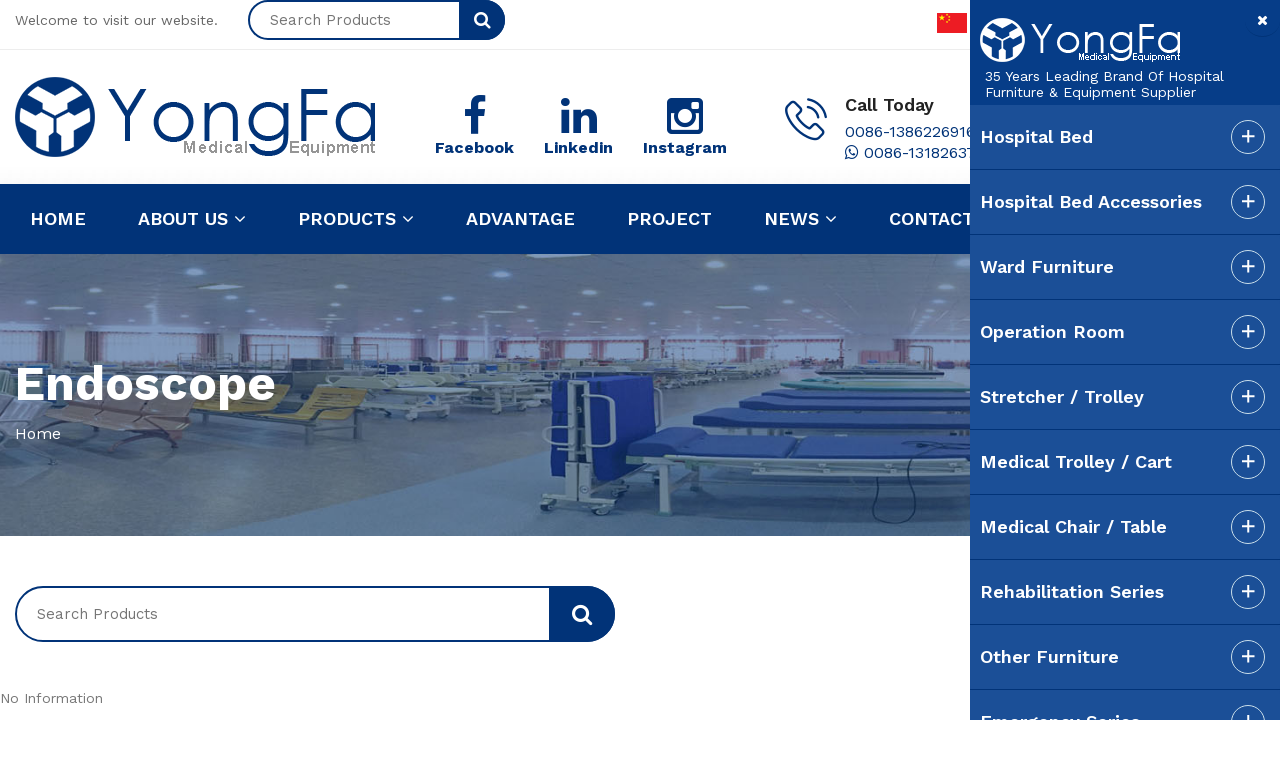

--- FILE ---
content_type: text/html
request_url: https://chinayongfa.com/English/Products/Other-Equipment/Endoscope/
body_size: 9828
content:
<!DOCTYPE html>
<html lang="en">
<head>
<meta charset="utf-8">
<title>Jiangsu Yongfa Medical Equipment Technology Co., Ltd.</title>

<!-- Stylesheets -->
<link href="/css/bootstrap.css" rel="stylesheet">
<link href="/css/style.css" rel="stylesheet">
<link href="/css/reset-style.css" rel="stylesheet">
<link href="/css/responsive.css" rel="stylesheet">

<!-- Color Switcher Mockup -->
<link href="/css/color-switcher-design.css" rel="stylesheet">
<link href="/css/jPushMenu.css" rel="stylesheet">
<!-- Color Themes -->
<link id="theme-color-file" href="/css/color-themes/default-theme.css" rel="stylesheet">

<link href="https://fonts.googleapis.com/css2?family=Work+Sans:wght@300;400;500;600;700;800;900&display=swap" rel="stylesheet">

<link rel="shortcut icon" href="/images/favicon.png" type="image/x-icon">
<link rel="icon" href="/images/favicon.png" type="image/x-icon">

<!-- Responsive -->
<meta http-equiv="X-UA-Compatible" content="IE=edge">
<meta name="viewport" content="width=device-width, initial-scale=1.0, maximum-scale=1.0, user-scalable=0">

</head>

<body>

<div class="page-wrapper">
 	
    <!-- Preloader -->
    <!--div class="preloader"></div-->
 	
<!-- Main Header -->

<header class="main-header header-style-one"> 
  
  <!--Header Top-->
  <div class="header-top">
    <div class="auto-container">
      <div class="clearfix"> 
        <!--Top Left-->
        <div class="top-left clearfix"> 
          <!-- Social Nav -->
          <ul class="social-nav">
            <li><p class="none-display"><i class="fa fa-envelope oe_pr"></i><a href="mailto:info@chinayongfa.com">Email: info@chinayongfa.com</a></p><p class="display-none">Welcome to visit our website.</p></li>
              <li>
                <form method="post" action="/e/search/index.php">
                    <input type="hidden" name="show" value="title,ftitle,smalltext" />
                  <div class="form-group">
                    <input type="search"  name="keyboard" id="keyboard" placeholder="Search Products" required>
                    <input type="hidden" name="classid" value="10">
                    <input type="hidden" name="tempid" value="2">
                    <button type="submit"><span class="icon fa fa-search"></span></button>
                  </div>
                </form>
              </li>
          </ul>
        </div>
        
        <!--Top Right-->
        <div class="top-right pull-right"> 
          <!-- Social Nav -->
          <ul class="social-nav">
            <li><a href="http://cn.chinayongfa.com/"><img src="/images/cn.png">Chinese</a></li>
            <li><a href="/index.html"><img src="/images/en.png">English</a></li>
            <li><a href="/Español/"><img src="/images/es.png">Español</a></li>
          </ul>
        </div>
      </div>
    </div>
  </div>
  
  <!--Header-Upper-->
  <div class="header-upper">
    <div class="auto-container">
      <div class="clearfix">
        <div class="pull-left logo-box">
          <div class="logo"><a href="/index.html"><img src="/images/logo.png" alt="Yongfa Medical" title="Yongfa Medical"></a></div>
        </div>
        <div class="pull-right upper-right clearfix display-none"> 
          
          <!--Info Box-->
          <div class="upper-column info-box1">
            <div class="icon-box1"><a href="https://www.facebook.com/profile.php?id=61571239357324" target="_blank"><span class="fa fa-facebook-f"></span></a></div>
            <ul>
              <li><strong><a href="https://www.facebook.com/profile.php?id=61571239357324" target="_blank">Facebook</a></strong></li>
            </ul>
          </div>
          
          <!--Info Box-->
          <div class="upper-column info-box1">
            <div class="icon-box1"><a href="https://www.linkedin.com/company/yongfa-medical" target="_blank"><span class="fa fa-linkedin"></span></a></div>
            <ul>
              <li><strong><a href="https://www.linkedin.com/company/yongfa-medical" target="_blank">Linkedin</a></strong></li>
            </ul>
          </div>

          <!--Info Box-->
          <div class="upper-column info-box1">
            <div class="icon-box1"><a href="https://www.instagram.com/yongfa__medical" target="_blank"><span class="fa fa-instagram"></span></a></div>
            <ul>
              <li><strong><a href="https://www.instagram.com/yongfa__medical" target="_blank">Instagram</a></strong></li>
            </ul>
          </div>
          
          <!--Info Box-->
          <div class="upper-column info-box">
            <div class="icon-box"><span class="flaticon-phone-call"></span></div>
            <ul>
              <li><strong>Call Today</strong></li>
              <li><a href="tel:0086-13862269168">0086-13862269168</a><br>
                <a href="https://api.whatsapp.com/send?phone=0086-13182637541&text=Hello"><i class="fa fa-whatsapp"></i> 0086-13182637541</a></li>
            </ul>
          </div>
          
          <!--Info Box-->
          <div class="upper-column info-box">
            <div class="icon-box"><span class="flaticon-message"></span></div>
            <ul>
              <li><strong>Send Email</strong></li>
              <li style="text-transform: none;"><a href="mailto:info@chinayongfa.com">info@chinayongfa.com</a></li>
            </ul>
          </div>
        </div>
      </div>
    </div>
  </div>
  <!--End Header Upper--> 
  
  <!--Header Lower-->
  <div class="header-lower">
    <div class="auto-container">
      <div class="nav-outer clearfix"> 
        <!-- Mobile Navigation Toggler -->
        <div class="mobile-nav-nav none-display"><a href="/index.html">HOME</a>&nbsp;<a href="/English/Products/">PRODUCTS</a>&nbsp;<a href="/English/Project/">PROJECT</a>&nbsp;<a href="/English/Catalogues/">CATALOGUES</a></div>
        <div class="mobile-nav-toggler"><span class="icon flaticon-menu-2"></span></div>
        <!-- Main Menu -->
        <nav class="main-menu show navbar-expand-md">
          <div class="navbar-header">
            <button class="navbar-toggler" type="button" data-toggle="collapse" data-target="#navbarSupportedContent" aria-controls="navbarSupportedContent" aria-expanded="false" aria-label="Toggle navigation"> <span class="icon-bar"></span> <span class="icon-bar"></span> <span class="icon-bar"></span> </button>
          </div>
          <div class="navbar-collapse collapse clearfix" id="navbarSupportedContent">
            <ul class="navigation clearfix">
              <li><a href="/index.html">Home</a></li>
              <li class="dropdown"><a href="/English/About-Us/">About us <i class="fa fa-angle-down"></i></a>
                <ul>
                  <li><a href="/English/About-Us/YongFa-Medical/">YongFa Medical</a></li>
                  <li><a href="/English/About-Us/Certifications/">Certifications</a></li>
                  <li><a href="/English/About-Us/Production-Process/">Production Process</a></li>
                </ul>
              </li>
              <li class="dropdown"><a href="/English/Products/">Products <i class="fa fa-angle-down"></i></a>
                <ul>
                  <li class="dropdown"><a href="/English/Products/Hospital-Bed">Hospital Bed</a>
                    <ul>
                      <li><a href="/English/Products/Hospital-Bed/ICU-Bed">ICU Bed</a></li>
<li><a href="/English/Products/Hospital-Bed/Electric-Bed">Electric Bed</a></li>
<li><a href="/English/Products/Hospital-Bed/Manual-Bed">Manual Bed</a></li>
<li><a href="/English/Products/Hospital-Bed/Orthopedic-Bed">Orthopedic Bed</a></li>
<li><a href="/English/Products/Hospital-Bed/Nursing-VIP-Bed">Nursing / VIP Bed</a></li>
<li><a href="/English/Products/Hospital-Bed/Home-Care-Bed">Home Care Bed</a></li>
<li><a href="/English/Products/Hospital-Bed/Delivery-Bed">Delivery Bed</a></li>
<li><a href="/English/Products/Hospital-Bed/Child-Baby-Bed">Child / Baby Bed</a></li>
<li><a href="/English/Products/Hospital-Bed/Other-Bed">Other Bed</a></li>
                    </ul>
                  </li>
                  <li class="dropdown"><a href="/English/Products/Hospital-Bed-Accessories">Hospital Bed Accessories</a>
                    <ul>
                      <li><a href="/English/Products/Hospital-Bed-Accessories/Head-Foot-Board">Head Foot Board</a></li>
<li><a href="/English/Products/Hospital-Bed-Accessories/Side-Rail">Side Rail</a></li>
<li><a href="/English/Products/Hospital-Bed-Accessories/Bed-Platform">Bed Platform</a></li>
<li><a href="/English/Products/Hospital-Bed-Accessories/Castors">Castors</a></li>
<li><a href="/English/Products/Hospital-Bed-Accessories/Other-Accessories">Other Accessories</a></li>
                    </ul>
                  </li>
                  <li class="dropdown"><a href="/English/Products/Ward-Furniture">Ward Furniture</a>
                    <ul>
                      <li><a href="/English/Products/Ward-Furniture/Bed-Side-Cabinet">Bed Side Cabinet</a></li>
<li><a href="/English/Products/Ward-Furniture/Over-Bed-Table">Over Bed Table</a></li>
<li><a href="/English/Products/Ward-Furniture/Attendant-Chair">Attendant Chair</a></li>
<li><a href="/English/Products/Ward-Furniture/Mattress">Mattress</a></li>
                    </ul>
                  </li>
                  <li class="dropdown"><a href="/English/Products/Operation-Room">Operation Room</a>
                    <ul>
                      <li><a href="/English/Products/Operation-Room/Manual-Operation-Table">Manual Operation Table</a></li>
<li><a href="/English/Products/Operation-Room/Electric-Operation-Table">Electric Operation Table</a></li>
<li><a href="/English/Products/Operation-Room/Gynecological-Obstetric-Table">Gynecological / Obstetric Table</a></li>
<li><a href="/English/Products/Operation-Room/Operating-Table-Accessories">Operating Table Accessories</a></li>
<li><a href="/English/Products/Operation-Room/Orthopedic-Frame">Orthopedic Frame</a></li>
<li><a href="/English/Products/Operation-Room/Medical-Lamp">Medical Lamp</a></li>
                    </ul>
                  </li>
                  <li class="dropdown"><a href="/English/Products/Stretcher-Trolley">Stretcher / Trolley</a>
                    <ul>
                      <li><a href="/English/Products/Stretcher-Trolley/Hospital-Stretcher">Hospital Stretcher</a></li>
<li><a href="/English/Products/Stretcher-Trolley/Ambulance-Stretcher">Ambulance Stretcher</a></li>
<li><a href="/English/Products/Stretcher-Trolley/Foldable-Stretcher">Foldable Stretcher</a></li>
<li><a href="/English/Products/Stretcher-Trolley/Scoop-Stretcher">Scoop Stretcher</a></li>
<li><a href="/English/Products/Stretcher-Trolley/Basket-Stretcher">Basket Stretcher</a></li>
<li><a href="/English/Products/Stretcher-Trolley/Stair-Stretcher">Stair Stretcher</a></li>
<li><a href="/English/Products/Stretcher-Trolley/Spine-Board">Spine Board</a></li>
<li><a href="/English/Products/Stretcher-Trolley/Mortuary-Trolley">Mortuary Trolley</a></li>
                    </ul>
                  </li>
                  <li class="dropdown"><a href="/English/Products/Medical-Trolley-Cart">Medical Trolley / Cart</a>
                    <ul>
                      <li><a href="/English/Products/Medical-Trolley-Cart/Emergency-Cart">Emergency Cart</a></li>
<li><a href="/English/Products/Medical-Trolley-Cart/Medicine-Cart">Medicine Cart</a></li>
<li><a href="/English/Products/Medical-Trolley-Cart/Anesthesia-Cart">Anesthesia Cart</a></li>
<li><a href="/English/Products/Medical-Trolley-Cart/Treatment-Cart">Treatment Cart</a></li>
<li><a href="/English/Products/Medical-Trolley-Cart/Stainless-Steel-Cart">Stainless Steel Cart</a></li>
<li><a href="/English/Products/Medical-Trolley-Cart/Medical-Device-Trolley">Medical Device Trolley</a></li>
<li><a href="/English/Products/Medical-Trolley-Cart/Other-Cart">Other Cart</a></li>
                    </ul>
                  </li>
                  <li class="dropdown"><a href="/English/Products/Medical-Chair-Table">Medical Chair / Table</a>
                    <ul>
                      <li><a href="/English/Products/Medical-Chair-Table/Dental-Chair">Dental Chair</a></li>
<li><a href="/English/Products/Medical-Chair-Table/ENT-Chair">ENT Chair</a></li>
<li><a href="/English/Products/Medical-Chair-Table/Examination-Table">Examination Table</a></li>
<li><a href="/English/Products/Medical-Chair-Table/Dialysis-Blood-Chair">Dialysis / Blood Chair</a></li>
<li><a href="/English/Products/Medical-Chair-Table/Infusion-Chair">Infusion Chair</a></li>
<li><a href="/English/Products/Medical-Chair-Table/Chair-And-Stool">Chair And Stool</a></li>
<li><a href="/English/Products/Medical-Chair-Table/Waiting-Chair">Waiting Chair</a></li>
                    </ul>
                  </li>
                  <li class="dropdown"><a href="/English/Products/Rehabilitation-Series">Rehabilitation Series</a>
                    <ul>
                      <li><a href="/English/Products/Rehabilitation-Series/Wheelchair">Wheelchair</a></li>
<li><a href="/English/Products/Rehabilitation-Series/Powered-Scooter">Powered Scooter</a></li>
<li><a href="/English/Products/Rehabilitation-Series/Rollator-Walker">Rollator / Walker</a></li>
<li><a href="/English/Products/Rehabilitation-Series/Walking-Stick">Walking Stick</a></li>
<li><a href="/English/Products/Rehabilitation-Series/Patient-Lift">Patient Lift</a></li>
<li><a href="/English/Products/Rehabilitation-Series/Commode-Series">Commode Series</a></li>
<li><a href="/English/Products/Rehabilitation-Series/Bath-Bench">Bath Bench</a></li>
<li><a href="/English/Products/Rehabilitation-Series/Physiotherapy-Series">Physiotherapy Series</a></li>
                    </ul>
                  </li>
                  <li class="dropdown"><a href="/English/Products/Other-Furniture">Other Furniture</a>
                    <ul>
                      <li><a href="/English/Products/Other-Furniture/Hospital-Cabinet">Hospital Cabinet</a></li>
<li><a href="/English/Products/Other-Furniture/Medicine-Shelf">Medicine Shelf</a></li>
<li><a href="/English/Products/Other-Furniture/Infusion-Stand">Infusion Stand</a></li>
<li><a href="/English/Products/Other-Furniture/Linen-Trolley">Linen Trolley</a></li>
<li><a href="/English/Products/Other-Furniture/Scrub-Sink">Scrub Sink</a></li>
<li><a href="/English/Products/Other-Furniture/Storage-Shelf">Storage Shelf</a></li>
<li><a href="/English/Products/Other-Furniture/Screen-Curtain">Screen / Curtain</a></li>
<li><a href="/English/Products/Other-Furniture/CSSD">CSSD</a></li>
<li><a href="/English/Products/Other-Furniture/Other-Product">Other Product</a></li>
<li><a href="/English/Products/Other-Furniture/Accessories">Accessories</a></li>
                    </ul>
                  </li>
                  <li class="dropdown"><a href="/English/Products/Emergency-Series">Emergency Series</a>
                    <ul>
                      <li><a href="/English/Products/Emergency-Series/First-Aid-Kits-Devices">First Aid Kits &amp; Devices</a></li>
<li><a href="/English/Products/Emergency-Series/Resuscitators-Face-Mask">Resuscitators &amp; Face Mask</a></li>
<li><a href="/English/Products/Emergency-Series/Tent">Tent</a></li>
<li><a href="/English/Products/Emergency-Series/Mortuary-Refrigerator">Mortuary Refrigerator</a></li>
<li><a href="/English/Products/Emergency-Series/Body-Bag">Body Bag</a></li>
<li><a href="/English/Products/Emergency-Series/Church-Trolley">Church Trolley</a></li>
<li><a href="/English/Products/Emergency-Series/Oxygen-Intake-Device">Oxygen Intake Devic</a></li>
<li><a href="/English/Products/Emergency-Series/Emergency-Traning-Model">Emergency Traning Model</a></li>
<li><a href="/English/Products/Emergency-Series/Accessories">Accessories</a></li>
                    </ul>
                  </li>
                  <li class="dropdown"><a href="/English/Products/Surgical-Series">Surgical Series</a>
                    <ul>
                      <li><a href="/English/Products/Surgical-Series/Surgical-Instrument">Surgical Instrument</a></li>
<li><a href="/English/Products/Surgical-Series/Pendant">Pendant</a></li>
<li><a href="/English/Products/Surgical-Series/MRI-Room-Furniture">MRI Room Furniture</a></li>
<li><a href="/English/Products/Surgical-Series/Monitor-ECG">Monitor / ECG</a></li>
<li><a href="/English/Products/Surgical-Series/Oxygen-Concentrator">Oxygen Concentrator</a></li>
<li><a href="/English/Products/Surgical-Series/Suction-Apparatus">Suction Apparatus</a></li>
<li><a href="/English/Products/Surgical-Series/Syringe-Pump">Syringe Pump</a></li>
<li><a href="/English/Products/Surgical-Series/Stomach-Washing">Stomach Washing</a></li>
<li><a href="/English/Products/Surgical-Series/Infant-lncubator-Warmer">Infant lncubator &amp; Warmer</a></li>
<li><a href="/English/Products/Surgical-Series/Ventilator">Ventilator</a></li>
                    </ul>
                  </li>
                  <li class="dropdown"><a href="/English/Products/NICU-Equipment">NICU Equipment</a>
                    <ul>
                      <li><a href="/English/Products/NICU-Equipment/Infant-Incubator">Infant Incubator</a></li>
<li><a href="/English/Products/NICU-Equipment/Transport-Incubator">Transport Incubator</a></li>
<li><a href="/English/Products/NICU-Equipment/Infant-Warmer">Infant Warmer</a></li>
<li><a href="/English/Products/NICU-Equipment/Phototheraphy-Unit">Phototheraphy Unit</a></li>
<li><a href="/English/Products/NICU-Equipment/Infant-Scale">Infant Scale</a></li>
                    </ul>
                  </li>
                  <li class="dropdown"><a href="/English/Products/Other-Equipment">Other Equipment</a>
                    <ul>
                      <li><a href="/English/Products/Other-Equipment/Dental-Equipment">Dental Equipment</a></li>
<li><a href="/English/Products/Other-Equipment/Refrigerator-Freezer">Refrigerator / Freezer</a></li>
<li><a href="/English/Products/Other-Equipment/Syringe-Pump-Infusion-Pump">Syringe Pump / Infusion Pump</a></li>
<li><a href="/English/Products/Other-Equipment/Anethesia-Ventilator">Anethesia / Ventilator</a></li>
<li><a href="/English/Products/Other-Equipment/CT-MRI-X-Ray-Film-processor">CT / MRI / X-Ray / Film processor</a></li>
<li><a href="/English/Products/Other-Equipment/Patient-Monitor-ECG">Patient Monitor / ECG</a></li>
<li><a href="/English/Products/Other-Equipment/Ultrasound-Scanner">Ultrasound Scanner</a></li>
<li><a href="/English/Products/Other-Equipment/Laboratory-Equipment">Laboratory Equipment</a></li>
<li><a href="/English/Products/Other-Equipment/Surgical-Microscope">Surgical Microscope</a></li>
<li><a href="/English/Products/Other-Equipment/Ophthalmology-Diagnosis">Ophthalmology Diagnosis</a></li>
<li><a href="/English/Products/Other-Equipment/Endoscope">Endoscope</a></li>
<li><a href="/English/Products/Other-Equipment/Oxygen-Concentrator">Oxygen Concentrator</a></li>
<li><a href="/English/Products/Other-Equipment/Electrosurgical-Unit">Electrosurgical Unit</a></li>
<li><a href="/English/Products/Other-Equipment/Ordinary-Diagnostic-Instrument">Ordinary Diagnostic Instrument</a></li>
<li><a href="/English/Products/Other-Equipment/Education-Training-Models">Education &amp; Training Models</a></li>
<li><a href="/English/Products/Other-Equipment/Medical-Optoelectronics">Medical Optoelectronics</a></li>
<li><a href="/English/Products/Other-Equipment/Household-Medical-Device">Household Medical Device</a></li>
                    </ul>
                  </li>
                  <li class="dropdown"><a href="/English/Products/Pet-Medical-Devices">Pet Medical Devices</a>
                    <ul>
                      <li><a href="/English/Products/Pet-Medical-Devices/Treatment-And-Care">Treatment And Care</a></li>
<li><a href="/English/Products/Pet-Medical-Devices/Diagnosis-And-Monitoring">Diagnosis And Monitoring</a></li>
<li><a href="/English/Products/Pet-Medical-Devices/Surgical-Equipment">Surgical Equipment</a></li>
<li><a href="/English/Products/Pet-Medical-Devices/In-Vitro-Diagnostic-Reagents">In Vitro Diagnostic Reagents</a></li>
<li><a href="/English/Products/Pet-Medical-Devices/Rehabilitation-Assistance">Rehabilitation Assistance</a></li>
<li><a href="/English/Products/Pet-Medical-Devices/Disinfection-And-Sterilization">Disinfection And Sterilization</a></li>
                    </ul>
                  </li>
                  <li class="dropdown"><a href="/English/Products/Medical-Consumables">Medical Consumables</a>
                    <ul>
                      <li><a href="/English/Products/Medical-Consumables/Disposable-Glove">Disposable Glove</a></li>
<li><a href="/English/Products/Medical-Consumables/Tape-and-Wound-Dressing">Tape and Wound Dressing</a></li>
<li><a href="/English/Products/Medical-Consumables/Syringe-IV-Infusion-Set">Syringe / IV Infusion Set</a></li>
<li><a href="/English/Products/Medical-Consumables/Gauze-Product">Gauze Product</a></li>
<li><a href="/English/Products/Medical-Consumables/Cotton-Product">Cotton Product</a></li>
<li><a href="/English/Products/Medical-Consumables/Bandage-Product">Bandage Product</a></li>
<li><a href="/English/Products/Medical-Consumables/Non-Woven-Product">Non Woven Product</a></li>
                    </ul>
                  </li>
                </ul>
              </li>
              <li><a href="/English/Advantage/">Advantage</a></li>
              <li><a href="/English/Project/">Project</a></li>
              <li class="dropdown"><a href="/English/News/">News <i class="fa fa-angle-down"></i></a>
                <ul>
                  <li><a href="/English/News/Exhibitions/">Exhibitions</a></li>
                  <li><a href="/English/News/Company-News/">Company News</a></li>
                  <li><a href="/English/News/YongFa-Periodical/">YongFa Periodical</a></li>
                </ul>
              </li>
              <li><a href="/English/Contact-Us/">Contact us</a></li>
            </ul>
          </div>
        </nav>
        <!-- Main Menu End--> 
        
        <!-- Options Box -->
        <div class="options-box clearfix"> 
          
          <!-- Search Box -->
          <div class="search-box-outer">
            <div class="search-box-btn"><a href="/English/Catalogues/">Catalogues <i class="fa fa-download"></i></a></div>
          </div>
        </div>
      </div>
    </div>
  </div>
  <!-- End Header Lower --> 
  
  <!-- Mobile Menu  -->
  <div class="mobile-menu">
    <div class="menu-backdrop"></div>
    <div class="close-btn"><span class="icon flaticon-multiply"></span></div>
    <nav class="menu-box">
      <div class="nav-logo"><a href="/index.html"><img src="/images/logo.png" alt="Yongfa Medical" title="Yongfa Medical"></a></div>
      <div class="menu-outer"> 
        <!--Here Menu Will Come Automatically Via Javascript / Same Menu as in Header--> 
      </div>
    </nav>
  </div>
  <!-- End Mobile Menu --> 
  
</header>
<!-- End Main Header --> 

  <!--Page Title-->
  <section class="page-title" style="background-image:url(/images/background/products.jpg)">
    <div class="auto-container">
      <div class="row clearfix">
        <div class="col-lg-9 col-md-12 col-sm-12" style="margin: auto;">
          <h2>Endoscope</h2>
          <ul class="page-breadcrumb">
                        <li><a href="/index.html">Home</a></li>
                      </ul>
        </div>
        <div class="col-lg-3 col-md-12 col-sm-12 text-right"> <img src="/images/ftewm.png"> </div>
      </div>
    </div>
  </section>
  <!--End Page Title--> 
	
	<!-- Team Page Section -->
	<section class="team-page-section eo_pt">
		<div class="auto-container">
      <aside class="sidebar sticky-top"> 
        <!-- Search Widget -->
        <div class="sidebar-widget search-widget">
          <div class="widget-content" style="padding-bottom: 0px;clear: both;/*margin-left: auto;*/max-width: 600px;border: 0;padding: 0;">
            <form action="/e/search/index.php"  method="post" name="search_news" id="search_news">
                <input type="hidden" name="show" value="title,ftitle,smalltext" />
              <div class="form-group">
                <input type="text"  name="keyboard" id="keyboard" placeholder="Search Products">
                <input type="hidden" name="classid" value="10">
                <input type="hidden" name="tempid" value="2">
                <button type="submit"><span class="icon fa fa-search"></span></button>
              </div>
            </form>
          </div>
        </div>
      </aside>
			<div class="row clearfix">
No Information
			</div>
      <!-- Paginations -->
      <div class="pagination-outer">
        <div class="styled-pagination text-center">

        </div>
      </div>
      <!-- Paginations --> 
    </div>
  </section>
  <!-- End About Section --> 
	
  <!-- Main Footer -->
  <footer class="main-footer margin-top">
    <div class="auto-container"> 
      <!-- Widgets Section -->
      <div class="widgets-section"> 
        <!-- Scroll To Top -->
        <!--div class="scroll-to-top scroll-to-target" data-target="html"><span class="fa fa-angle-up"></span></div-->
        <div class="row clearfix"> 
          
          <!--Footer Column-->
          <div class="footer-column col-lg-4 col-md-4 col-sm-12">
            <div class="footer-widget logo-widget">
              <div class="logo"> <a href="/index.html"><img src="/images/footer-logo.png" alt="Jiangsu Yongfa Medical Equipment Technology Co., Ltd." /></a> </div>
              <!-- Footer Column -->
              <div class="footer-column">
                <div class="footer-widget contact-widget">
                  <ul>
                    <li> <span class="icon flaticon-placeholder"></span> Zhaofeng Industrial Zone, Leyu Town, Zhangjiagang City, Jiangsu Province, China </li>
                    <li> <span class="icon flaticon-phone-call"></span> <strong>Call Today</strong> <a href="tel:0086-13862269168">0086-13862269168</a><br> <a href="https://api.whatsapp.com/send?phone=0086-13182637541&text=Hello"><i class="fa fa-whatsapp"></i> 0086-13182637541</a></li>
                    <li> <span class="icon flaticon-email-1"></span> <strong>Send Email</strong> <a href="mailto:info@chinayongfa.com">info@chinayongfa.com</a> </li>
                  </ul>
                </div>
              </div>
              <!-- Social Nav -->
              <ul class="social-nav">
                <li class="facebook"><a href="https://www.facebook.com/profile.php?id=61571239357324" target="_blank"><span class="fa fa-facebook-f"></span></a></li>
                <li class="linkedin"><a href="https://www.linkedin.com/company/yongfa-medical" target="_blank"><span class="fa fa-linkedin"></span></a></li>
                <li class="youtube"><a href="https://www.youtube.com/channel/UCdA8W-4Zx5pnW_vbBUfq3Dw" target="_blank"><span class="fa fa-youtube"></span></a></li>
                <li class="instagram"><a href="https://www.instagram.com/yongfa__medical" target="_blank"><span class="fa fa-instagram"></span></a></li>

              </ul>
            </div>
          </div>
          
          <!--Footer Column-->
          <div class="footer-column col-lg-2 col-md-2 col-sm-12 display-none">
            <div class="footer-widget links-widget">
              <h4>Navigation</h4>
              <ul class="footer-list">
                <li><a href="/index.html"><i class="fa fa-angle-right"></i> Home</a></li>
                <li><a href="/English/About-Us/"><i class="fa fa-angle-right"></i> About Us</a></li>
                <li><a href="/English/Products/"><i class="fa fa-angle-right"></i> Products</a></li>
                <li><a href="/English/Advantage/"><i class="fa fa-angle-right"></i> Advantage</a></li>
                <li><a href="/English/Project/"><i class="fa fa-angle-right"></i> Project</a></li>
                <li><a href="/English/News/"><i class="fa fa-angle-right"></i> News</a></li>
                <li><a href="/English/Catalogues/"><i class="fa fa-angle-right"></i> Catalogues</a></li>
                <li><a href="/English/Contact-Us/"><i class="fa fa-angle-right"></i> Contact Us</a></li>
              </ul>
            </div>
          </div>
          
          <!-- Footer Column -->
          <div class="footer-column col-lg-3 col-md-3 col-sm-12 display-none">
            <div class="footer-widget links-widget">
              <h4>Hot Products</h4>
              <ul class="footer-list">
                <li><a href="/English/Products/Hospital-Bed/"  class="ae_pr"><i class="fa fa-angle-right"></i> Hospital Bed</a><a href="/English/Products/Ward-Furniture/"><i class="fa fa-angle-right"></i> Ward Furniture</a></li>
                <li><a href="/English/Products/Operation-Room/"><i class="fa fa-angle-right"></i> Operation Room</a></li>
                <li><a href="/English/Products/Stretcher-Trolley/"><i class="fa fa-angle-right"></i> Stretcher / Trolley</a></li>
                <li><a href="/English/Products/Medical-Trolley-Cart/"><i class="fa fa-angle-right"></i> Medical Trolley / Cart</a></li>
                <li><a href="/English/Products/Medical-Chair-Table/"><i class="fa fa-angle-right"></i> Medical Chair / Table</a></li>
                <li><a href="/English/Products/Emergency-Series/"><i class="fa fa-angle-right"></i> Emergency Series</a></li>
                <li><a href="/English/Products/Surgical-Series/"><i class="fa fa-angle-right"></i> Surgical Series</a></li>
                <li><a href="/English/Products/Orther-Furniture/"><i class="fa fa-angle-right"></i> Orther Furniture</a></li>
              </ul>
            </div>
          </div>
          
          <!-- Footer Column -->
          <div class="footer-column col-lg-3 col-md-3 col-sm-12">
            <div class="footer-widget newsletter-widget">
              <h4  class="ao_mb">Contact Form</h4>
              <div class="inner-column"> 
                <!-- Faq's Form -->
                <div class="faq-form"> 
                  
                  <!-- Contact Form -->
                  <form method="post" action="/e/enews/index.php" id="contact-form">
<input name="enews" type="hidden" value="AddGbook">
<input name="retext" id="retext2" type="hidden"  value="http://www.chinayongfa.com[!--titleurl--]">
<input type="hidden" name="bid" value="1"> 
<input type="hidden" name="ecmsfrom" value="9">
                    <div class="row clearfix">
                      <div class="col-lg-12 col-md-12 col-sm-12 form-group">
                        <input type="text" name="name" id="name" placeholder="Name *" required>
                      </div>
                      <div class="col-lg-12 col-md-12 col-sm-12 form-group">
                        <input type="email" name="email" id="email" placeholder="Email *" required>
                      </div>
                      <div class="col-lg-12 col-md-12 col-sm-12 form-group">
                        <input type="text" name="mycall" id="mycall" placeholder="Phone" required>
                      </div>
                      <div class="col-lg-12 col-md-12 col-sm-12 form-group">
                        <input type="text" name="lytext" id="lytext" placeholder="Message *" required>
                      </div>
                      <div class="col-lg-12 col-md-12 col-sm-12 form-group co_mt">
                        <button class="theme-btn btn-style-one" type="submit" name="submit-form"><span class="txt">Send Message</span></button>
                      </div>
                    </div>
                  </form>
                  
                  <!--End Contact Form --> 
                </div>
              </div>
            </div>
          </div>
        </div>
      </div>
    </div>
    <div class="footer-bottom">
      <div class="auto-container">
        <div class="clearfix">
          <div class="pull-left">
            <div class="copyright">Copyrights &copy; 2021 Jiangsu Yongfa Medical Equipment Technology Co., Ltd. All Rights Reserved. <script charset="UTF-8" id="LA_COLLECT" src="//sdk.51.la/js-sdk-pro.min.js"></script>
<script>LA.init({id: "JfuENN8jWJmFlCp0",ck: "JfuENN8jWJmFlCp0"})</script>
<script type="text/javascript" src="//js.users.51.la/21305141.js"></script>
<script src="//code.tidio.co/vf6zf3gzxqtmbztmqgn9hfc3ysqzknpo.js" async></script></div>
          </div>
          <div class="pull-right">
            <ul class="footer-nav">
              <li><a href="/">Sitemap</a></li>
            </ul>
          </div>
        </div>
      </div>
    </div>
  </footer>
	
	<!-- Scroll To Top -->
	<div class="scroll-to-tops scroll-to-target" data-target="html"><span class="fa fa-angle-up"></span></div>
	
</div>
<!--End pagewrapper-->

<!-- Side Menu-->
<div class="side-toggle-menu"> <a class="side-menu-btn toggle-menu menu-right"><i class="fa fa-bars"></i></a>
  <nav class="cbp-spmenu cbp-spmenu-vertical cbp-spmenu-right menu-open"> <a class="side-menu-btn-close pull-right"><i class="fa fa-close"></i></a> <a class="logo" href="index.html"><img src="/images/logo-white.png" alt="Yongfa Medical Equipment" title="Yongfa Medical Equipment"></a>
    <p>35 Years Leading Brand Of Hospital Furniture & Equipment Supplier</p>
    <div class="inner-column"> 
      
      <!-- Accordian Box -->
      <ul class="accordion-box">
        
        <!-- Block -->
        <li class="accordion block acc-margin0">
<div class="acc-btn acc-padding0 acc-color0"><div class="icon-outer"><span class="icon icon-plus flaticon-plus color-fff"></span> <span class="icon icon-minus fa fa-minus"></span></div><a href="/English/Products/Hospital-Bed" title="Hospital Bed" >Hospital Bed</a></div>
<div class="acc-content"><div class="content acc-padding0"><ul><li><a href="/English/Products/Hospital-Bed/ICU-Bed" title="ICU Bed">- ICU Bed</a></li>
 
<li><a href="/English/Products/Hospital-Bed/Electric-Bed" title="Electric Bed">- Electric Bed</a></li>
 
<li><a href="/English/Products/Hospital-Bed/Manual-Bed" title="Manual Bed">- Manual Bed</a></li>
 
<li><a href="/English/Products/Hospital-Bed/Orthopedic-Bed" title="Orthopedic Bed">- Orthopedic Bed</a></li>
 
<li><a href="/English/Products/Hospital-Bed/Nursing-VIP-Bed" title="Nursing / VIP Bed">- Nursing / VIP Bed</a></li>
 
<li><a href="/English/Products/Hospital-Bed/Home-Care-Bed" title="Home Care Bed">- Home Care Bed</a></li>
 
<li><a href="/English/Products/Hospital-Bed/Delivery-Bed" title="Delivery Bed">- Delivery Bed</a></li>
 
<li><a href="/English/Products/Hospital-Bed/Child-Baby-Bed" title="Child / Baby Bed">- Child / Baby Bed</a></li>
 
<li><a href="/English/Products/Hospital-Bed/Other-Bed" title="Other Bed">- Other Bed</a></li>
</ul></div></div>
<div class="acc-btn acc-padding0 acc-color0"><div class="icon-outer"><span class="icon icon-plus flaticon-plus color-fff"></span> <span class="icon icon-minus fa fa-minus"></span></div><a href="/English/Products/Hospital-Bed-Accessories" title="Hospital Bed Accessories" >Hospital Bed Accessories</a></div>
<div class="acc-content"><div class="content acc-padding0"><ul><li><a href="/English/Products/Hospital-Bed-Accessories/Head-Foot-Board" title="Head Foot Board">- Head Foot Board</a></li>
 
<li><a href="/English/Products/Hospital-Bed-Accessories/Side-Rail" title="Side Rail">- Side Rail</a></li>
 
<li><a href="/English/Products/Hospital-Bed-Accessories/Bed-Platform" title="Bed Platform">- Bed Platform</a></li>
 
<li><a href="/English/Products/Hospital-Bed-Accessories/Castors" title="Castors">- Castors</a></li>
 
<li><a href="/English/Products/Hospital-Bed-Accessories/Other-Accessories" title="Other Accessories">- Other Accessories</a></li>
</ul></div></div>
<div class="acc-btn acc-padding0 acc-color0"><div class="icon-outer"><span class="icon icon-plus flaticon-plus color-fff"></span> <span class="icon icon-minus fa fa-minus"></span></div><a href="/English/Products/Ward-Furniture" title="Ward Furniture" >Ward Furniture</a></div>
<div class="acc-content"><div class="content acc-padding0"><ul><li><a href="/English/Products/Ward-Furniture/Bed-Side-Cabinet" title="Bed Side Cabinet">- Bed Side Cabinet</a></li>
 
<li><a href="/English/Products/Ward-Furniture/Over-Bed-Table" title="Over Bed Table">- Over Bed Table</a></li>
 
<li><a href="/English/Products/Ward-Furniture/Attendant-Chair" title="Attendant Chair">- Attendant Chair</a></li>
 
<li><a href="/English/Products/Ward-Furniture/Mattress" title="Mattress">- Mattress</a></li>
</ul></div></div>
<div class="acc-btn acc-padding0 acc-color0"><div class="icon-outer"><span class="icon icon-plus flaticon-plus color-fff"></span> <span class="icon icon-minus fa fa-minus"></span></div><a href="/English/Products/Operation-Room" title="Operation Room" >Operation Room</a></div>
<div class="acc-content"><div class="content acc-padding0"><ul><li><a href="/English/Products/Operation-Room/Manual-Operation-Table" title="Manual Operation Table">- Manual Operation Table</a></li>
 
<li><a href="/English/Products/Operation-Room/Electric-Operation-Table" title="Electric Operation Table">- Electric Operation Table</a></li>
 
<li><a href="/English/Products/Operation-Room/Gynecological-Obstetric-Table" title="Gynecological / Obstetric Table">- Gynecological / Obstetric Table</a></li>
 
<li><a href="/English/Products/Operation-Room/Operating-Table-Accessories" title="Operating Table Accessories">- Operating Table Accessories</a></li>
 
<li><a href="/English/Products/Operation-Room/Orthopedic-Frame" title="Orthopedic Frame">- Orthopedic Frame</a></li>
 
<li><a href="/English/Products/Operation-Room/Medical-Lamp" title="Medical Lamp">- Medical Lamp</a></li>
</ul></div></div>
<div class="acc-btn acc-padding0 acc-color0"><div class="icon-outer"><span class="icon icon-plus flaticon-plus color-fff"></span> <span class="icon icon-minus fa fa-minus"></span></div><a href="/English/Products/Stretcher-Trolley" title="Stretcher / Trolley" >Stretcher / Trolley</a></div>
<div class="acc-content"><div class="content acc-padding0"><ul><li><a href="/English/Products/Stretcher-Trolley/Hospital-Stretcher" title="Hospital Stretcher">- Hospital Stretcher</a></li>
 
<li><a href="/English/Products/Stretcher-Trolley/Ambulance-Stretcher" title="Ambulance Stretcher">- Ambulance Stretcher</a></li>
 
<li><a href="/English/Products/Stretcher-Trolley/Foldable-Stretcher" title="Foldable Stretcher">- Foldable Stretcher</a></li>
 
<li><a href="/English/Products/Stretcher-Trolley/Scoop-Stretcher" title="Scoop Stretcher">- Scoop Stretcher</a></li>
 
<li><a href="/English/Products/Stretcher-Trolley/Basket-Stretcher" title="Basket Stretcher">- Basket Stretcher</a></li>
 
<li><a href="/English/Products/Stretcher-Trolley/Stair-Stretcher" title="Stair Stretcher">- Stair Stretcher</a></li>
 
<li><a href="/English/Products/Stretcher-Trolley/Spine-Board" title="Spine Board">- Spine Board</a></li>
 
<li><a href="/English/Products/Stretcher-Trolley/Mortuary-Trolley" title="Mortuary Trolley">- Mortuary Trolley</a></li>
</ul></div></div>
<div class="acc-btn acc-padding0 acc-color0"><div class="icon-outer"><span class="icon icon-plus flaticon-plus color-fff"></span> <span class="icon icon-minus fa fa-minus"></span></div><a href="/English/Products/Medical-Trolley-Cart" title="Medical Trolley / Cart" >Medical Trolley / Cart</a></div>
<div class="acc-content"><div class="content acc-padding0"><ul><li><a href="/English/Products/Medical-Trolley-Cart/Emergency-Cart" title="Emergency Cart">- Emergency Cart</a></li>
 
<li><a href="/English/Products/Medical-Trolley-Cart/Medicine-Cart" title="Medicine Cart">- Medicine Cart</a></li>
 
<li><a href="/English/Products/Medical-Trolley-Cart/Anesthesia-Cart" title="Anesthesia Cart">- Anesthesia Cart</a></li>
 
<li><a href="/English/Products/Medical-Trolley-Cart/Treatment-Cart" title="Treatment Cart">- Treatment Cart</a></li>
 
<li><a href="/English/Products/Medical-Trolley-Cart/Stainless-Steel-Cart" title="Stainless Steel Cart">- Stainless Steel Cart</a></li>
 
<li><a href="/English/Products/Medical-Trolley-Cart/Medical-Device-Trolley" title="Medical Device Trolley">- Medical Device Trolley</a></li>
 
<li><a href="/English/Products/Medical-Trolley-Cart/Other-Cart" title="Other Cart">- Other Cart</a></li>
</ul></div></div>
<div class="acc-btn acc-padding0 acc-color0"><div class="icon-outer"><span class="icon icon-plus flaticon-plus color-fff"></span> <span class="icon icon-minus fa fa-minus"></span></div><a href="/English/Products/Medical-Chair-Table" title="Medical Chair / Table" >Medical Chair / Table</a></div>
<div class="acc-content"><div class="content acc-padding0"><ul><li><a href="/English/Products/Medical-Chair-Table/Dental-Chair" title="Dental Chair">- Dental Chair</a></li>
 
<li><a href="/English/Products/Medical-Chair-Table/ENT-Chair" title="ENT Chair">- ENT Chair</a></li>
 
<li><a href="/English/Products/Medical-Chair-Table/Examination-Table" title="Examination Table">- Examination Table</a></li>
 
<li><a href="/English/Products/Medical-Chair-Table/Dialysis-Blood-Chair" title="Dialysis / Blood Chair">- Dialysis / Blood Chair</a></li>
 
<li><a href="/English/Products/Medical-Chair-Table/Infusion-Chair" title="Infusion Chair">- Infusion Chair</a></li>
 
<li><a href="/English/Products/Medical-Chair-Table/Chair-And-Stool" title="Chair And Stool">- Chair And Stool</a></li>
 
<li><a href="/English/Products/Medical-Chair-Table/Waiting-Chair" title="Waiting Chair">- Waiting Chair</a></li>
</ul></div></div>
<div class="acc-btn acc-padding0 acc-color0"><div class="icon-outer"><span class="icon icon-plus flaticon-plus color-fff"></span> <span class="icon icon-minus fa fa-minus"></span></div><a href="/English/Products/Rehabilitation-Series" title="Rehabilitation Series" >Rehabilitation Series</a></div>
<div class="acc-content"><div class="content acc-padding0"><ul><li><a href="/English/Products/Rehabilitation-Series/Wheelchair" title="Wheelchair">- Wheelchair</a></li>
 
<li><a href="/English/Products/Rehabilitation-Series/Powered-Scooter" title="Powered Scooter">- Powered Scooter</a></li>
 
<li><a href="/English/Products/Rehabilitation-Series/Rollator-Walker" title="Rollator / Walker">- Rollator / Walker</a></li>
 
<li><a href="/English/Products/Rehabilitation-Series/Walking-Stick" title="Walking Stick">- Walking Stick</a></li>
 
<li><a href="/English/Products/Rehabilitation-Series/Patient-Lift" title="Patient Lift">- Patient Lift</a></li>
 
<li><a href="/English/Products/Rehabilitation-Series/Commode-Series" title="Commode Series">- Commode Series</a></li>
 
<li><a href="/English/Products/Rehabilitation-Series/Bath-Bench" title="Bath Bench">- Bath Bench</a></li>
 
<li><a href="/English/Products/Rehabilitation-Series/Physiotherapy-Series" title="Physiotherapy Series">- Physiotherapy Series</a></li>
</ul></div></div>
<div class="acc-btn acc-padding0 acc-color0"><div class="icon-outer"><span class="icon icon-plus flaticon-plus color-fff"></span> <span class="icon icon-minus fa fa-minus"></span></div><a href="/English/Products/Other-Furniture" title="Other Furniture" >Other Furniture</a></div>
<div class="acc-content"><div class="content acc-padding0"><ul><li><a href="/English/Products/Other-Furniture/Hospital-Cabinet" title="Hospital Cabinet">- Hospital Cabinet</a></li>
 
<li><a href="/English/Products/Other-Furniture/Medicine-Shelf" title="Medicine Shelf">- Medicine Shelf</a></li>
 
<li><a href="/English/Products/Other-Furniture/Infusion-Stand" title="Infusion Stand">- Infusion Stand</a></li>
 
<li><a href="/English/Products/Other-Furniture/Linen-Trolley" title="Linen Trolley">- Linen Trolley</a></li>
 
<li><a href="/English/Products/Other-Furniture/Scrub-Sink" title="Scrub Sink">- Scrub Sink</a></li>
 
<li><a href="/English/Products/Other-Furniture/Storage-Shelf" title="Storage Shelf">- Storage Shelf</a></li>
 
<li><a href="/English/Products/Other-Furniture/Screen-Curtain" title="Screen / Curtain">- Screen / Curtain</a></li>
 
<li><a href="/English/Products/Other-Furniture/CSSD" title="CSSD">- CSSD</a></li>
 
<li><a href="/English/Products/Other-Furniture/Other-Product" title="Other Product">- Other Product</a></li>
 
<li><a href="/English/Products/Other-Furniture/Accessories" title="Accessories">- Accessories</a></li>
</ul></div></div>
<div class="acc-btn acc-padding0 acc-color0"><div class="icon-outer"><span class="icon icon-plus flaticon-plus color-fff"></span> <span class="icon icon-minus fa fa-minus"></span></div><a href="/English/Products/Emergency-Series" title="Emergency Series" >Emergency Series</a></div>
<div class="acc-content"><div class="content acc-padding0"><ul><li><a href="/English/Products/Emergency-Series/First-Aid-Kits-Devices" title="First Aid Kits &amp; Devices">- First Aid Kits &amp; Devices</a></li>
 
<li><a href="/English/Products/Emergency-Series/Resuscitators-Face-Mask" title="Resuscitators &amp; Face Mask">- Resuscitators &amp; Face Mask</a></li>
 
<li><a href="/English/Products/Emergency-Series/Tent" title="Tent">- Tent</a></li>
 
<li><a href="/English/Products/Emergency-Series/Mortuary-Refrigerator" title="Mortuary Refrigerator">- Mortuary Refrigerator</a></li>
 
<li><a href="/English/Products/Emergency-Series/Body-Bag" title="Body Bag">- Body Bag</a></li>
 
<li><a href="/English/Products/Emergency-Series/Church-Trolley" title="Church Trolley">- Church Trolley</a></li>
 
<li><a href="/English/Products/Emergency-Series/Oxygen-Intake-Device" title="Oxygen Intake Devic">- Oxygen Intake Devic</a></li>
 
<li><a href="/English/Products/Emergency-Series/Emergency-Traning-Model" title="Emergency Traning Model">- Emergency Traning Model</a></li>
 
<li><a href="/English/Products/Emergency-Series/Accessories" title="Accessories">- Accessories</a></li>
</ul></div></div>
<div class="acc-btn acc-padding0 acc-color0"><div class="icon-outer"><span class="icon icon-plus flaticon-plus color-fff"></span> <span class="icon icon-minus fa fa-minus"></span></div><a href="/English/Products/Surgical-Series" title="Surgical Series" >Surgical Series</a></div>
<div class="acc-content"><div class="content acc-padding0"><ul><li><a href="/English/Products/Surgical-Series/Surgical-Instrument" title="Surgical Instrument">- Surgical Instrument</a></li>
 
<li><a href="/English/Products/Surgical-Series/Pendant" title="Pendant">- Pendant</a></li>
 
<li><a href="/English/Products/Surgical-Series/MRI-Room-Furniture" title="MRI Room Furniture">- MRI Room Furniture</a></li>
 
<li><a href="/English/Products/Surgical-Series/Monitor-ECG" title="Monitor / ECG">- Monitor / ECG</a></li>
 
<li><a href="/English/Products/Surgical-Series/Oxygen-Concentrator" title="Oxygen Concentrator">- Oxygen Concentrator</a></li>
 
<li><a href="/English/Products/Surgical-Series/Suction-Apparatus" title="Suction Apparatus">- Suction Apparatus</a></li>
 
<li><a href="/English/Products/Surgical-Series/Syringe-Pump" title="Syringe Pump">- Syringe Pump</a></li>
 
<li><a href="/English/Products/Surgical-Series/Stomach-Washing" title="Stomach Washing">- Stomach Washing</a></li>
 
<li><a href="/English/Products/Surgical-Series/Infant-lncubator-Warmer" title="Infant lncubator &amp; Warmer">- Infant lncubator &amp; Warmer</a></li>
 
<li><a href="/English/Products/Surgical-Series/Ventilator" title="Ventilator">- Ventilator</a></li>
</ul></div></div>
<div class="acc-btn acc-padding0 acc-color0"><div class="icon-outer"><span class="icon icon-plus flaticon-plus color-fff"></span> <span class="icon icon-minus fa fa-minus"></span></div><a href="/English/Products/NICU-Equipment" title="NICU Equipment" >NICU Equipment</a></div>
<div class="acc-content"><div class="content acc-padding0"><ul><li><a href="/English/Products/NICU-Equipment/Infant-Incubator" title="Infant Incubator">- Infant Incubator</a></li>
 
<li><a href="/English/Products/NICU-Equipment/Transport-Incubator" title="Transport Incubator">- Transport Incubator</a></li>
 
<li><a href="/English/Products/NICU-Equipment/Infant-Warmer" title="Infant Warmer">- Infant Warmer</a></li>
 
<li><a href="/English/Products/NICU-Equipment/Phototheraphy-Unit" title="Phototheraphy Unit">- Phototheraphy Unit</a></li>
 
<li><a href="/English/Products/NICU-Equipment/Infant-Scale" title="Infant Scale">- Infant Scale</a></li>
</ul></div></div>
<div class="acc-btn acc-padding0 acc-color0"><div class="icon-outer"><span class="icon icon-plus flaticon-plus color-fff"></span> <span class="icon icon-minus fa fa-minus"></span></div><a href="/English/Products/Other-Equipment" title="Other Equipment" >Other Equipment</a></div>
<div class="acc-content"><div class="content acc-padding0"><ul><li><a href="/English/Products/Other-Equipment/Dental-Equipment" title="Dental Equipment">- Dental Equipment</a></li>
 
<li><a href="/English/Products/Other-Equipment/Refrigerator-Freezer" title="Refrigerator / Freezer">- Refrigerator / Freezer</a></li>
 
<li><a href="/English/Products/Other-Equipment/Syringe-Pump-Infusion-Pump" title="Syringe Pump / Infusion Pump">- Syringe Pump / Infusion Pump</a></li>
 
<li><a href="/English/Products/Other-Equipment/Anethesia-Ventilator" title="Anethesia / Ventilator">- Anethesia / Ventilator</a></li>
 
<li><a href="/English/Products/Other-Equipment/CT-MRI-X-Ray-Film-processor" title="CT / MRI / X-Ray / Film processor">- CT / MRI / X-Ray / Film processor</a></li>
 
<li><a href="/English/Products/Other-Equipment/Patient-Monitor-ECG" title="Patient Monitor / ECG">- Patient Monitor / ECG</a></li>
 
<li><a href="/English/Products/Other-Equipment/Ultrasound-Scanner" title="Ultrasound Scanner">- Ultrasound Scanner</a></li>
 
<li><a href="/English/Products/Other-Equipment/Laboratory-Equipment" title="Laboratory Equipment">- Laboratory Equipment</a></li>
 
<li><a href="/English/Products/Other-Equipment/Surgical-Microscope" title="Surgical Microscope">- Surgical Microscope</a></li>
 
<li><a href="/English/Products/Other-Equipment/Ophthalmology-Diagnosis" title="Ophthalmology Diagnosis">- Ophthalmology Diagnosis</a></li>
 
<li><a href="/English/Products/Other-Equipment/Endoscope" title="Endoscope">- Endoscope</a></li>
 
<li><a href="/English/Products/Other-Equipment/Oxygen-Concentrator" title="Oxygen Concentrator">- Oxygen Concentrator</a></li>
 
<li><a href="/English/Products/Other-Equipment/Electrosurgical-Unit" title="Electrosurgical Unit">- Electrosurgical Unit</a></li>
 
<li><a href="/English/Products/Other-Equipment/Ordinary-Diagnostic-Instrument" title="Ordinary Diagnostic Instrument">- Ordinary Diagnostic Instrument</a></li>
 
<li><a href="/English/Products/Other-Equipment/Education-Training-Models" title="Education &amp; Training Models">- Education &amp; Training Models</a></li>
 
<li><a href="/English/Products/Other-Equipment/Medical-Optoelectronics" title="Medical Optoelectronics">- Medical Optoelectronics</a></li>
 
<li><a href="/English/Products/Other-Equipment/Household-Medical-Device" title="Household Medical Device">- Household Medical Device</a></li>
</ul></div></div>
<div class="acc-btn acc-padding0 acc-color0"><div class="icon-outer"><span class="icon icon-plus flaticon-plus color-fff"></span> <span class="icon icon-minus fa fa-minus"></span></div><a href="/English/Products/Pet-Medical-Devices" title="Pet Medical Devices" >Pet Medical Devices</a></div>
<div class="acc-content"><div class="content acc-padding0"><ul><li><a href="/English/Products/Pet-Medical-Devices/Treatment-And-Care" title="Treatment And Care">- Treatment And Care</a></li>
 
<li><a href="/English/Products/Pet-Medical-Devices/Diagnosis-And-Monitoring" title="Diagnosis And Monitoring">- Diagnosis And Monitoring</a></li>
 
<li><a href="/English/Products/Pet-Medical-Devices/Surgical-Equipment" title="Surgical Equipment">- Surgical Equipment</a></li>
 
<li><a href="/English/Products/Pet-Medical-Devices/In-Vitro-Diagnostic-Reagents" title="In Vitro Diagnostic Reagents">- In Vitro Diagnostic Reagents</a></li>
 
<li><a href="/English/Products/Pet-Medical-Devices/Rehabilitation-Assistance" title="Rehabilitation Assistance">- Rehabilitation Assistance</a></li>
 
<li><a href="/English/Products/Pet-Medical-Devices/Disinfection-And-Sterilization" title="Disinfection And Sterilization">- Disinfection And Sterilization</a></li>
</ul></div></div>
<div class="acc-btn acc-padding0 acc-color0"><div class="icon-outer"><span class="icon icon-plus flaticon-plus color-fff"></span> <span class="icon icon-minus fa fa-minus"></span></div><a href="/English/Products/Medical-Consumables" title="Medical Consumables" >Medical Consumables</a></div>
<div class="acc-content"><div class="content acc-padding0"><ul><li><a href="/English/Products/Medical-Consumables/Disposable-Glove" title="Disposable Glove">- Disposable Glove</a></li>
 
<li><a href="/English/Products/Medical-Consumables/Tape-and-Wound-Dressing" title="Tape and Wound Dressing">- Tape and Wound Dressing</a></li>
 
<li><a href="/English/Products/Medical-Consumables/Syringe-IV-Infusion-Set" title="Syringe / IV Infusion Set">- Syringe / IV Infusion Set</a></li>
 
<li><a href="/English/Products/Medical-Consumables/Gauze-Product" title="Gauze Product">- Gauze Product</a></li>
 
<li><a href="/English/Products/Medical-Consumables/Cotton-Product" title="Cotton Product">- Cotton Product</a></li>
 
<li><a href="/English/Products/Medical-Consumables/Bandage-Product" title="Bandage Product">- Bandage Product</a></li>
 
<li><a href="/English/Products/Medical-Consumables/Non-Woven-Product" title="Non Woven Product">- Non Woven Product</a></li>
</ul></div></div>
        </li>
      </ul>
    </div>
  </nav>
</div>

<script src="/js/jquery.js"></script>
<script src="/js/popper.min.js"></script>
<script src="/js/bootstrap.min.js"></script>
<script src="/js/jquery.mCustomScrollbar.concat.min.js"></script>
<script src="/js/jquery.fancybox.js"></script>
<script src="/js/appear.js"></script>
<script src="/js/nav-tool.js"></script>
<script src="/js/mixitup.js"></script>
<script src="/js/owl.js"></script>
<script src="/js/wow.js"></script>
<script src="/js/validate.js"></script>
<script src="/js/jquery-ui.js"></script>
<script src="/js/script.js"></script>
<script src="/js/color-settings.js"></script>
<script src="/js/menuzord.js"></script> 
<script src="/js/jPushMenu.js"></script> 
<script src="/js/custom.js"></script>
</body>
</html>

--- FILE ---
content_type: text/css
request_url: https://chinayongfa.com/css/style.css
body_size: 27629
content:
/* Sanifica HTML Template*/

/************ TABLE OF CONTENTS ***************
1. Fonts
2. Reset
3. Global
4. Main Header / Style Two
5. Main Slider / Two
6. Services Section / Two / Three
7. About Section
8. Product Section
9. CTA Section
10. Sanitizer Section
11. Gallery Section
12. Featured Section
13. Faq Section
14. Video Section / Two
15. Blog Section / Two
16. CTA Section Two
17. Main Footer
18. Envirnment Section
19. Technology Section
20. Pricing Section
21. Page Title
22. Team Detail Section
23. Blog Detail Section
24. Map Section
25. Contact Form Section

**********************************************/

/* font-family: 'Work Sans', sans-serif; */

@import url('font-awesome.css');
@import url('flaticon.css');
@import url('animate.css');
@import url('owl.css');
@import url('jquery-ui.css');
@import url('custom-animate.css');
@import url('jquery.fancybox.min.css');
@import url('jquery.bootstrap-touchspin.css');
@import url('jquery.mCustomScrollbar.min.css');
/*** 

====================================================================
	Reset
====================================================================

 ***/
 
* {
	margin: 0px;
	padding: 0px;
	border: none;
	outline: none;
}
/*** 

====================================================================
	Global Settings
====================================================================

 ***/

body {
	font-family: 'Work Sans', sans-serif;
	font-size: 14px;
	color: #777777;
	line-height: 1.7em;
	font-weight: 400;
	background: #ffffff;
	-webkit-font-smoothing: antialiased;
	-moz-font-smoothing: antialiased;
}
.bordered-layout .page-wrapper {
	padding: 0px 50px 0px;
}
a {
	text-decoration: none;
	cursor: pointer;
	color: #013378;
}
button {
	cursor: pointer;
	text-decoration: none;
	outline: none !important;
}
a:hover, a:focus, a:visited {
	text-decoration: none;
	outline: none !important;
}
h1, h2, h3, h4, h5, h6 {
	position: relative;
	font-weight: normal;
	margin: 0px;
	background: none;
	line-height: 1.6em;
	font-family: 'Work Sans', sans-serif;
}
input, button, select, textarea {
}
textarea {
	overflow: hidden;
}
p {
	position: relative;
	line-height: 1.8em;
}
.auto-container {
	position: static;
	max-width: 1300px;
	padding: 0px 15px;
	margin: 0 auto;
}
.auto-container1300 {
	position: static;
	max-width: 1300px;
	padding: 0px 15px;
	margin: 0 auto;
}
.auto-container1600 {
	position: static;
	max-width: 1600px;
	padding: 0px 15px;
	margin: 0 auto;
}
.auto-container95 {
	position: static;
	max-width: 95%;
	padding: 0px 15px;
	margin: 0 auto;
}
.medium-container {
	max-width: 850px;
}
.page-wrapper {
	position: relative;
	margin: 0 auto;
	width: 100%;
	min-width: 300px;
}
ul, li {
	list-style: none;
	padding: 0px;
	margin: 0px;
}
img {
	display: inline-block;
	max-width: 100%;
}
.theme-btn {
	display: inline-block;
	transition: all 0.3s ease;
	-moz-transition: all 0.3s ease;
	-webkit-transition: all 0.3s ease;
	-ms-transition: all 0.3s ease;
	-o-transition: all 0.3s ease;
}
.centered {
	text-align: center;
}
/* Typography */

h1 {
	font-size: 64px;
}
h2 {
	font-size: 48px;
}
h3 {
	font-size: 28px;
}
h4 {
	font-size: 24px;
}
h5 {
	font-size: 20px;
}
h6 {
	font-size: 18px;
}
/* List Style One */

.list-style-one {
	position: relative;
}
.list-style-one li {
	position: relative;
	color: #222222;
	font-size: 16px;
	font-weight: 400;
	margin-bottom: 4px;
	padding-left: 38px;
	line-height: 1.8em;
}
.list-style-one li:before {
	position: absolute;
	content: '';
	left: 0px;
	top: 7px;
	width: 24px;
	height: 14px;
	display: inline-block;
	background: url(../images/icons/check.png) no-repeat;
}
/* List Style Two */

.list-style-two {
	position: relative;
}
.list-style-two li {
	position: relative;
	color: #222222;
	font-size: 16px;
	font-weight: 500;
	margin-bottom: 14px;
	padding-left: 38px;
	line-height: 1.6em;
}
.list-style-two li:before {
	position: absolute;
	content: '';
	left: 0px;
	top: 7px;
	width: 24px;
	height: 14px;
	display: inline-block;
	background: url(../images/icons/check-1.png) no-repeat;
}
/* List Style Three */

.list-style-three {
	position: relative;
}
.list-style-three li {
	position: relative;
	color: #222222;
	font-size: 16px;
	font-weight: 500;
	margin-bottom: 12px;
	padding-left: 22px;
	line-height: 1.6em;
}
.list-style-three li:before {
	position: absolute;
	content: '\f105';
	left: 0px;
	top: 1px;
	width: 24px;
	height: 14px;
	color: #013378;
	display: inline-block;
	font-family: 'FontAwesome';
}
.list-style-three li:last-child {
	margin-bottom: 0px;
}
/*Btn Style One*/

.btn-style-one {
	position: relative;
	display: inline-block;
	font-size: 16px;
	line-height: 30px;
	color: #ffffff;
	font-weight: 600;
	overflow: hidden;
	background: none;
	border-radius: 3px;
	padding: 12px 40px 12px;
	text-transform: uppercase;
	background-color: #013378;
	top: -22px;
}
.btn-style-one:before {
	position: absolute;
	content: '';
	top: 0;
	left: 0;
	width: 100%;
	height: 100%;
	z-index: 1;
	opacity: 0;
	-webkit-transition: all 0.4s;
	-moz-transition: all 0.4s;
	-o-transition: all 0.4s;
	transition: all 0.4s;
	-webkit-transform: scale(0.2, 1);
	transform: scale(0.2, 1);
	background-color: #d81e27;
}
.btn-style-one .txt {
	position: relative;
	z-index: 1;
}
.btn-style-one:hover::before {
	opacity: 1;
	-webkit-transform: scale(1, 1);
	transform: scale(1, 1);
}
.btn-style-one:hover {
	color: #ffffff;
}
/* Btn Style Two */

.btn-style-two {
	position: relative;
	display: inline-block;
	font-size: 16px;
	line-height: 30px;
	color: #ffffff;
	padding: 11px 32px 11px;
	font-weight: 600;
	overflow: hidden;
	background: none;
	letter-spacing: 1px;
	border-radius: 2px;
	text-transform: uppercase;
	border: 1px solid #ffffff;
}
.btn-style-two:before {
	position: absolute;
	content: '';
	top: 0;
	left: 0;
	width: 100%;
	height: 100%;
	z-index: 1;
	opacity: 0;
	background-color: #d81e27;
	-webkit-transition: all 0.4s;
	-moz-transition: all 0.4s;
	-o-transition: all 0.4s;
	transition: all 0.4s;
	-webkit-transform: scale(0.2, 1);
	transform: scale(0.2, 1);
}
.btn-style-two .txt {
	position: relative;
	z-index: 1;
}
.btn-style-two:hover::before {
	opacity: 1;
	-webkit-transform: scale(1, 1);
	transform: scale(1, 1);
}
.btn-style-two:hover {
	color: #ffffff;
	border-color: #013378;
}
/* Btn Style Three */

.btn-style-three {
	position: relative;
	display: inline-block;
	font-size: 16px;
	line-height: 30px;
	color: #ffffff;
	font-weight: 600;
	overflow: hidden;
	border-radius: 4px;
	letter-spacing: 1px;
	padding: 12px 36px;
	text-transform: uppercase;
	background: #013378;
}
.btn-style-three:before {
	position: absolute;
	content: '';
	top: 0;
	left: 0;
	width: 100%;
	height: 100%;
	z-index: 1;
	opacity: 0;
	-webkit-transition: all 0.4s;
	-moz-transition: all 0.4s;
	-o-transition: all 0.4s;
	transition: all 0.4s;
	-webkit-transform: scale(0.2, 1);
	transform: scale(0.2, 1);
	background-color: #d81e27;
}
.btn-style-three .txt {
	position: relative;
	z-index: 1;
}
.btn-style-three:hover::before {
	opacity: 1;
	-webkit-transform: scale(1, 1);
	transform: scale(1, 1);
}
.btn-style-three:hover {
	color: #ffffff;
}
/* Btn Style Four */

.btn-style-four {
	position: relative;
	display: inline-block;
	font-size: 16px;
	line-height: 30px;
	color: #ffffff;
	font-weight: 600;
	overflow: hidden;
	background: none;
	border-radius: 50px;
	padding: 13px 44px;
	text-transform: uppercase;
	background-color: #013378;
}
.btn-style-four:before {
	position: absolute;
	content: '';
	top: 0;
	left: 0;
	width: 100%;
	height: 100%;
	z-index: 1;
	opacity: 0;
	-webkit-transition: all 0.4s;
	-moz-transition: all 0.4s;
	-o-transition: all 0.4s;
	transition: all 0.4s;
	-webkit-transform: scale(0.2, 1);
	transform: scale(0.2, 1);
	background-color: #d81e27;
}
.btn-style-four .txt {
	position: relative;
	z-index: 1;
}
.btn-style-four:hover::before {
	opacity: 1;
	-webkit-transform: scale(1, 1);
	transform: scale(1, 1);
}
.btn-style-four:hover {
	color: #ffffff;
}
/* Btn Style Five */

.btn-style-five {
	position: relative;
	display: inline-block;
	font-size: 16px;
	line-height: 30px;
	color: #2193b0;
	padding: 12px 38px 12px;
	font-weight: 600;
	overflow: hidden;
	background: none;
	letter-spacing: 1px;
	border-radius: 0px;
	text-transform: uppercase;
	border: 2px solid #2193b0;
	background-color: #ffffff;
}
.btn-style-five:before {
	position: absolute;
	content: '';
	top: 0;
	left: 0;
	width: 100%;
	height: 100%;
	z-index: 1;
	opacity: 0;
	background-color: #2193b0;
	-webkit-transition: all 0.4s;
	-moz-transition: all 0.4s;
	-o-transition: all 0.4s;
	transition: all 0.4s;
	-webkit-transform: scale(0.2, 1);
	transform: scale(0.2, 1);
}
.btn-style-five .txt {
	position: relative;
	z-index: 1;
}
.btn-style-five:hover::before {
	opacity: 1;
	-webkit-transform: scale(1, 1);
	transform: scale(1, 1);
}
.btn-style-five:hover {
	color: #ffffff;
	border-color: #2193b0;
}
/*Btn Style Six*/

.btn-style-six {
	position: relative;
	display: inline-block;
	font-size: 16px;
	line-height: 30px;
	color: #ffffff;
	font-weight: 600;
	overflow: hidden;
	background: none;
	border-radius: 3px;
	padding: 12px 40px 12px;
	text-transform: uppercase;
	background-color: #013378;
}
.btn-style-six:before {
	position: absolute;
	content: '';
	top: 0;
	left: 0;
	width: 100%;
	height: 100%;
	z-index: 1;
	opacity: 0;
	-webkit-transition: all 0.4s;
	-moz-transition: all 0.4s;
	-o-transition: all 0.4s;
	transition: all 0.4s;
	-webkit-transform: scale(0.2, 1);
	transform: scale(0.2, 1);
	background-color: #6fb92c;
}
.btn-style-six .txt {
	position: relative;
	z-index: 1;
}
.btn-style-six:hover::before {
	opacity: 1;
	-webkit-transform: scale(1, 1);
	transform: scale(1, 1);
}
.btn-style-six:hover {
	color: #ffffff;
}
/* Social Icon One */

.social-icon-one {
	position: relative;
	display: block;
}
.social-icon-one .title {
	position: relative;
	font-size: 20px;
	line-height: 26px;
	color: #ffffff;
	font-weight: 700;
	display: block;
	margin-bottom: 12px;
}
.social-icon-one li {
	position: relative;
	display: inline-block;
	font-size: 16px;
	line-height: 24px;
	color: #ffffff;
	margin-right: 4px;
}
.social-icon-one li:last-child {
	margin-right: 0;
}
.social-icon-one li a {
	position: relative;
	display: block;
	font-size: 16px;
	line-height: 24px;
	color: #ffffff;
	width: 40px;
	height: 40px;
	line-height: 38px;
	text-align: center;
	display: inline-block;
	border: 1px solid rgba(255,255,255,0.70);
	-webkit-transition: all 300ms ease;
	-moz-transition: all 300ms ease;
	-ms-transition: all 300ms ease;
	-o-transition: all 300ms ease;
	transition: all 300ms ease;
}
.social-icon-one li a:hover {
	color: #000000;
	background-color: #ffffff;
}
.theme_color {
	color: #013378;
}
.preloader {
	position: fixed;
	left: 0px;
	top: 0px;
	width: 100%;
	height: 100%;
	z-index: 999999;
	background-color: #ffffff;
	background-position: center center;
	background-repeat: no-repeat;
	background-image: url(../images/icons/preloader.svg);
	background-size: 80px;
}
img {
	display: inline-block;
	max-width: 100%;
	height: auto;
}
/*** 

====================================================================
	Scroll To Top style
====================================================================

***/

.main-footer .scroll-to-top {
	position: absolute;
	top: -30px;
	right: -120px;
	width: 60px;
	height: 60px;
	color: #ffffff;
	font-size: 25px;
	text-transform: uppercase;
	line-height: 60px;
	text-align: center;
	z-index: 10;
	cursor: pointer;
	background: #013378;
	display: none;
	padding-left: 2px;
	border-radius: 50px;
	-webkit-transition: all 300ms ease;
	-ms-transition: all 300ms ease;
	-o-transition: all 300ms ease;
	-moz-transition: all 300ms ease;
	transition: all 300ms ease;
}
.main-footer .scroll-to-top:hover {
	color: #ffffff;
	background: #013378;
}
/*** 

====================================================================
	Scroll To Top style
====================================================================

***/

.scroll-to-tops {
	position: fixed;
	right: 36px;
	bottom: 132px;
	width: 40px;
	height: 40px;
	color: #ffffff;
	font-size: 14px;
	text-transform: uppercase;
	line-height: 38px;
	text-align: center;
	z-index: 100;
	cursor: pointer;
	background: #013378;
	display: none;
	padding-left: 1px;
	border-radius: 50px;
	-webkit-transition: all 300ms ease;
	-ms-transition: all 300ms ease;
	-o-transition: all 300ms ease;
	-moz-transition: all 300ms ease;
	transition: all 300ms ease;
}
.main-footer .scroll-to-tops:hover {
	color: #ffffff;
	background: #013378;
}
/*** 

====================================================================
	Section Title
====================================================================

***/

.sec-title {
	position: relative;
	margin-bottom: 10px;
}
.sec-title .logo-icon {
	position: relative;
	margin-bottom: 25px;
}
.sec-title .title {
	position: relative;
	color: #013378;
	font-size: 14px;
	font-weight: 400;
	/*margin-bottom: 10px;*/
	text-transform: capitalize;
}
.sec-title h2 {
	position: relative;
	color: #222222;
	font-weight: 600;
	line-height: 1.2em;
	text-transform: capitalize;
}
.sec-title h2 span {
	position: relative;
	color: #013378;
	font-weight: 600;
	line-height: 1.2em;
	text-transform: capitalize;
}
.sec-title .text {
	position: relative;
	color: #222222;
	font-size: 16px;
	font-weight: 400;
	line-height: 1.8em;
	/*margin-top:15px;*/
	margin-bottom: 15px;
}
.sec-title.style-two .title {
	padding-left: 45px;
}
.sec-title.style-two .title:before {
	position: absolute;
	content: '';
	left: 0px;
	top: -7px;
	width: 34px;
	height: 34px;
	background: url(../images/icons/logo-icon.png) no-repeat;
}
.sec-title.light h2 {
	color: #ffffff;
}
.sec-title.light .title, .sec-title.light .text {
	color: #ffffff;
}
/*** 

====================================================================
	Main Header style
====================================================================

***/

.main-header {
	position: relative;
	z-index: 99;
	width: 100%;
}
.main-header .header-top {
	position: relative;
	background-color: #ffffff !important;
	border-bottom: 1px solid #ededed;
}
/* Header Top */

.main-header .header-top .top-left {
	position: relative;
	float: left;/*padding:20px 0px;*/
}
.main-header .header-top .top-left .text {
	position: relative;
	color: #ffffff;
	font-size: 16px;
	line-height: 1.3em;
}
/* End Header Top */

.main-header .header-top .top-right {
	position: relative;/*padding:8px 0px;*/
}
.main-header .header-top .top-right .request-btn {
	position: relative;
	float: left;
	margin-right: 15px;
	color: #ffffff;
	font-size: 16px;
	font-weight: 600;
	padding: 10px 25px;
	border-radius: 4px;
	background-color: #013378;
}
.main-header .header-top .top-right .request-btn:hover {
	background-color: #333333;
}
.main-header .header-top .top-right .social-nav {
	position: relative;
	float: left;
}
.main-header .header-top .top-right .social-nav li {
	position: relative;
	margin-left: 10px;
	display: inline-block;
}
.main-header .header-top .top-right .social-nav li a {
	color: #666666;
	font-size: 16px;
	text-align: center;
	line-height: 44px;
	border-radius: 2px;
}
.main-header .header-top .top-right .social-nav li a:hover {
	color: #d81e27;
}
.main-header .header-top .top-right .social-nav li img {
	margin-right: 10px;
}
.main-header .header-top .top-right .social-nav li.facebook a:hover {
	background-color: #16599b;
}
.main-header .header-top .top-right .social-nav li.twitter a:hover {
	background-color: #03a9f4;
}
.main-header .header-top .top-right .social-nav li.google a:hover {
	background-color: #d64836;
}
.main-header .header-top .top-right .social-nav li.pinterest a:hover {
	background-color: #cd2e2e;
}
.main-header .header-top .top-left .social-nav li {
	position: relative;
	display: inline-block;
	color: #666666;
	line-height: 44px;
}
.main-header .header-top .top-left .social-nav li .form-group {
    margin: 0;
}
.main-header .header-top .top-left .social-nav li .form-group input[type="search"] {
	position: relative;
	line-height: 28px;
	padding: 5px 40px 5px 20px;
	border: 2px solid #013378;
	background: none;
	display: block;
	font-size: 15px;
	width: 100%;
	height: 40px;
	border-radius: 40px;
	transition: all 500ms ease;
	-moz-transition: all 500ms ease;
	-webkit-transition: all 500ms ease;
	-ms-transition: all 500ms ease;
	-o-transition: all 500ms ease;
}
.main-header .header-top .top-left .social-nav li .form-group button {
    position: absolute;
    right: 0;
    top: 0;
    height: 40px;
    width: 46px;
    display: block;
    font-size: 18px;
    color: #ffffff;
    line-height: 100%;
    font-weight: normal;
    background: #013378;
    border-bottom-right-radius: 40px;
    border-top-right-radius: 40px;
}
.main-header .header-top .top-left .social-nav li:not(:last-child) {
	padding-right: 25px;
}
.main-header .header-top .top-left .social-nav li a {
	color: #ffffff;
	font-size: 16px;
	text-align: center;
	line-height: 44px;
	border-radius: 2px;
}
.main-header .header-top .top-left .social-nav li a:hover {
	color: #d81e27;
}
.header-style-two.alternate {
	min-height: 115px;
	border-bottom: 1px solid #dddddd;
}
.header-style-two .auto-container {
	position: relative;
	max-width: 1730px;
}
.main-header.header-style-two .header-upper .upper-right {
	position: static;
	float: left;
	margin-left: 60px;
	padding-top: 20px;
}
.header-style-two.fixed-header .header-upper {
	position: fixed;
	left: 0px;
	right: 0px;
	top: 0px;
	width: 100%;
	background-color: #ffffff;
	box-shadow: 0px 0px 15px rgba(0,0,0,0.10);
}
.header-style-two.fixed-header .header-upper .inner-container .logo-box {
	padding: 5px 50px 5px 15px;
	top: 0px;
}
.header-style-two.fixed-header .header-upper .inner-container .logo-box:before {
	border-bottom: 80px solid #222222;
}
/* Main Header */

.main-header .main-box {
	position: relative;
	padding: 0px 0px;
	left: 0px;
	top: 0px;
	width: 100%;
	background: none;
	-webkit-transition: all 300ms ease;
	-ms-transition: all 300ms ease;
	-o-transition: all 300ms ease;
	-moz-transition: all 300ms ease;
	transition: all 300ms ease;
}
.main-header .main-box .outer-container {
	position: relative;
	padding: 0px 40px;
}
.main-header .main-box .logo-box {
	position: relative;
	float: left;
	left: 0px;
	z-index: 10;
	padding: 30px 0px;
}
.main-header .main-box .logo-box .logo img {
	display: inline-block;
	max-width: 100%;
	-webkit-transition: all 300ms ease;
	-ms-transition: all 300ms ease;
	-o-transition: all 300ms ease;
	-moz-transition: all 300ms ease;
	transition: all 300ms ease;
}
.main-header .nav-toggler {
	position: absolute;
	top: 50%;
	margin-top: 0px;
	display: block;
}
.main-header .nav-toggler button {
	position: relative;
	display: block;
	color: #444444;
	text-align: center;
	font-size: 24px;
	line-height: 34px;
	font-weight: normal;
	background: none;
}
.main-header .header-upper {
	position: relative;
	-webkit-transition: all 300ms ease;
	-ms-transition: all 300ms ease;
	-o-transition: all 300ms ease;
	-moz-transition: all 300ms ease;
	transition: all 300ms ease;
}
.main-header .header-upper:before {
	position: absolute;
	content: '';
	left: 0px;
	top: 0px;
	width: 100%;
	height: 138px;
	background: url(../images/icons/header-bg.jpg) no-repeat;
	background-repeat: repeat-x;
}
.main-header .header-upper .upper-right {
	position: relative;
	padding-top: 45px;
}
.main-header .nav-outer {
	position: relative;
}
.main-header.header-style-one .header-lower {
	position: relative;
	background: #013378;
}
.main-header .header-upper .logo-box {
	position: relative;
	z-index: 1;
	padding: 27px 0px;
}
.main-header.header-style-two .header-upper .logo-box {
	padding: 25px 0px 0px;
}
.main-header .info-box {
	position: relative;
	float: left;
	z-index: 1;
	min-height: 56px;
	margin-left: 28px;
	font-size: 15px;
	color: #777777;
	text-align: left;
	padding: 0px 0px 0px 60px;
}
.main-header .info-box1 {
	position: relative;
	float: left;
	z-index: 1;
	min-height: 56px;
	margin-left: 0px;
	font-size: 15px;
	color: #777777;
	text-align: left;
	padding: 0px 30px 0px 0px;
}
.main-header .info-box .icon-box {
	position: absolute;
	left: 0px;
	top: 3px;
	font-size: 42px;
	line-height: 1em;
	-moz-transition: all 300ms ease;
	-webkit-transition: all 300ms ease;
	-ms-transition: all 300ms ease;
	-o-transition: all 300ms ease;
	transition: all 300ms ease;
	color: #013378;
	line-height: 1em;
}
.main-header .info-box1 .icon-box1 {
	font-size: 42px;
	line-height: 1em;
	-moz-transition: all 300ms ease;
	-webkit-transition: all 300ms ease;
	-ms-transition: all 300ms ease;
	-o-transition: all 300ms ease;
	transition: all 300ms ease;
	color: #013378;
	line-height: 1em;
	text-align: center;
}
.main-header .info-box ul li {
	position: relative;
	line-height: 20px;
	color: #333333;
	font-size: 16px;
	margin-bottom: 6px;
	font-weight: 400;
	text-transform: capitalize;
}
.main-header .info-box1 ul li {
	position: relative;
	line-height: 20px;
	color: #333333;
	font-size: 16px;
	margin-bottom: 6px;
	font-weight: 400;
	text-transform: capitalize;
}
.main-header .info-box strong {
	position: relative;
	font-weight: 600;
	color: #222222;
	font-size: 18px;
	text-transform: capitalize;
}
.main-menu {
	position: static;
	float:left;
	-webkit-transition: all 300ms ease;
	-ms-transition: all 300ms ease;
	-o-transition: all 300ms ease;
	-moz-transition: all 300ms ease;
	transition: all 300ms ease;
}
.main-menu .navbar-collapse {
	padding: 0px;
}
.main-menu .logo-box {
	padding: 13px 0;
}
.main-menu .navigation {
	position: static;
	margin: 0px;
}
.main-menu .navigation > li {
	position: relative;
	float: left;
	margin-right: 10px;
	transition: all 500ms ease;
	-moz-transition: all 500ms ease;
	-webkit-transition: all 500ms ease;
	-ms-transition: all 500ms ease;
	-o-transition: all 500ms ease;
}
.main-menu .navigation > li:last-child {
	margin-right: 0px;
}
/*.main-menu .navigation > li:before {
	position: absolute;
	content: '';
	left: 0px;
	top: 25px;
	height: 2px;
	width: 100%;
	opacity: 0;
	background-color: #013378;
	transform: scale(0.2, 0.2);
	transition: all 500ms ease;
	-moz-transition: all 500ms ease;
	-webkit-transition: all 500ms ease;
	-ms-transition: all 500ms ease;
	-o-transition: all 500ms ease;
}*/
.main-menu .navigation > li:hover::before, .main-menu .navigation > li.current::before {
	opacity: 1;
	transform: scale(1, 1);
}
.sticky-header .main-menu .navigation > li > a {
	padding: 20px 0px !important;
	color: #444444 !important;
}
.sticky-header .main-menu .navigation > li:hover > a, .sticky-header .main-menu .navigation > li.current > a {
	color: #013378;
	background-color: inherit !important;
}
.sticky-header .nav-outer .options-box {
	margin-top: 26px;
}
.header-style-two {
	position: absolute;
	left: 0px;
	top: 0px;
	right: 0px;
	min-height: 90px;
}
.header-style-two .header-upper:before {
	display: none;
}
.header-style-two .header-upper .inner-container .logo-box {
	position: absolute;
	left: 0px;
	z-index: 1;
	padding: 32px 50px 32px 15px;
}
.header-style-two .nav-outer {
	position: static;
}
.header-style-two .header-upper .inner-container {
	padding-left: 215px;
}
.header-style-two .main-menu .navigation > li > ul, .header-style-two .main-menu .navigation > li > ul > li > ul {
}
.header-style-two.fixed-header .header-upper .logo-box {
	padding: 13px 0px;
}
.header-style-two.fixed-header .header-upper .upper-right {
	padding-top: 10px;
}
.header-style-two.fixed-header .options-box .phone-box {
	padding: 0px 0px;
}
.header-style-two.fixed-header .options-box .button-box {
	padding: 22px 0px 10px;
}
/*Sticky Header*/

.sticky-header {
	position: fixed;
	opacity: 0;
	visibility: hidden;
	left: 0px;
	top: 0px;
	width: 100%;
	padding: 0px 0px;
	background: #ffffff;
	z-index: 0;
	border-bottom: 1px solid #e6e6e6;
	transition: all 500ms ease;
	-moz-transition: all 500ms ease;
	-webkit-transition: all 500ms ease;
	-ms-transition: all 500ms ease;
	-o-transition: all 500ms ease;
}
.sticky-header .logo {
	padding: 9px 0px 9px;
}
.fixed-header .sticky-header {
	z-index: 999999;
	opacity: 1;
	visibility: visible;
	-ms-animation-name: fadeInDown;
	-moz-animation-name: fadeInDown;
	-op-animation-name: fadeInDown;
	-webkit-animation-name: fadeInDown;
	animation-name: fadeInDown;
	-ms-animation-duration: 500ms;
	-moz-animation-duration: 500ms;
	-op-animation-duration: 500ms;
	-webkit-animation-duration: 500ms;
	animation-duration: 500ms;
	-ms-animation-timing-function: linear;
	-moz-animation-timing-function: linear;
	-op-animation-timing-function: linear;
	-webkit-animation-timing-function: linear;
	animation-timing-function: linear;
	-ms-animation-iteration-count: 1;
	-moz-animation-iteration-count: 1;
	-op-animation-iteration-count: 1;
	-webkit-animation-iteration-count: 1;
	animation-iteration-count: 1;
}
.main-menu .navigation > li > a {
	position: relative;
	display: block;
	color: #ffffff;
	text-align: center;
	line-height: 30px;
	text-transform: uppercase;
	letter-spacing: 0px;
	opacity: 1;
	font-weight: 600;
	padding: 20px 15px;
	font-size: 18px;
	transition: all 500ms ease;
	-moz-transition: all 500ms ease;
	-webkit-transition: all 500ms ease;
	-ms-transition: all 500ms ease;
	-o-transition: all 500ms ease;
}
.main-menu .navigation > li > a:hover {
	background: #1b4f97;
}	
.sticky-header .main-menu .navigation > li {
	position: relative;
	margin-left: 30px;
	margin-right: 0px !important;
}
.sticky-header .main-menu .navigation > li.dropdown > a:before {
	display: none;
}
.sticky-header .main-menu .navigation > li:before, .sticky-header .main-menu .navigation > li:after {
	display: none;
}
.main-menu .navigation > li:hover > a, .main-menu .navigation > li.current > a {
	opacity: 1;
}
.main-menu .navigation > li > ul {
	position: absolute;
	left: 0px;
	top: 120%;
	white-space: nowrap;
	padding: 0px;
	z-index: 100;
	display: none;
	background: #ffffff;
	border-top: 3px solid #013378;
	transition: all 300ms ease;
	-moz-transition: all 300ms ease;
	-webkit-transition: all 500ms ease;
	-ms-transition: all 300ms ease;
	-o-transition: all 300ms ease;
	-webkit-box-shadow: 2px 2px 5px 1px rgba(0,0,0,0.05), -2px 0px 5px 1px rgba(0,0,0,0.05);
	-ms-box-shadow: 2px 2px 5px 1px rgba(0,0,0,0.05), -2px 0px 5px 1px rgba(0,0,0,0.05);
	-o-box-shadow: 2px 2px 5px 1px rgba(0,0,0,0.05), -2px 0px 5px 1px rgba(0,0,0,0.05);
	-moz-box-shadow: 2px 2px 5px 1px rgba(0,0,0,0.05), -2px 0px 5px 1px rgba(0,0,0,0.05);
	box-shadow: 2px 2px 5px 1px rgba(0,0,0,0.05), -2px 0px 5px 1px rgba(0,0,0,0.05);
}
.main-menu .navigation > li > ul.from-right {
	left: auto;
	right: 0px;
}
.main-menu .navigation > li > ul > li {
	position: unset;
	width: 100%;
	border-bottom: 2px solid #f5f7f9;
}
.main-menu .navigation > li > ul > li:last-child {
	border-bottom: none;
}
.main-menu .navigation > li > ul > li > a {
	position: relative;
	display: block;
	padding: 14px 30px;
	line-height: 24px;
	font-weight: 500;
	font-size: 16px;
	text-transform: capitalize;
	color: #222222;
	transition: all 500ms ease;
	-moz-transition: all 500ms ease;
	-webkit-transition: all 500ms ease;
	-ms-transition: all 500ms ease;
	-o-transition: all 500ms ease;
}
.main-menu .navigation > li > ul > li:hover > a {
	color: #ffffff !important;
	background: #013378;
}
.main-menu .navigation > li > ul > li > a:hover {
	color: #ffffff !important;
}
.main-menu .navigation > li > ul > li.dropdown > a:after {
	font-family: 'FontAwesome';
	content: "\f105";
	position: absolute;
	right: 10px;
	top: 16px;
	width: 10px;
	height: 20px;
	display: block;
	color: #253d4a;
	line-height: 20px;
	font-size: 16px;
	font-weight: normal;
	text-align: center;
	z-index: 5;
}
.main-menu .navigation > li > ul > li.dropdown:hover > a:after {
	color: #ffffff;
}
.main-menu .navigation > li > ul > li > ul {
	position: absolute;
	left: 100%;
	top: 20px;
	padding: 0px;
	z-index: 100;
	display: none;
	background: #ffffff;
	border-top: 3px solid #013378;
	-webkit-box-shadow: 2px 2px 5px 1px rgba(0,0,0,0.05), -2px 0px 5px 1px rgba(0,0,0,0.05);
	-ms-box-shadow: 2px 2px 5px 1px rgba(0,0,0,0.05), -2px 0px 5px 1px rgba(0,0,0,0.05);
	-o-box-shadow: 2px 2px 5px 1px rgba(0,0,0,0.05), -2px 0px 5px 1px rgba(0,0,0,0.05);
	-moz-box-shadow: 2px 2px 5px 1px rgba(0,0,0,0.05), -2px 0px 5px 1px rgba(0,0,0,0.05);
	box-shadow: 2px 2px 5px 1px rgba(0,0,0,0.05), -2px 0px 5px 1px rgba(0,0,0,0.05);
}
.main-menu .navigation > li > ul > li > ul.from-right {
	left: auto;
	right: 0px;
}
.main-menu .navigation > li > ul > li > ul > li {
	position: relative;
	width: 100%;
	border-bottom: 2px solid #f5f7f9;
}
.main-menu .navigation > li > ul > li > ul > li:last-child {
	border-bottom: none;
}
.main-menu .navigation > li > ul > li > ul > li > a {
	position: relative;
	display: block;
	padding: 14px 30px;
	line-height: 24px;
	font-weight: 500;
	font-size: 16px;
	text-transform: capitalize;
	color: #222222;
	transition: all 500ms ease;
	-moz-transition: all 500ms ease;
	-webkit-transition: all 500ms ease;
	-ms-transition: all 500ms ease;
	-o-transition: all 500ms ease;
}
.main-menu .navigation > li > ul > li > ul > li:hover > a {
	color: #ffffff !important;
	background: #013378;
}
.main-menu .navigation > li > ul > li > ul > li.dropdown > a:after {
	font-family: 'FontAwesome';
	content: "\f105";
	position: absolute;
	right: 10px;
	top: 11px;
	width: 10px;
	height: 20px;
	display: block;
	color: #272727;
	line-height: 20px;
	font-size: 20px;
	font-weight: normal;
	text-align: center;
	z-index: 5;
}
.main-menu .navigation > li > ul > li > ul > li.dropdown:hover > a:after {
	color: #ffffff;
}
.main-menu .navigation > li.dropdown:hover > ul {
	visibility: visible;
	opacity: 1;
	top: 100%;
}
.main-menu .navigation li > ul > li.dropdown:hover > ul {
	visibility: visible;
	opacity: 1;
	top: 0;
	transition: all 300ms ease;
	-moz-transition: all 300ms ease;
	-webkit-transition: all 500ms ease;
	-ms-transition: all 300ms ease;
	-o-transition: all 300ms ease;
}
.main-menu .navbar-collapse > ul li.dropdown .dropdown-btn {
	position: absolute;
	right: 10px;
	top: 6px;
	width: 30px;
	height: 30px;
	text-align: center;
	color: #ffffff;
	line-height: 28px;
	border: 1px solid #ffffff;
	background-size: 20px;
	cursor: pointer;
	z-index: 5;
	display: none;
}
.main-header .options-box {
	position: relative;
	float: right;
}
.main-header .options-box .phone-box {
	position: relative;
	padding: 40px 0px 10px;
	display: inline-block;
}
.main-header .options-box .phone-box .icon {
	position: relative;
	margin-right: 12px;
	color: #013378;
	top: 5px;
	font-size: 24px;
	display: inline-block;
}
.main-header .options-box .phone-box a {
	position: relative;
	color: #222222;
	font-size: 18px;
	font-weight: 600;
}
.main-header .options-box .phone-box a i {
	position: relative;
	font-style: normal;
	font-weight: 400;
}
.main-header .options-box .button-box {
	position: relative;
	margin-left: 20px;
	padding: 30px 0px 10px;
	display: inline-block;
}
.main-header .options-box .button-box .request-btn {
	position: relative;
	color: #ffffff;
	padding: 10px 25px;
	font-weight: 600;
	border-radius: 50px;
	display: inline-block;
	background-color: #013378;
}
.header-style-two .main-menu .navigation > li > a {
	color: #222222;
	text-transform: uppercase;
}
.header-style-two .main-menu .navigation > li:before {
	display: none;
}
.main-header.header-style-two .options-box {
	position: absolute;
	right: 15px;
	top: 0px;
}
.main-header .header-lower .search-box-outer {
	position: relative;
	float: left;
	margin-top: 17px;
	margin-right: 0px;
}
.main-header .header-lower .search-box-btn {
	position: relative;
	float: left;
	/*width: 44px;*/
	height: 35px;
	display: block;
	font-size: 22px;
	color: #000000;
	padding: 0px;
	margin: 0px;
	cursor: pointer;
	line-height: 36px;
	text-align: right;
	background: none;
	/*border-left: 1px solid #cccccc;*/
	transition: all 500ms ease;
	-moz-transition: all 500ms ease;
	-webkit-transition: all 500ms ease;
	-ms-transition: all 500ms ease;
	-o-transition: all 500ms ease;
}
.main-header .header-lower .search-box-btn a{
	position: relative;
	color: #ffffff;
	text-align: center;
	line-height: 30px;
	text-transform: uppercase;
	letter-spacing: 0px;
	opacity: 1;
	font-weight: 600;
	padding: 24px 24px 23px;
	font-size: 18px;
	transition: all 500ms ease;
	-moz-transition: all 500ms ease;
	-webkit-transition: all 500ms ease;
	-ms-transition: all 500ms ease;
	-o-transition: all 500ms ease;
	background: #1b4f97;
}
.main-header .header-lower .search-box-btn:after {
	display: none;
}
.header-style-one.fixed-header .header-lower {
	position: fixed;
	left: 0px;
	right: 0px;
	top: 0px;
	z-index: 99;
	background-color: #013378;
	box-shadow: 0px 10px 15px rgba(0,0,0,0.05);
}
/*** 

====================================================================
	Main Slider Banner
====================================================================

***/

.main-slider {
	position: relative;
}
.main-slider .auto-container {
	position: relative;
	bottom:250px;
}
@media (min-width: 2000px){
.main-slider .auto-container {
	position: relative;
	bottom:320px;
}
}
.main-slider .auto-container .content-boxed {
	margin-left: 44%;
}
.main-slider .slide {
	/*position: relative;*/
	padding: 150px 0px 150px;
	background-size: cover;
	background-repeat: no-repeat;
	background-position: center center;
	width: 100%;
    height: 0;
    padding-top: 18%;
}
.main-slider h1 {
	position: relative;
	color: #ffffff;
	font-weight: 700;
	line-height: 1.1em;
	margin-bottom: 30px;
	opacity: 0;
	transform: scaleY(0);
	transform-origin: top;
	-webkit-transition: all 1000ms ease;
	-moz-transition: all 100ms ease;
	-ms-transition: all 1000ms ease;
	-o-transition: all 1000ms ease;
	transition: all 1000ms ease;
	background: rgba(0, 0, 0, 0.5) none repeat scroll 0 0;
	padding: 0 20px;
}
.main-slider h1 span {
	color: #013378;
	text-shadow: -1px -1px 0 #fff,  1px -1px 0 #fff,  -1px 1px 0 #fff,  1px 1px 0 #fff,  0px 2px 2px rgba(0,0,0,0.6);
}
.main-slider .active h1 {
	opacity: 1;
	transform: scaleY(1);
	transition-delay: 1000ms;
}
.main-slider .text {
	position: relative;
	color: #ffffff;
	font-size: 18px;
	line-height: 30px;
	font-weight: 500;
	margin-bottom: 40px;
	opacity: 0;
	letter-spacing: 1px;
	transform: scaleY(0);
	transform-origin: top;
	-webkit-transition: all 1000ms ease;
	-moz-transition: all 100ms ease;
	-ms-transition: all 1000ms ease;
	-o-transition: all 1000ms ease;
	transition: all 1000ms ease;
	background: rgba(0, 0, 0, 0.5) none repeat scroll 0 0;
	padding: 0 20px;
}
.main-slider .active .text {
	opacity: 1;
	transform: scaleY(1);
	-webkit-transition-delay: 1500ms;
	-moz-transition-delay: 1500ms;
	-ms-transition-delay: 1500ms;
	-o-transition-delay: 1500ms;
	transition-delay: 1500ms;
	font-size: 18px;
}
.main-slider .link-box {
	opacity: 0;
	transform: scaleY(0);
	transform-origin: top;
	display: inline-block;
	-webkit-transition: all 1000ms ease;
	-moz-transition: all 100ms ease;
	-ms-transition: all 1000ms ease;
	-o-transition: all 1000ms ease;
	transition: all 1000ms ease;
}
.main-slider .active .link-box {
	opacity: 1;
	transform: scaleY(1);
	transition-delay: 2000ms;
}
.main-slider .link-box .theme-btn {
	margin-right: 20px;
	float: left;
}
.main-slider .owl-dots {
	display: none;
}
.main-slider .owl-nav {
	position: absolute;
	left: 0px;
	top: 50%;
	z-index: 1;
	width: 100%;
	opacity: 0;
	margin-top: -10px;
	transition: all 0.3s ease;
	-moz-transition: all 0.3s ease;
	-webkit-transition: all 0.3s ease;
	-ms-transition: all 0.3s ease;
	-o-transition: all 0.3s ease;
}
.main-slider:hover .owl-nav {
	opacity: 1;
}
.main-slider .owl-nav .owl-prev {
	position: absolute;
	left: 20px;
	width: 60px;
	height: 60px;
	color: #ffffff;
	line-height: 56px;
	font-size: 24px;
	text-align: center;
	border-radius: 50px;
	background: none;
	transition: all 500ms ease;
	-moz-transition: all 500ms ease;
	-webkit-transition: all 500ms ease;
	-ms-transition: all 500ms ease;
	-o-transition: all 500ms ease;
	border: 2px solid rgba(255,255,255,0.60);
}
.main-slider .owl-nav .owl-next {
	position: absolute;
	right: 20px;
	color: #ffffff;
	font-size: 24px;
	width: 60px;
	height: 60px;
	color: #ffffff;
	line-height: 56px;
	border-radius: 50px;
	text-align: center;
	background: none;
	transition: all 500ms ease;
	-moz-transition: all 500ms ease;
	-webkit-transition: all 500ms ease;
	-ms-transition: all 500ms ease;
	-o-transition: all 500ms ease;
	border: 2px solid rgba(255,255,255,0.60);
}
.main-slider .owl-nav .owl-prev:hover, .main-slider .owl-nav .owl-next:hover {
	color: #ffffff;
	border-color: #013378;
	background-color: #013378;
}
/*Custom Select*/

.form-group .ui-selectmenu-button.ui-button {
	width: 100%;
	font-size: 16px;
	font-style: normal;
	height: 55px;
	padding: 12px 20px 10px 20px;
	line-height: 28px;
	color: #777777;
	border: none;
	border-radius: 2px;
	background: #ffffff;
	border: 1px solid #dddddd;
}
.form-group .ui-button .ui-icon {
	background: none;
	position: relative;
	top: 2px;
	text-indent: 0px;
	color: #333333;
}
.form-group .ui-button .ui-icon:before {
	font-family: 'FontAwesome';
	content: "\f107";
	position: absolute;
	right: 0px;
	top: 2px !important;
	top: 13px;
	width: 10px;
	height: 20px;
	display: block;
	color: #999999;
	line-height: 20px;
	font-size: 16px;
	font-weight: normal;
	text-align: center;
	z-index: 5;
	font-weight: 800;
}
.ui-widget.ui-widget-content {
}
.ui-menu .ui-menu-item {
	font-size: 14px;
}
.ui-menu .ui-menu-item:last-child {
	border: none;
}
.ui-state-active, .ui-widget-content .ui-state-active {
	background: #013378;
	border-color: #013378;
}
.ui-menu .ui-menu-item-wrapper {
	position: relative;
	display: block;
	padding: 8px 20px;
	font-size: 14px;
	line-height: 24px;
}
.ui-menu-item:hover {
	background-color: #013378;
}
/*** 

====================================================================
	Search Popup
====================================================================

***/

.search-popup {
	position: fixed;
	left: 0;
	top: 0;
	height: 100vh;
	width: 100%;
	z-index: 99999;
	margin-top: -540px;
	transform: translateY(-100%);
	background-color: rgba(0,0,0,0.90);
	-webkit-transition: all 500ms cubic-bezier(0.860, 0.000, 0.070, 1.000);
	-moz-transition: all 500ms cubic-bezier(0.860, 0.000, 0.070, 1.000);
	-o-transition: all 500ms cubic-bezier(0.860, 0.000, 0.070, 1.000);
	transition: all 1500ms cubic-bezier(0.860, 0.000, 0.070, 1.000); /* easeInOutQuint */
	-webkit-transition-timing-function: cubic-bezier(0.860, 0.000, 0.070, 1.000);
	-moz-transition-timing-function: cubic-bezier(0.860, 0.000, 0.070, 1.000);
	-o-transition-timing-function: cubic-bezier(0.860, 0.000, 0.070, 1.000);
	transition-timing-function: cubic-bezier(0.860, 0.000, 0.070, 1.000); /* easeInOutQuint */
}
.sidenav-bar-visible .search-popup {
	width: 80%;
}
.search-popup:before {
	position: absolute;
	left: 0;
	top: 100%;
	width: 100%;
	height: 560px;
	background-image: url(../images/icons/waves-shape.png);
	background-repeat: no-repeat;
	background-position: center;
	background-size: cover;
	margin-top: 0px;
	content: "";
}
.search-active .search-popup {
	transform: translateY(0%);
	margin-top: 0;
}
.search-popup .close-search {
	position: absolute;
	left: 0;
	right: 0;
	top: 75%;
	margin: 0 auto;
	margin-top: -200px;
	border-radius: 50%;
	text-align: center;
	background-color: #013378;
	width: 70px;
	cursor: pointer;
	box-shadow: 0 0 10px rgba(0,0,0,0.05);
	border-bottom: 3px solid #ffffff;
	-webkit-transition: all 500ms ease;
	-moz-transition: all 500ms ease;
	-ms-transition: all 500ms ease;
	-o-transition: all 500ms ease;
	transition: all 500ms ease;
	opacity: 0;
	visibility: hidden;
}
.search-popup .close-search span {
	position: relative;
	display: block;
	height: 70px;
	width: 70px;
	font-size: 20px;
	line-height: 70px;
	color: #ffffff;
}
.search-active .search-popup .close-search {
	visibility: visible;
	opacity: 1;
	top: 50%;
	-webkit-transition-delay: 1500ms;
	-moz-transition-delay: 1500ms;
	-ms-transition-delay: 1500ms;
	-o-transition-delay: 1500ms;
	transition-delay: 1500ms;
}
.search-popup form {
	position: absolute;
	max-width: 700px;
	top: 50%;
	left: 15px;
	right: 15px;
	margin: -35px auto 0;
	transform: scaleX(0);
	transform-origin: center;
	background-color: #111111;
	-webkit-transition: all 300ms ease;
	-moz-transition: all 300ms ease;
	-ms-transition: all 300ms ease;
	-o-transition: all 300ms ease;
	transition: all 300ms ease;
}
.search-active .search-popup form {
	transform: scaleX(1);
	-webkit-transition-delay: 1200ms;
	-moz-transition-delay: 1200ms;
	-ms-transition-delay: 1200ms;
	-o-transition-delay: 1200ms;
	transition-delay: 1200ms;
}
.search-popup .form-group {
	position: relative;
	margin: 0px;
	overflow: hidden;
}
.search-popup .form-group input[type="text"], .search-popup .form-group input[type="search"] {
	position: relative;
	display: block;
	font-size: 18px;
	line-height: 50px;
	color: #000000;
	height: 70px;
	width: 100%;
	padding: 10px 30px;
	background-color: #ffffff;
	-webkit-transition: all 500ms ease;
	-moz-transition: all 500ms ease;
	-ms-transition: all 500ms ease;
	-o-transition: all 500ms ease;
	transition: all 500ms ease;
	font-weight: 500;
	text-transform: capitalize;
}
.search-popup .form-group input[type="submit"], .search-popup .form-group button {
	position: absolute;
	right: 30px;
	top: 0px;
	height: 70px;
	line-height: 70px;
	background: transparent;
	text-align: center;
	font-size: 24px;
	color: #000000;
	padding: 0;
	cursor: pointer;
	-webkit-transition: all 500ms ease;
	-moz-transition: all 500ms ease;
	-ms-transition: all 500ms ease;
	-o-transition: all 500ms ease;
	transition: all 500ms ease;
}
.search-popup .form-group input[type="submit"]:hover, .search-popup .form-group button:hover {
	color: #000000;
}
 .search-popup input::placeholder, .search-popup textarea::placeholder {
 color:#000000;
}
/*** 

====================================================================
	Mobile Menu
====================================================================

***/

.nav-outer .mobile-nav-toggler {
	position: relative;
	float: right;
	font-size: 40px;
	line-height: 50px;
	cursor: pointer;
	color: #ffffff;
	display: none;
}
.mobile-menu {
	position: fixed;
	right: 0;
	top: 0;
	width: 300px;
	padding-right: 30px;
	max-width: 100%;
	height: 100%;
	opacity: 0;
	visibility: hidden;
	z-index: 999999;
}
.mobile-menu .nav-logo {
	position: relative;
	padding: 20px 20px;
	text-align: left;
}
.mobile-menu .nav-logo img {
	max-width: 200px;
}
.mobile-menu-visible {
	overflow: hidden;
}
.mobile-menu-visible .mobile-menu {
	opacity: 1;
	visibility: visible;
}
.mobile-menu .menu-backdrop {
	position: fixed;
	right: 0;
	top: 0;
	width: 100%;
	height: 100%;
	z-index: 1;
	background: rgba(0,0,0,0.90);
	-webkit-transform: translateX(101%);
	-ms-transform: translateX(101%);
	transform: translateX(101%);
}
.mobile-menu-visible .mobile-menu .menu-backdrop {
	opacity: 1;
	visibility: visible;
	-webkit-transition: all 0.7s ease;
	-moz-transition: all 0.7s ease;
	-ms-transition: all 0.7s ease;
	-o-transition: all 0.7s ease;
	transition: all 0.7s ease;
	-webkit-transform: translateX(0%);
	-ms-transform: translateX(0%);
	transform: translateX(0%);
}
.mobile-menu .menu-box {
	position: absolute;
	left: 0px;
	top: 0px;
	width: 100%;
	height: 100%;
	max-height: 100%;
	overflow-y: auto;
	background: #ffffff;
	padding: 0px 0px;
	z-index: 5;
	opacity: 0;
	visibility: hidden;
	border-radius: 0px;
	-webkit-transform: translateX(101%);
	-ms-transform: translateX(101%);
	transform: translateX(101%);
}
.mobile-menu-visible .mobile-menu .menu-box {
	opacity: 1;
	visibility: visible;
	-webkit-transition: all 0.7s ease 500ms;
	-moz-transition: all 0.7s ease 500ms;
	-ms-transition: all 0.7s ease 500ms;
	-o-transition: all 0.7s ease 500ms;
	transition: all 0.7s ease 500ms;
	-webkit-transform: translateX(0%);
	-ms-transform: translateX(0%);
	transform: translateX(0%);
}
.mobile-menu .close-btn {
	position: absolute;
	right: 3px;
	top: 3px;
	line-height: 30px;
	width: 30px;
	text-align: center;
	font-size: 14px;
	color: #202020;
	cursor: pointer;
	z-index: 10;
	-webkit-transition: all 0.5s ease;
	-moz-transition: all 0.5s ease;
	-ms-transition: all 0.5s ease;
	-o-transition: all 0.5s ease;
	transition: all 0.5s ease;
	-webkit-transform: translateY(-50px);
	-ms-transform: translateY(-50px);
	transform: translateY(-50px);
}
.mobile-menu-visible .mobile-menu .close-btn {
	-webkit-transform: translateY(0px);
	-ms-transform: translateY(0px);
	transform: translateY(0px);
}
.mobile-menu .close-btn:hover {
	opacity: 0.50;
}
.mobile-menu .navigation {
	position: relative;
	display: block;
	width: 100%;
	border-top: 1px solid rgba(0,0,0,0.10);
}
.mobile-menu .navigation li {
	position: relative;
	display: block;
	border-bottom: 1px solid rgba(0,0,0,0.10);
}
.mobile-menu .navigation li > ul > li:last-child {
	border-bottom: none;
}
.mobile-menu .navigation li > ul > li:first-child {
	border-top: 1px solid rgba(0,0,0,0.10);
}
.mobile-menu .navigation li > a {
	position: relative;
	display: block;
	line-height: 24px;
	padding: 10px 20px;
	font-size: 15px;
	color: #404040;
	text-transform: capitalize;
}
.mobile-menu .navigation li:hover > a, .mobile-menu .navigation li.current > a {
	color: #c33127;
}
.mobile-menu .navigation li.dropdown .dropdown-btn {
	position: absolute;
	right: 0px;
	top: 0px;
	width: 44px;
	height: 44px;
	text-align: center;
	font-size: 16px;
	line-height: 44px;
	color: #404040;
	cursor: pointer;
	z-index: 5;
}
.mobile-menu .navigation li.dropdown .dropdown-btn:after {
	content: '';
	position: absolute;
	left: 0px;
	top: 10px;
	width: 1px;
	height: 24px;
	border-left: 1px solid rgba(0,0,0,0.10);
}
.mobile-menu .navigation li > ul, .mobile-menu .navigation li > ul > li > ul {
	display: none;
}
.sticky-header .navbar-header {
	display: none;
}
/*** 

====================================================================
	Service Section
====================================================================

***/

.service-section {
	position: relative;
	background-color: #013378;
}
.service-section .inner-container {
	position: relative;
	margin-top: -25px;
	z-index: 10;
}
.service-block {
	position: relative;
}
.service-block .inner-box {
	position: relative;
	padding: 30px 0;
}
.service-block .inner-box:before {
	position: absolute;
	content: '';
	left: 0px;
	top: 0px;
	right: 0px;
	bottom: 0px;
	opacity: 0;
	border-radius: 8px;
	-webkit-transition: all 500ms ease;
	-moz-transition: all 500ms ease;
	-ms-transition: all 500ms ease;
	-o-transition: all 500ms ease;
	transition: all 500ms ease;
	background-color: #013378;
	transform: scale(0.2, 1);
}
.service-block .inner-box .icon-box {
	position: absolute;
	color: #ffffff;
	font-size: 40px;
	line-height: 1em;
	-webkit-transition: all 500ms ease;
	-moz-transition: all 500ms ease;
	-ms-transition: all 500ms ease;
	-o-transition: all 500ms ease;
	transition: all 500ms ease;
	margin-top: 10px;
}
.service-block .inner-box .count-box {
	font-size: 16px;
	color: #ffffff;
	font-weight: 500;
	padding-left: 65px;
}
.service-block .inner-box .count-box span {
	font-size: 30px;
	line-height: 1.2em;
	font-weight: 700;
	color: #ffffff;
}
.service-block .inner-box h3 {
	position: relative;
	line-height: 1.2em;
	font-weight: 500;
	color: #ffffff;
	font-size: 20px;
}
.service-block .inner-box h3 a {
	position: relative;
	color: #ffffff;
	-webkit-transition: all 500ms ease;
	-moz-transition: all 500ms ease;
	-ms-transition: all 500ms ease;
	-o-transition: all 500ms ease;
	transition: all 500ms ease;
}
.service-block .inner-box h3:before {
	position: absolute;
	content: '';
	left: 0px;
	bottom: 0px;
	height: 3px;
	width: 40px;
	background-color: #013378;
	-webkit-transition: all 500ms ease;
	-moz-transition: all 500ms ease;
	-ms-transition: all 500ms ease;
	-o-transition: all 500ms ease;
	transition: all 500ms ease;
}
.service-block .inner-box .plus {
	position: absolute;
	right: 20px;
	bottom: -22px;
	width: 44px;
	height: 44px;
	color: #ffffff;
	line-height: 44px;
	font-size: 14px;
	text-align: center;
	border-radius: 50px;
	display: inline-block;
	background-color: #013378;
	-webkit-transition: all 500ms ease;
	-moz-transition: all 500ms ease;
	-ms-transition: all 500ms ease;
	-o-transition: all 500ms ease;
	transition: all 500ms ease;
}
.service-block .inner-box:hover .plus {
	background-color: #ffffff;
	color: #222222;
	box-shadow: 0px 0px 15px rgba(0,0,0,0.10);
}
/*** 

====================================================================
	About Section
====================================================================

***/

.about-section {
	position: relative;
	padding: 80px 0px 0px;
}
.about-section.style-two {
	padding-top: 100px;
}
.about-section .icon-one {
	position: absolute;
	left: 60%;
	top: 25%;
	width: 242px;
	height: 242px;
	background-repeat: no-repeat;
}
.about-section .icon-two {
	position: absolute;
	right: 5%;
	bottom: 25%;
	width: 336px;
	height: 85px;
	background-repeat: no-repeat;
}
.about-section .images-column {
	position: relative;
	margin-bottom: 40px;
}
.about-section .images-column .inner-column {
	position: relative;
	padding-right: 10px;
}
.about-section .images-column .inner-column .row {
	margin: 0px -10px;
}
.about-section .images-column .column {
	position: relative;
	padding: 0px 10px;
}
.about-section .images-column .column:first-child .image {
	margin-top: 35px;
}
.about-section .images-column .image {
	position: relative;
	border-radius: 5px;
	overflow: hidden;
	margin-bottom: 20px;
}
.about-section .images-column .image img {
	position: relative;
	width: 100%;
	display: block;
}
.about-section .content-column {
	position: relative;
	margin-bottom: 40px;
}
.about-section .content-column .inner-column {
	position: relative;
	padding-top: 35px;
	padding-left: 10px;
}
.about-section .content-column .title {
	position: relative;
	/*padding-left:45px;*/
	color: #013378;
	font-size: 20px;
	font-weight: 500;
}
/*.about-section .content-column .title:before{
	position:absolute;
	content:'';
	left:0px;
	top:-7px;
	width:34px;
	height:34px;
	background:url(../images/icons/logo-icon.png) no-repeat;
}*/

.about-section .content-column h2 {
	position: relative;
	color: #222222;
	font-weight: 600;
	line-height: 1.2em;
	margin-top: 5px;
	font-size: 28px;
	margin-bottom: 10px;
	text-transform: uppercase;
}
.about-section .content-column .text {
	position: relative;
	margin-bottom: 20px;
}
.about-section .content-column .text p {
	position: relative;
	color: #222222;
	font-size: 16px;
	line-height: 1.5em;
	margin-bottom: 6px;
}
.about-section .content-column .text p:last-child {
	margin-bottom: 0px;
}
/*** 

====================================================================
	Products Section
====================================================================

***/

.product-section {
	position: relative;
	padding: 90px 0px 230px;
	background-color: #eff2f7;
}
.product-section .layer-one {
	position: absolute;
	left: 0px;
	top: 0px;
	right: 0px;
	bottom: 0px;
	background-repeat: no-repeat;
}
.product-section .owl-dots {
	display: none;
}
.product-section .owl-nav {
	position: relative;
	text-align: center;
	margin-top: 30px;
}
.product-section .owl-nav .owl-prev, .product-section .owl-nav .owl-next {
	position: relative;
	width: 45px;
	height: 55px;
	color: #444444;
	margin: 0px 7px;
	line-height: 55px;
	border-radius: 3px;
	text-align: center;
	font-size: 24px;
	display: inline-block;
	background-color: #ffffff;
	-webkit-transition: all 500ms ease;
	-moz-transition: all 500ms ease;
	-ms-transition: all 500ms ease;
	-o-transition: all 500ms ease;
	transition: all 500ms ease;
}
.product-section .owl-nav .owl-prev:hover, .product-section .owl-nav .owl-next:hover {
	background-color: #444444;
	color: #ffffff;
}
.product-block {
	position: relative;
	margin-bottom: 30px;
}
.product-block .inner-box {
	position: relative;
	padding: 50px 40px 45px;
	background-color: #ffffff;
	border-bottom: 3px solid #013378;
	box-shadow: 0px 0px 15px rgba(0,0,0,0.10);
}
.product-block .inner-box:before {
	position: absolute;
	content: '';
	left: 0px;
	top: 0px;
	right: 0px;
	bottom: 0px;
	opacity: 0;
	-webkit-transition: all 500ms ease;
	-moz-transition: all 500ms ease;
	-ms-transition: all 500ms ease;
	-o-transition: all 500ms ease;
	transition: all 500ms ease;
	background-color: #013378;
	transform: scale(0.2, 1);
}
.product-block .inner-box:hover::before {
	opacity: 1;
	transform: scale(1, 1);
}
.product-block .inner-box .icon-outer {
	position: relative;
	margin-bottom: 20px;
	padding-left: 40px;
	padding-top: 10px;
	-webkit-transition: all 500ms ease;
	-moz-transition: all 500ms ease;
	-ms-transition: all 500ms ease;
	-o-transition: all 500ms ease;
	transition: all 500ms ease;
}
.product-block .inner-box .icon-outer .icon {
	position: relative;
	color: #013378;
	font-size: 80px;
	line-height: 1em;
	font-weight: 400;
	-webkit-transition: all 500ms ease;
	-moz-transition: all 500ms ease;
	-ms-transition: all 500ms ease;
	-o-transition: all 500ms ease;
	transition: all 500ms ease;
}
.product-block .inner-box:hover .icon-outer .icon {
	color: #ffffff;
}
.product-block .inner-box:hover .icon-outer {
	padding-left: 0px;
}
.product-block .inner-box .icon-outer:before {
	position: absolute;
	content: '';
	left: 0px;
	top: 0px;
	width: 110px;
	height: 110px;
	border-radius: 50%;
	background-color: #eff2f7;
	-webkit-transition: all 500ms ease;
	-moz-transition: all 500ms ease;
	-ms-transition: all 500ms ease;
	-o-transition: all 500ms ease;
	transition: all 500ms ease;
}
.product-block .inner-box:hover .icon-outer:before {
	background-color: rgba(255,255,255,0.10);
	transform: translateX(30px);
}
.product-block .inner-box h4 {
	position: relative;
	font-weight: 500;
	line-height: 1.3em;
	margin-top: 40px;
}
.product-block .inner-box h4 a {
	position: relative;
	color: #222222;
	-webkit-transition: all 500ms ease;
	-moz-transition: all 500ms ease;
	-ms-transition: all 500ms ease;
	-o-transition: all 500ms ease;
	transition: all 500ms ease;
}
.product-block .inner-box:hover .text, .product-block .inner-box:hover h4 a {
	color: #ffffff;
}
.product-block .inner-box .text {
	position: relative;
	font-weight: 400;
	line-height: 1.7em;
	margin-top: 10px;
	font-size: 16px;
	color: #333333;
	margin-bottom: 30px;
	-webkit-transition: all 500ms ease;
	-moz-transition: all 500ms ease;
	-ms-transition: all 500ms ease;
	-o-transition: all 500ms ease;
	transition: all 500ms ease;
}
.product-block .inner-box .read-box {
	position: relative;
	text-align: right;
}
.product-block .inner-box .read-box .read-more {
	position: relative;
	color: #ffffff;
	font-size: 14px;
	font-weight: 600;
	margin-right: -40px;
	padding: 13px 30px;
	display: inline-block;
	background-color: #013378;
	text-transform: uppercase;
	border-radius: 3px 0px 0px 3px;
	-webkit-transition: all 500ms ease;
	-moz-transition: all 500ms ease;
	-ms-transition: all 500ms ease;
	-o-transition: all 500ms ease;
	transition: all 500ms ease;
}
.product-block .inner-box:hover .read-box .read-more {
	background-color: #ffffff;
	color: #222222;
}
/*** 

====================================================================
	Call To Action Section
====================================================================

***/

.call-to-action-section {
	position: relative;
}
.call-to-action-section .inner-container {
	position: relative;
	background-color: #ffffff;
	padding: 45px 40px 45px 495px;
	box-shadow: 0px 0px 15px rgba(0,0,0,0.15);
}
.call-to-action-section .inner-container.margin-top {
	margin-top: -115px;
}
.call-to-action-section .inner-container.margin-top-two {
	margin-top: -180px;
	z-index: 1;
}
.call-to-action-section .inner-container .image {
	position: absolute;
	left: 0px;
	top: 0px;
	width: 400px;
	height: 213px;
}
.call-to-action-section .inner-container .content {
	position: relative;
}
.call-to-action-section .inner-container .content .phone-icon {
	position: absolute;
	left: -145px;
	top: 15px;
	width: 100px;
	height: 100px;
	color: #013378;
	font-size: 40px;
	line-height: 100px;
	text-align: center;
	border-radius: 50px;
	display: inline-block;
	background-color: #ffffff;
}
.call-to-action-section .inner-container .content .phone-icon:after {
	position: absolute;
	content: '';
	left: -10px;
	top: -10px;
	right: -10px;
	bottom: -10px;
	border-radius: 50%;
	border: 10px solid rgba(255,255,255,0.30);
}
.call-to-action-section .inner-container .content h3 {
	position: relative;
	color: #222222;
	font-weight: 500;
	line-height: 1.3em;
	font-size: 34px;
}
.call-to-action-section .inner-container .content .text {
	position: relative;
	color: #222222;
	font-size: 16px;
	margin-top: 12px;
}
.call-to-action-section.style-two .inner-container {
	background-color: #8d08aa;
}
.call-to-action-section.style-two .inner-container h3, .call-to-action-section.style-two .inner-container h3 a, .call-to-action-section.style-two .inner-container .text {
	color: #ffffff;
}
.call-to-action-section.style-two .inner-container .content .phone-icon {
	color: #222222;
}
.call-to-action-section.style-three .inner-container {
	background-color: #013378;
}
.call-to-action-section.style-three .inner-container h3, .call-to-action-section.style-three .inner-container h3 a, .call-to-action-section.style-three .inner-container .text {
	color: #ffffff;
}
/*** 

====================================================================
	Sanitizer Section
====================================================================

***/

.sanitizer-section {
	position: relative;
	padding: 120px 0px 60px;
}
.sanitizer-section .image-column {
	position: relative;
}
.sanitizer-section .image-column .inner-column {
	position: relative;
	padding-top: 70px;
	margin-left: -200px;
}
.sanitizer-section.style-two .image-column .inner-column {
	margin-left: 0px;
	margin-right: -150px;
}
.sanitizer-section .content-column {
	position: relative;
	margin-bottom: 40px;
}
.sanitizer-section .content-column .inner-column {
	position: relative;
}
.sanitizer-section .content-column .title {
	position: relative;
	padding-left: 45px;
	color: #013378;
	font-size: 14px;
}
.sanitizer-section .content-column .title:before {
	position: absolute;
	content: '';
	left: 0px;
	top: -7px;
	width: 34px;
	height: 34px;
	background: url(../images/icons/logo-icon.png) no-repeat;
}
.sanitizer-section .content-column h2 {
	position: relative;
	color: #222222;
	font-weight: 600;
	line-height: 1.2em;
	margin-top: 20px;
	margin-bottom: 20px;
}
.sanitizer-section .content-column .bold-text {
	position: relative;
	color: #222222;
	font-size: 16px;
	font-weight: 500;
	line-height: 1.8em;
	margin-bottom: 15px;
}
.sanitizer-section .content-column .text {
	position: relative;
	color: #222222;
	font-size: 16px;
	font-weight: 500;
	line-height: 1.8em;
	margin-bottom: 15px;
	margin-top: 15px;
}
.sanitizer-section.style-two .layer-one {
	position: absolute;
	left: 0px;
	top: -380px;
	width: 100%;
	height: 1564px;
	background-position: center top;
	background-repeat: no-repeat;
}
/*** 

====================================================================
	Gallery Section
====================================================================

***/

.gallery-section {
	position: relative;
	padding: 80px 0px 0px;
}
.gallery-section.style-two {
	background: none;
	padding-top: 80px;
}
.gallery-section .owl-dots, .gallery-section .owl-nav {
	display: none;
}
.gallery-block {
	position: relative;
	margin-bottom: 0px;
}
.gallery-block .inner-box {
	position: relative;
}
.gallery-block .inner-box .image {
	position: relative;
}
.gallery-block .inner-box .image img {
	position: relative;
	width: 100%;
	display: block;
}
.gallery-block .inner-box .image .overlay-box {
	position: absolute;
	left: 0px;
	top: 0px;
	right: 0px;
	bottom: 0px;
	transition: -webkit-transform 0.4s ease;
	transition: transform 0.4s ease;
	transition: transform 0.4s ease, -webkit-transform 0.4s ease;
	-webkit-transform: scale(0, 1);
	-ms-transform: scale(0, 1);
	transform: scale(0, 1);
	-webkit-transform-origin: right center;
	-ms-transform-origin: right center;
	transform-origin: right center;
}
.gallery-block .inner-box:hover .overlay-box {
	-webkit-transform: scale(1, 1);
	-ms-transform: scale(1, 1);
	transform: scale(1, 1);
	-webkit-transform-origin: left center;
	-ms-transform-origin: left center;
	transform-origin: left center;
}
.gallery-block .inner-box .image .overlay-box:before {
	position: absolute;
	content: '';
	left: 0px;
	top: 0px;
	right: 0px;
	bottom: 0px;
	z-index: 1;
	background-color: rgba(0,0,0,0.80)
}
.gallery-block .inner-box .image .overlay-box .search-icon {
	position: absolute;
	right: 40px;
	top: 40px;
	width: 45px;
	height: 45px;
	color: #ffffff;
	z-index: 1;
	font-weight: 400;
	font-size: 15px;
	text-align: center;
	line-height: 45px;
	border-radius: 50px;
	display: inline-block;
	background-color: #013378;
	-webkit-transition: all 300ms ease;
	-ms-transition: all 300ms ease;
	-o-transition: all 300ms ease;
	-moz-transition: all 300ms ease;
	transition: all 300ms ease;
}
.gallery-block .inner-box .image .overlay-box .search-icon:hover {
	background-color: #d81e27;
	color: #ffffff;
}
.gallery-block .inner-box .image .overlay-box .content {
	position: absolute;
	left: 40px;
	bottom: 40px;
	z-index: 1;
}
.gallery-block .inner-box .image .overlay-box .content h4 {
	position: relative;
	line-height: 1.3em;
	font-weight: 500;
}
.gallery-block .inner-box .image .overlay-box .content h4 a {
	position: relative;
	color: #ffffff;
	-webkit-transition: all 300ms ease;
	-ms-transition: all 300ms ease;
	-o-transition: all 300ms ease;
	-moz-transition: all 300ms ease;
	transition: all 300ms ease;
}
.gallery-block .inner-box .image .overlay-box .content h4 a:hover {
	color: #013378;
}
.gallery-block .inner-box .image .overlay-box .content .category {
	position: relative;
	margin-top: 5px;
	color: #ffffff;
	font-size: 16px;
}
/*** 

====================================================================
	Featured Section
====================================================================

***/

.featured-section {
	position: relative;
	padding: 80px 0px 60px;
}
.featured-section .auto-container {
	max-width: 1440px;
}
.feature-block {
	position: relative;
	margin-bottom: 30px;
}
.feature-block .inner-box {
	position: relative;
	padding-top: 20px;
	padding-left: 110px;
}
.feature-block .inner-box .icon {
	position: absolute;
	left: 0px;
	top: 0px;
	width: 98px;
	height: 98px;
}
.feature-block .inner-box h4 {
	position: relative;
	font-weight: 500;
	color: #666666;
	line-height: 1.3em;
}
.feature-block .inner-box .title {
	position: relative;
	color: #666666;
	font-size: 14px;
	font-weight: 500;
	margin-top: 4px;
}
/*** 

====================================================================
	Faq's Section
====================================================================

***/

.faq-section {
	position: relative;
	border-top: 1px solid #eff2f7;
	border-bottom: 1px solid #eff2f7;
}
/*.faq-section:before{
	position:absolute;
	content:'';
	right:0px;
	top:0px;
	width:45%;
	height:100%;
	background-color:#eff2f7;
}*/

.faq-section .auto-container {
	max-width: 1440px;
}
.faq-section .accordian-column {
	position: relative;
}
.faq-section .accordian-column .inner-column {
	position: relative;
	padding-right: 10px;
}
/*** 

====================================================================
	Accordion Style
====================================================================

***/

.accordion-box {
	position: relative;
}
.accordion-box .block {
	position: relative;
	margin-bottom: 20px;
	border-radius: 4px;
}
.accordion-box .block.active-block {
}
.accordion-box .block .acc-btn {
	position: relative;
	font-size: 18px;
	cursor: pointer;
	line-height: 34px;
	color: #222222;
	font-weight: 600;
	background: #f5f7f9;
	border-radius: 4px;
	padding: 13px 50px 13px 30px;
	transition: all 500ms ease;
	-ms-transition: all 500ms ease;
	-o-transition: all 500ms ease;
	-moz-transition: all 500ms ease;
	-webkit-transition: all 500ms ease;
}
.accordion-box .block .acc-btn.active {
	background-color: #013378;
	color: #ffffff;
}
.accordion-box.style-two .block .acc-btn.active {
	background-color: #013378;
}
.accordion-box .block .icon-outer {
	position: absolute;
	right: 15px;
	top: 15px;
	width: 34px;
	height: 34px;
	font-size: 18px;
	color: #222222;
	border: 1px solid #c9deea;
	border-radius: 50px;
	transition: all 500ms ease;
	-moz-transition: all 500ms ease;
	-webkit-transition: all 500ms ease;
	-ms-transition: all 500ms ease;
	-o-transition: all 500ms ease;
}
.accordion-box .block .icon-outer .icon {
	position: absolute;
	right: 0px;
	width: 34px;
	height: 34px;
	color: #222222;
	font-size: 12px;
	padding-left: 2px;
	text-align: center;
	line-height: 32px;
	border-radius: 0%;
}
.accordion-box .block .icon-outer .icon-plus {
	opacity: 1;
}
.accordion-box .block .icon-outer .icon-minus {
	opacity: 0;
}
.accordion-box .block .acc-btn.active .icon-outer .icon-minus {
	opacity: 1;
	color: #ffffff;
}
.accordion-box .block .acc-btn.active .icon-outer .icon-plus {
	opacity: 0;
}
.accordion-box .block .acc-content {
	position: relative;
	display: none;
}
.accordion-box .block .acc-content .content-text {
	padding-bottom: 6px;
}
.accordion-box .block .acc-content.current {
	display: block;
}
.accordion-box .block .content {
	position: relative;
	font-size: 16px;
	color: #777777;
	line-height: 1.8em;
	padding: 25px 0px 10px 0px;
}
.accordion-box .block .content .accordian-text {
	line-height: 1.9em;
	font-size: 16px;
	color: #222222;
	font-weight: 400;
}
.accordion-box .block .content p:last-child {
	margin-bottom: 0px;
}
.faq-section .form-column {
	position: relative;
	background-color: #eff2f7;
}
.faq-section .form-column .inner-column {
	position: relative;
	padding: 40px 40px;
	margin-left: 45px;
	margin-right: 45px;
	margin-top: 120px;
	background-color: #ffffff;
}
.faq-section .form-column .title {
	position: absolute;
	left: 0px;
	padding: 8px 60px;
	display: inline-block;
	width: 100%;
	text-align: center;
}
.faq-section .form-column .title:before {
	position: absolute;
	content: '';
	left: 0px;
	top: 0px;
	right: 0px;
	bottom: -20px;
	background-color: #ffffff;
	clip-path: polygon(0 0, 100% 0, 90% 87%, 10% 87%);
}
.faq-section .form-column .title h2 {
	position: relative;
	color: #222222;
	font-weight: 600;
	font-size: 40px;
}
.faq-form {
	position: relative;
	max-width: 970px;
	margin: 0 auto;
}
.faq-form .form-group {
	position: relative;
	margin-bottom: 0;
}
.faq-form .form-group .skill-bar {
	position: relative;
	width: 100%;
	height: 5px;
}
.faq-form .form-group .skill-bar .bar-inner {
	position: relative;
	width: 100%;
	height: 7px;
	background: #013378;
	border-radius: 5px;
}
/* .faq-form .form-group .skill-bar .bar-inner .bar:before{
	position:absolute;
	content:'';
	right:-6px;
	top:-4px;
	width:12px;
	height:12px;
	border:1px solid #ffffff;
	background-color:#0e0a31;
} */

.faq-form .form-group .skill-bar .bar-inner .bar {
	position: absolute;
	left: 0px;
	top: 0px;
	height: 8px;
	width: 0px;
	border-bottom: 8px solid #013378;
	-webkit-transition: all 2000ms ease;
	-ms-transition: all 2000ms ease;
	-o-transition: all 2000ms ease;
	-moz-transition: all 2000ms ease;
	transition: all 2000ms ease;
}
.faq-form .form-group .skill-bar .bar-inner .bar .number {
	position: absolute;
	right: 0px;
	top: -14px;
	width: 35px;
	height: 35px;
	color: #013378;
	border-radius: 100%;
	text-align: center;
	font-size: 20px;
	font-weight: 600;
	display: inline-block;
	background-color: #fff;
	border: 6px solid #d81e27;
}
.faq-form .form-group label {
	position: relative;
	color: #666666;
	font-size: 16px;
	margin-bottom: 22px;
}
.faq-form .form-group input[type="text"], .faq-form .form-group input[type="tel"], .faq-form .form-group input[type="email"], .faq-form .form-group select {
	position: relative;
	display: block;
	width: 100%;
	line-height: 28px;
	padding: 0;
	color: #fff;
	height: 55px;
	font-size: 16px;
	background: transparent;
	font-weight: 400;
	border-radius: 2px;
	border-bottom: 1px solid #dddddd;
	-webkit-transition: all 300ms ease;
	-ms-transition: all 300ms ease;
	-o-transition: all 300ms ease;
	-moz-transition: all 300ms ease;
	transition: all 300ms ease;
}
.faq-form .form-group input[type="text"]:focus, .faq-form .form-group input[type="tel"]:focus, .faq-form .form-group input[type="email"]:focus, .faq-form .form-group textarea:focus {
	border-color: #013378;
}
.faq-form .form-group .total {
	position: relative;
	color: #222222;
	font-size: 48px;
	font-weight: 600;
	line-height: 40px;
	margin-top: 20px;
	margin-left: 10px;
}
.faq-form .form-group .total span {
	position: relative;
	color: #666666;
	font-size: 18px;
	display: block;
}
.faq-form .form-group textarea {
	position: relative;
	display: block;
	width: 100%;
	line-height: 22px;
	padding: 15px 20px;
	color: #222222;
	height: 110px;
	background: #ffffff;
	resize: none;
	font-size: 16px;
	font-weight: 400;
	border-radius: 2px;
	border: 1px solid #dddddd;
	-webkit-transition: all 300ms ease;
	-ms-transition: all 300ms ease;
	-o-transition: all 300ms ease;
	-moz-transition: all 300ms ease;
	transition: all 300ms ease;
}
.faq-form .form-group .btn-detail {
	position: relative;
	text-align: center;
	margin-left: 30px;
	color: #ffffff;
	font-weight: 600;
	display: inline-block;
}
.faq-form button {
	margin-top: 0px;
}
/*** 

====================================================================
	Video Section
====================================================================

***/

.video-section {
	position: relative;
	text-align: center;
	padding: 120px 0px 120px;
	/*background-attachment: fixed;*/
	background-size: cover;
}
.video-section:before {
	position: absolute;
	content: '';
	left: 0px;
	top: 0px;
	right: 0px;
	bottom: 0px;
	background-color: rgba(1,51,120,0.70);
}
.video-section h4 {
	position: relative;
	color: #ffffff;
	font-weight: 500;
	line-height: 1.3em;
	margin-top: 25px;
	font-size: 24px;
	text-transform: capitalize;
}
.video-section .video-box {
	position: relative;
	color: #ffffff;
	font-size: 90px;
	font-weight: 300;
	text-align: center;
	line-height: 1em;
	display: inline-block;
	transition: all 0.3s ease;
	-moz-transition: all 0.3s ease;
	-webkit-transition: all 0.3s ease;
	-ms-transition: all 0.3s ease;
	-o-transition: all 0.3s ease;
}
.video-section .video-box .overlay-box span {
	position: absolute;
	width: 80px;
	height: 80px;
	left: 50%;
	top: 50%;
	z-index: 99;
	color: #ffffff;
	font-weight: 400;
	font-size: 16px;
	text-align: center;
	border-radius: 50%;
	display: inline-block;
	margin-top: -40px;
	margin-left: -40px;
	transition: all 900ms ease;
	-moz-transition: all 900ms ease;
	-webkit-transition: all 900ms ease;
	-ms-transition: all 900ms ease;
	-o-transition: all 900ms ease;
	box-shadow: 0px 0px 15px rgba(0,0,0,0.10);
}
.video-section .video-box .ripple, .video-section .video-box .ripple:before, .video-section .video-box .ripple:after {
	position: absolute;
	top: 50%;
	left: 50%;
	height: 80px;
	width: 80px;
	margin-left: .5px;
	-webkit-transform: translate(-50%, -50%);
	-moz-transform: translate(-50%, -50%);
	-ms-transform: translate(-50%, -50%);
	-o-transform: translate(-50%, -50%);
	transform: translate(-50%, -50%);
	-webkit-border-radius: 50%;
	-moz-border-radius: 50%;
	-ms-border-radius: 50%;
	-o-border-radius: 50%;
	border-radius: 50%;
	-webkit-box-shadow: 0 0 0 0 rgba(255, 255, 255, .4);
	-moz-box-shadow: 0 0 0 0 rgba(255, 255, 255, .4);
	-ms-box-shadow: 0 0 0 0 rgba(255, 255, 255, .4);
	-o-box-shadow: 0 0 0 0 rgba(255, 255, 255, .4);
	box-shadow: 0 0 0 0 rgba(255, 255, 255, .4);
	-webkit-animation: ripple 3s infinite;
	-moz-animation: ripple 3s infinite;
	-ms-animation: ripple 3s infinite;
	-o-animation: ripple 3s infinite;
	animation: ripple 3s infinite;
}
.video-section .video-box .ripple:before {
	-webkit-animation-delay: .9s;
	-moz-animation-delay: .9s;
	-ms-animation-delay: .9s;
	-o-animation-delay: .9s;
	animation-delay: .9s;
	content: "";
	position: absolute;
}
.video-section .video-box .ripple:after {
	-webkit-animation-delay: .6s;
	-moz-animation-delay: .6s;
	-ms-animation-delay: .6s;
	-o-animation-delay: .6s;
	animation-delay: .6s;
	content: "";
	position: absolute;
}
 @-webkit-keyframes ripple {
 70% {
box-shadow: 0 0 0 70px rgba(255, 255, 255, 0);
}
 100% {
box-shadow: 0 0 0 0 rgba(255, 255, 255, 0);
}
}
 @keyframes ripple {
 70% {
box-shadow: 0 0 0 70px rgba(255, 255, 255, 0);
}
 100% {
box-shadow: 0 0 0 0 rgba(255, 255, 255, 0);
}
}
/*** 

====================================================================
	Blog Section
====================================================================

***/

.blog-section {
	position: relative;
	padding: 80px 0px 30px;
}
.news-block {
	position: relative;
}
.news-block .inner-box {
	position: relative;
}
.news-block .inner-box .image {
	position: relative;
	background-color: #013378;
	box-shadow: 0px 0px 20px rgb(0 0 0 / 10%);
}
.news-block .inner-box .image img {
	position: relative;
	width: 100%;
	display: block;
	transition: all 0.3s ease;
	-moz-transition: all 0.3s ease;
	-webkit-transition: all 0.3s ease;
	-ms-transition: all 0.3s ease;
	-o-transition: all 0.3s ease;
}
.news-block .inner-box:hover .image img {
	opacity: 0.6;
}
.news-block .inner-box .image .post-date {
	position: absolute;
	right: 20px;
	bottom: -15px;
	color: #ffffff;
	font-size: 16px;
	font-weight: 500;
	padding: 14px 20px;
	border-radius: 3px;
	display: inline-block;
	background-color: #013378;
	border: 5px solid #ffffff;
	z-index: 999;
}
.news-block .inner-box .lower-content {
	position: relative;
	padding: 15px;
}
.news-block .inner-box .lower-content:before {
	position: absolute;
	content: '';
	left: 0px;
	top: 0px;
	right: 0px;
	bottom: 70px;
	border-radius: 0 0 4px 4px;
	transition: all 0.3s ease;
	-moz-transition: all 0.3s ease;
	-webkit-transition: all 0.3s ease;
	-ms-transition: all 0.3s ease;
	-o-transition: all 0.3s ease;
	background-color: #ffffff;
	box-shadow: 0px 0px 20px rgba(0,0,0,0.10);
}
.news-block .inner-box:hover .lower-content:before {
	bottom: 0px;
}
.news-block .inner-box .lower-content .post-info {
	position: relative;
}
.news-block .inner-box .lower-content .post-info li {
	position: relative;
	color: #222222;
	line-height: 1.1em;
	margin-right: 10px;
	padding-right: 10px;
	display: inline-block;
	border-right: 1px solid #222222;
}
.news-block .inner-box .lower-content .post-info li:last-child {
	padding-right: 0px;
	margin-right: 0px;
	border: none;
}
.news-block .inner-box .lower-content .post-info li span {
	color: #013378;
}
.news-block .inner-box .lower-content h4 {
	position: relative;
	line-height: 1.3em;
	font-weight: 600;
	margin-top: 12px;
	padding-bottom: 20px;
}
.news-block .inner-box .lower-content h4 a {
	position: relative;
	font-size: 22px;
	color: #222222;
	transition: all 0.3s ease;
	-moz-transition: all 0.3s ease;
	-webkit-transition: all 0.3s ease;
	-ms-transition: all 0.3s ease;
	-o-transition: all 0.3s ease;
}
.news-block .inner-box .lower-content h4:before {
	position: absolute;
	content: '';
	left: 0px;
	bottom: 0px;
	height: 3px;
	width: 40px;
	background-color: #013378;
}
.news-block .inner-box .lower-content h4 a:hover {
	color: #013378;
}
.news-block .inner-box .lower-content .text {
	position: relative;
	color: #222222;
	font-size: 16px;
	line-height: 1.9em;
	margin-top: 18px;
	margin-bottom: 25px;
	transition: all 0.3s ease;
	-moz-transition: all 0.3s ease;
	-webkit-transition: all 0.3s ease;
	-ms-transition: all 0.3s ease;
	-o-transition: all 0.3s ease;
}
.news-block .inner-box .lower-content .read-more {
	position: relative;
	color: #ffffff;
	font-size: 14px;
	font-weight: 600;
	opacity: 0;
	visibility: visible;
	padding: 12px 26px;
	border-radius: 3px;
	background-color: #013378;
	text-transform: uppercase;
	transition: all 0.3s ease;
	-moz-transition: all 0.3s ease;
	-webkit-transition: all 0.3s ease;
	-ms-transition: all 0.3s ease;
	-o-transition: all 0.3s ease;
}
.news-block .inner-box:hover .lower-content .read-more {
	opacity: 1;
	visibility: visible;
}
/*** 

====================================================================
	Call To Action Section Two
====================================================================

***/

.call-to-action-section-two {
	position: relative;
	z-index: 1;
}
.call-to-action-section-two.style-two {
	padding-top: 110px;
}
.call-to-action-section-two .inner-container {
	position: relative;
	/*padding: 70px 30px;*/
	text-align: center;
	/*background-color: #04529a;*/
	background-size: cover;
}
/*.call-to-action-section-two .inner-container:before {
	position: absolute;
	content: '';
	left: 15px;
	top: 15px;
	right: 15px;
	bottom: 15px;
	opacity: 0.6;
	border: 1px dashed #ffffff;
}*/
.call-to-action-section-two h3 {
	position: relative;
	color: #ffffff;
	font-size: 36px;
	line-height: 1.3em;
	font-weight: 300;
	margin-bottom: 28px;
}
.call-to-action-section-two ul {
	position: relative;
}
.call-to-action-section-two ul li {
	position: relative;
	color: #ffffff;
	margin: 0px 20px 25px;
	font-size: 30px;
	display: inline-block;
}
.call-to-action-section-two ul li .icon {
	position: relative;
	margin-right: 15px;
	font-size: 36px;
	top: 3px;
}
/***

==================================================================
	Main Footer
==================================================================

***/

.main-footer {
	position: relative;
	background-color: #001d2e;
}
.main-footer .icon-one {
	position: absolute;
	right: 8%;
	bottom: 23%;
	width: 246px;
	height: 251px;
	opacity: 0.10;
	background-repeat: no-repeat;
}
.main-footer.margin-top {
/*margin-top:-140px;*/
}
.main-footer.margin-top-two {
	margin-top: -40px;
}
.main-footer.margin-top-two .widgets-section {
	padding-top: 120px;
}
.main-footer .widgets-section {
	position: relative;
	padding: 80px 0px 0px;
}
.main-footer .footer-column {
	position: relative;
	margin-bottom: 30px;
}
.main-footer .footer-widget {
	position: relative;
	margin-bottom: 30px;
}
.main-footer .footer-widget h4 {
	position: relative;
	font-weight: 600;
	color: #ffffff;
	font-size: 24px;
	line-height: 1.2em;
	padding-bottom: 20px;
	margin-bottom: 30px;
	text-transform: capitalize;
}
.main-footer .footer-widget h4:before {
	position: absolute;
	content: '';
	left: 0px;
	bottom: 0px;
	height: 3px;
	width: 40px;
	background-color: #1b4f97;
}
.main-footer .logo-widget {
	position: relative;
}
.main-footer .logo-widget .logo {
	position: relative;
	margin-bottom: 20px;
}
.main-footer .logo-widget .text {
	position: relative;
	color: #ffffff;
	opacity: 0.9;
	font-size: 16px;
	line-height: 1.6em;
	font-weight: 400;
	margin-bottom: 28px;
}
.main-footer .logo-widget .social-nav {
	position: relative;
	float: left;
}
.main-footer .logo-widget .social-nav li {
	position: relative;
	margin-right: 6px;
	display: inline-block;
}
.main-footer .logo-widget .social-nav li a {
	position: relative;
	width: 44px;
	height: 44px;
	color: #ffffff;
	font-size: 16px;
	text-align: center;
	line-height: 44px;
	display: inline-block;
	-webkit-transition: all 300ms ease;
	-ms-transition: all 300ms ease;
	-o-transition: all 300ms ease;
	-moz-transition: all 300ms ease;
	transition: all 300ms ease;
	border-radius: 10%;
}
.main-footer .logo-widget .social-nav li.facebook{
	background-color: #3B5998;
	color: #ffffff;
	border-radius: 10%;
}
.main-footer .logo-widget .social-nav li.facebook:hover a{
    background-color: #31497b;
    color: #949494;
    border-radius: 10%;
}
.main-footer .logo-widget .social-nav li.twitter{
	background-color: #00ACEE;
	color: #ffffff;
	border-radius: 10%;
}
.main-footer .logo-widget .social-nav li.twitter:hover a {
    background-color: #0298d2;
    color: #949494;
    border-radius: 10%;
}
.main-footer .logo-widget .social-nav li.linkedin{
	background-color: #0e76a8;
	color: #ffffff;
	border-radius: 10%;
}
.main-footer .logo-widget .social-nav li.linkedin:hover a {
    background-color: #0d628b;
    color: #949494;
    border-radius: 10%;
}
.main-footer .logo-widget .social-nav li.youtube{
	background-color: #C4302B;
	color: #ffffff;
	border-radius: 10%;
}
.main-footer .logo-widget .social-nav li.youtube:hover a {
    background-color: #a72a25;
    color: #949494;
    border-radius: 10%;
}
.main-footer .logo-widget .social-nav li.instagram{
	background-color: #ae309a;
	color: #ffffff;
	border-radius: 10%;
}
.main-footer .logo-widget .social-nav li.instagram:hover a {
    background-color: #9d2b8b;
    color: #949494;
    border-radius: 10%;
}
/* Footer List */

.main-footer .footer-list {
	position: relative;
}
.main-footer .footer-list li {
	position: relative;
	margin-bottom: 10px;
}
.main-footer .footer-list li:last-child {
	margin-bottom: 0px;
}
.main-footer .footer-list li a {
	position: relative;
	color: #ffffff;
	font-size: 16px;
	opacity: 0.9;
	font-weight: 400;
	-webkit-transition: all 300ms ease;
	-ms-transition: all 300ms ease;
	-o-transition: all 300ms ease;
	-moz-transition: all 300ms ease;
	transition: all 300ms ease;
}
.main-footer .footer-list li a:hover {
	color: #d81e27;
}
.main-footer .contact-widget {
	position: relative;
}
.main-footer .contact-widget ul {
	position: relative;
}
.main-footer .contact-widget ul li {
	position: relative;
	color: #ffffff;
	font-size: 16px;
	padding-left: 45px;
	margin-bottom: 10px;
	line-height: 1.6em;
}
.main-footer .contact-widget ul li strong {
	position: relative;
	display: block;
	font-size: 18px;
	opacity: 0.90;
	font-weight: 500;
}
.main-footer .contact-widget ul li .icon {
	position: absolute;
	left: 0px;
	top: 10px;
	font-size: 28px;
	line-height: 1em;
	color: #ffffff;
}
.main-footer .contact-widget ul li a {
	position: relative;
	color: #ffffff;
	-webkit-transition: all 300ms ease;
	-ms-transition: all 300ms ease;
	-o-transition: all 300ms ease;
	-moz-transition: all 300ms ease;
	transition: all 300ms ease;
}
.main-footer .contact-widget ul li a:hover {
	color: #d81e27;
}
/* Newslettter Form */

.main-footer .newsletter-widget .text {
	position: relative;
	color: #ffffff;
	font-size: 16px;
	opacity: 0.95;
	line-height: 1.9em;
	margin-bottom: 25px;
}
.main-footer .newsletter-form {
	margin-bottom: 35px;
}
.main-footer .newsletter-form .form-group {
	position: relative;
	display: block;
	margin-bottom: 10px;
}
.main-footer .newsletter-form .form-group input[type="text"], .main-footer .newsletter-form .form-group input[type="email"] {
	position: relative;
	display: block;
	width: 100%;
	line-height: 26px;
	padding: 10px 85px 10px 25px;
	height: 55px;
	font-size: 15px;
	color: #ffffff;
	background: none;
	border-radius: 2px;
	border: 1px solid #6f7d86;
	-webkit-transition: all 300ms ease;
	-ms-transition: all 300ms ease;
	-o-transition: all 300ms ease;
	-moz-transition: all 300ms ease;
	transition: all 300ms ease;
}
.main-footer .newsletter-form .form-group button {
	position: relative;
	width: 100%;
	font-size: 16px;
	color: #ffffff;
	cursor: pointer;
	margin-top: 20px;
	border-radius: 2px;
	padding: 15px 20px;
	font-weight: 600;
	display: inline-block;
	text-transform: uppercase;
	background-color: #013378;
}
.main-footer .footer-bottom {
	position: relative;
	padding: 22px 0px;
	border-top: 1px solid rgba(255,255,255,0.10);
}
.main-footer .footer-bottom .copyright {
	position: relative;
	font-size: 16px;
	color: #ffffff;
	opacity: 1;
}
.main-footer .footer-bottom .footer-nav {
	position: relative;
}
.main-footer .footer-bottom .footer-nav li {
	position: relative;
	padding-right: 10px;
	margin-right: 10px;
	display: inline-block;
	border-right: 1px solid rgba(255,255,255,0.10);
}
.main-footer .footer-bottom .footer-nav li a {
	position: relative;
	color: #ffffff;
	font-size: 16px;
	opacity: 1;
	-webkit-transition: all 300ms ease;
	-ms-transition: all 300ms ease;
	-o-transition: all 300ms ease;
	-moz-transition: all 300ms ease;
	transition: all 300ms ease;
}
.main-footer .footer-bottom .footer-nav li a:hover {
	opacity: 0.9;
}
.main-footer .footer-bottom .footer-nav li:last-child {
	padding-right: 0px;
	margin-right: 0px;
	border: none;
}
.main-footer.style-two {
	padding-top: 0px;
	background: none;
}
.main-footer.style-two .widgets-section {
	padding-top: 150px;
}
.main-footer.style-two .logo-widget .text {
	color: #222222;
	opacity: 0.80;
}
.main-footer.style-two .logo-widget .social-nav li a {
	background-color: #e9f7ff;
	color: #013378;
}
.main-footer.style-two .newsletter-widget .text, .main-footer.style-two .footer-list li a, .main-footer.style-two .footer-widget h4 {
	color: #222222;
}
.main-footer.style-two .contact-widget ul li .icon {
	color: #013378;
}
.main-footer.style-two .contact-widget ul li, .main-footer.style-two .contact-widget ul li a {
	color: #222222;
}
.main-footer.style-two .footer-bottom {
	border-color: rgba(0,0,0,0.10);
}
.main-footer.style-two .footer-bottom .copyright {
	opacity: 1;
	color: #222222;
}
.main-footer.style-two .footer-bottom .footer-nav li a {
	opacity: 1;
	color: #222222;
}
.main-footer.style-two .footer-bottom .footer-nav li {
	border-color: rgba(0,0,0,0.10);
}
.main-footer.style-two .contact-widget ul li strong {
	color: #222222;
	opacity: 1;
}
.main-footer.style-two .newsletter-form .form-group input[type="email"] {
	border-color: #dddddd;
	color: #000000;
}
/***

==================================================================
	Banner Section
==================================================================

***/

.banner-section {
	position: relative;
	padding-top: 190px;
}
.banner-section .layer-one {
	position: absolute;
	left: 15%;
	top: 55%;
	width: 71px;
	height: 72px;
	background-repeat: no-repeat;
}
.banner-section .layer-two {
	position: absolute;
	left: 5%;
	top: 80%;
	width: 116px;
	height: 118px;
	background-repeat: no-repeat;
}
.banner-section .layer-three {
	position: absolute;
	right: 5%;
	top: 0%;
	width: 1228px;
	height: 820px;
	background-repeat: no-repeat;
}
.banner-section .content-column {
	position: relative;
}
.banner-section .content-column .inner-column {
	position: relative;
	padding-top: 86px;
}
.banner-section .content-column h1 {
	position: relative;
	color: #222222;
	font-weight: 700;
	line-height: 1.1em;
	margin-bottom: 20px;
}
.banner-section .content-column .text {
	position: relative;
	color: #222222;
	font-size: 24px;
	line-height: 1.6em;
	margin-bottom: 30px;
}
.banner-section .image-column {
	position: relative;
}
.banner-section .image-column .inner-column .image {
	position: relative;
}
.banner-section .image-column .inner-column .image img {
	position: relative;
	max-width: inherit;
}
/*** 

====================================================================
	Service Section Two
====================================================================

***/

.service-section-two {
	position: relative;
	padding: 240px 0px 70px;
}
.service-section-two .inner-container {
	position: relative;
}
.service-section-two .layer-one {
	position: absolute;
	right: 0px;
	top: 0px;
	width: 100%;
	height: 1021px;
	background-position: right top;
	background-repeat: no-repeat;
}
.service-section-two .layer-two {
	position: absolute;
	right: -95px;
	bottom: -95px;
	width: 196px;
	height: 196px;
	background-repeat: no-repeat;
}
.service-section-two .layer-three {
	position: absolute;
	left: 0px;
	top: 320px;
	width: 85px;
	height: 552px;
	background-repeat: no-repeat;
}
.service-section-two .service-block-two:nth-child(2) {
	transform: translateY(20px);
}
.service-section-two .service-block-two:nth-child(3) {
	transform: translateY(40px);
}
.service-section-two .service-block-two:nth-child(4) {
	transform: translateY(60px);
}
.service-section-two.style-two {
	padding-top: 180px;
}
.service-section-two.style-two .layer-one {
	top: 400px;
}
.service-section-two.style-two .layer-three {
	top: 80px;
}
.service-block-two {
	position: relative;
	margin-bottom: 50px;
}
.service-block-two .inner-box {
	position: relative;
	padding: 50px 35px;
	border-radius: 8px;
	text-align: center;
	overflow: hidden;
	background-color: #ffffff;
	box-shadow: 0px 0px 30px rgba(0,0,0,0.07);
}
.service-block-two .inner-box:after {
	position: absolute;
	content: '';
	left: 10px;
	bottom: -15px;
	right: 10px;
	height: 20px;
	border-radius: 50px;
	background-color: #b7d5e6;
	-webkit-transition: all 500ms ease;
	-moz-transition: all 500ms ease;
	-ms-transition: all 500ms ease;
	-o-transition: all 500ms ease;
	transition: all 500ms ease;
}
.service-block-two .inner-box:hover::after {
	background-color: #013378;
}
.service-block-two .inner-box:before {
	position: absolute;
	content: '';
	left: 0px;
	top: 0px;
	right: 0px;
	bottom: 0px;
	opacity: 0;
	border-radius: 8px;
	-webkit-transition: all 500ms ease;
	-moz-transition: all 500ms ease;
	-ms-transition: all 500ms ease;
	-o-transition: all 500ms ease;
	transition: all 500ms ease;
	background-color: #013378;
	transform: scale(0.2, 1);
}
.service-block-two .inner-box:hover::before {
	opacity: 1;
	transform: scale(1, 1);
}
.service-block-two .inner-box .icon-box {
	position: relative;
	color: #000000;
	font-size: 60px;
	line-height: 1em;
	-webkit-transition: all 500ms ease;
	-moz-transition: all 500ms ease;
	-ms-transition: all 500ms ease;
	-o-transition: all 500ms ease;
	transition: all 500ms ease;
}
.service-block-two .inner-box h3 {
	position: relative;
	line-height: 1.2em;
	font-weight: 600;
	color: #222222;
	margin-top: 30px;
	padding-bottom: 22px;
}
.service-block-two .inner-box h3 a {
	position: relative;
	color: #222222;
	-webkit-transition: all 500ms ease;
	-moz-transition: all 500ms ease;
	-ms-transition: all 500ms ease;
	-o-transition: all 500ms ease;
	transition: all 500ms ease;
}
.service-block-two .inner-box h3:before {
	position: absolute;
	content: '';
	left: 50%;
	bottom: 0px;
	height: 4px;
	width: 40px;
	margin-left: -20px;
	background-color: #013378;
	-webkit-transition: all 500ms ease;
	-moz-transition: all 500ms ease;
	-ms-transition: all 500ms ease;
	-o-transition: all 500ms ease;
	transition: all 500ms ease;
}
.service-block-two .inner-box:hover h3 a, .service-block-two .inner-box:hover .text, .service-block-two .inner-box:hover .icon-box {
	color: #ffffff;
}
.service-block-two .inner-box:hover h3:before {
	background-color: #ffffff;
}
.service-block-two .inner-box .text {
	position: relative;
	line-height: 1.8em;
	font-weight: 400;
	color: #222222;
	margin-top: 25px;
	font-size: 16px;
}
/*** 

====================================================================
	Environmental Section
====================================================================

***/

.environmental-section {
	position: relative;
	padding: 60px 0px 20px;
}
.environmental-section .image-column {
	position: relative;
}
.environmental-section .image-column .inner-column {
	position: relative;
	margin-left: -110px;
	padding-right: 20px;
}
.environmental-section .image-column .image {
	position: relative;
}
.environmental-section .image-column .image .dotted-layer {
	position: absolute;
	left: 0px;
	bottom: -100px;
	width: 282px;
	height: 348px;
	z-index: -1;
	background-repeat: no-repeat;
}
.environmental-section .content-column {
	position: relative;
}
.environmental-section .content-column .inner-column {
	position: relative;
	padding-top: 40px;
}
.environmental-section .content-column .title {
	position: relative;
	padding-left: 45px;
	color: #013378;
	font-size: 14px;
}
.environmental-section .content-column .title:before {
	position: absolute;
	content: '';
	left: 0px;
	top: -7px;
	width: 34px;
	height: 34px;
	background: url(../images/icons/logo-icon.png) no-repeat;
}
.environmental-section .content-column h2 {
	position: relative;
	color: #222222;
	font-weight: 600;
	line-height: 1.2em;
	margin-top: 15px;
	font-size: 44px;
	margin-bottom: 18px;
}
.environmental-section .content-column .text {
	position: relative;
	color: #222222;
	font-weight: 400;
	line-height: 1.8em;
	margin-top: 15px;
	font-size: 16px;
	margin-bottom: 18px;
}
.environmental-section .content-column .theme-btn {
	margin-top: 30px;
}
/*** 

====================================================================
	Service Section Three
====================================================================

***/

.service-section-three {
	position: relative;
	padding: 260px 0px 60px;
}
.service-section-three .layer-one {
	position: absolute;
	right: 0px;
	top: 0px;
	width: 100%;
	height: 1294px;
	background-position: right top;
	background-repeat: no-repeat;
}
.service-section-three .icon-one {
	position: absolute;
	right: 100px;
	top: -80px;
	width: 240px;
	height: 221px;
	background-repeat: no-repeat;
}
.service-section-three .title-column {
	position: relative;
}
.service-section-three .title-column .inner-column {
	position: relative;
	padding-top: 120px;
}
.service-section-three .blocks-column {
	position: relative;
}
.service-section-three .blocks-column .inner-column {
	position: relative;
	margin-left: -400px;
	margin-right: -70px;
}
.service-section-three .blocks-column .column:first-child .service-block-three {
	transform: translateY(450px);
}
.service-section-three .blocks-column .column:nth-child(2) .service-block-three {
	transform: translateY(110px);
}
.service-block-three {
	position: relative;
	/*margin-bottom: 30px;*/
}
.service-block-three .inner-box {
	position: relative;
	padding: 20px 5px 12px 5px;
	background-color: rgba(0,0,0,0.10);
	/*border-radius: 5px 5px 0px 0px;
	border-bottom: 3px solid #013378;
	box-shadow: 0px 0px 15px rgba(0,0,0,0.10);*/
}
.service-block-three .inner-box:before {
	position: absolute;
	content: '';
	left: 0px;
	top: 0px;
	right: 0px;
	bottom: -1px;
	opacity: 0;
	-webkit-transition: all 500ms ease;
	-moz-transition: all 500ms ease;
	-ms-transition: all 500ms ease;
	-o-transition: all 500ms ease;
	transition: all 500ms ease;
	background-color: #013378;
	transform: scale(0.2, 1);
}
.service-block-three .inner-box:hover::before {
	opacity: 1;
	transform: scale(1, 1);
}
.service-block-three .inner-box .icon-outer {
	position: relative;
	margin-bottom: 20px;
	padding-left: 40px;
	padding-top: 10px;
	-webkit-transition: all 500ms ease;
	-moz-transition: all 500ms ease;
	-ms-transition: all 500ms ease;
	-o-transition: all 500ms ease;
	transition: all 500ms ease;
}
.service-block-three .inner-box .icon-outer .icon {
	position: relative;
	color: #dcdcdc !important;
	font-size: 60px;
	line-height: 1em;
	font-weight: 400;
	-webkit-transition: all 500ms ease;
	-moz-transition: all 500ms ease;
	-ms-transition: all 500ms ease;
	-o-transition: all 500ms ease;
	transition: all 500ms ease;
}
.service-block-three .inner-box:hover .icon-outer .icon {
	color: #ffffff;
}
.service-block-three .inner-box:hover .icon-outer {
	padding-left: 0px;
}
.service-block-three .inner-box .icon-outer:before {
	position: absolute;
	content: '';
	left: 110px;
	top: 0px;
	width: 90px;
	height: 90px;
	border-radius: 50%;
	background-color: rgba(255,255,255,0.10);
	-webkit-transition: all 500ms ease;
	-moz-transition: all 500ms ease;
	-ms-transition: all 500ms ease;
	-o-transition: all 500ms ease;
	transition: all 500ms ease;
}
.service-block-three .inner-box:hover .icon-outer:before {
	background-color: rgba(255,255,255,0.10);
	transform: translateX(30px);
}
.service-block-three .inner-box h4 {
	position: relative;
	font-weight: 500;
	line-height: 1.3em;
	margin-top: 30px;
	color:#dcdcdc;
}
.service-block-three .inner-box h4 a {
	position: relative;
	color: #dcdcdc;
	-webkit-transition: all 500ms ease;
	-moz-transition: all 500ms ease;
	-ms-transition: all 500ms ease;
	-o-transition: all 500ms ease;
	transition: all 500ms ease;
}
.service-block-three .inner-box:hover .text, .service-block-three .inner-box:hover h4 a {
	color: #ffffff;
}
.service-block-three .inner-box .text {
	position: relative;
	font-weight: 400;
	line-height: 1.7em;
	margin-top: 10px;
	font-size: 12px;
	color: #dcdcdc;
	-webkit-transition: all 500ms ease;
	-moz-transition: all 500ms ease;
	-ms-transition: all 500ms ease;
	-o-transition: all 500ms ease;
	transition: all 500ms ease;
}
.service-block-three .inner-box .read-box {
	position: relative;
	padding-top: 18px;
	border-top: 1px solid #dddddd;
	-webkit-transition: all 500ms ease;
	-moz-transition: all 500ms ease;
	-ms-transition: all 500ms ease;
	-o-transition: all 500ms ease;
	transition: all 500ms ease;
}
.service-block-three .inner-box .read-box .read-more {
	position: relative;
	color: #222222;
	font-size: 14px;
	font-weight: 600;
	text-transform: uppercase;
	border-radius: 3px 0px 0px 3px;
	-webkit-transition: all 500ms ease;
	-moz-transition: all 500ms ease;
	-ms-transition: all 500ms ease;
	-o-transition: all 500ms ease;
	transition: all 500ms ease;
}
.service-block-three .inner-box .read-box .read-more span {
	position: relative;
	font-size: 12px;
	margin-right: 5px;
}
.service-block-three .inner-box:hover .read-box .read-more {
	color: #ffffff;
}
.service-block-three .inner-box:hover .read-box {
	border-color: rgba(255,255,255,0.10);
}
/*** 

====================================================================
	Technology Section
====================================================================

***/

.technology-section {
	position: relative;
	padding: 240px 0px 80px;
}
.technology-section .layer-one {
	position: absolute;
	left: 0px;
	top: 250px;
	width: 154px;
	height: 731px;
	background-repeat: no-repeat;
}
.technology-section .layer-two {
	position: absolute;
	right: -250px;
	top: 240px;
	width: 1199px;
	height: 822px;
	background-repeat: no-repeat;
}
.technology-section .content-column {
	position: relative;
	margin-bottom: 40px;
}
.technology-section .content-column .inner-column {
	position: relative;
}
.technology-section .content-column .sec-title {
	margin-bottom: 25px;
}
.technology-section .content-column .list-style-three {
	margin-bottom: 40px;
}
.technology-section .image-column {
	position: relative;
	margin-bottom: 40px;
}
.technology-section .image-column .inner-column {
	position: relative;
}
.technology-section .image-column .image {
	position: relative;
	z-index: 1;
}
.technology-section .image-column .image .dotted-layer {
	position: absolute;
	left: -70px;
	bottom: 0px;
	width: 282px;
	height: 348px;
	z-index: -1;
	background-repeat: no-repeat;
}
.technology-section .image-column .contact-box {
	position: absolute;
	right: 0px;
	bottom: 0px;
	width: 362px;
	height: 262px;
	padding-top: 60px;
	text-align: center;
	background: url(../images/background/pattern-21.png) no-repeat;
}
.technology-section .image-column .contact-box .icon {
	position: relative;
	color: #ffffff;
	font-size: 50px;
	line-height: 1em;
}
.technology-section .image-column .contact-box .phone {
	position: relative;
	color: #ffffff;
	font-size: 18px;
	font-weight: 400;
	margin-top: 20px;
	line-height: 1.9em;
	text-transform: uppercase;
}
.technology-section .image-column .contact-box .phone span {
	font-weight: 600;
	font-size: 30px;
}
.technology-section.style-two {
	padding-top: 150px;
}
/*** 

====================================================================
	Video Section Two
====================================================================

***/

.video-section-two {
	position: relative;
	text-align: center;
}
.video-section-two .layer-one {
	position: absolute;
	right: 13%;
	top: 0%;
	width: 71px;
	height: 72px;
	background-repeat: no-repeat;
}
.video-section-two .layer-two {
	position: absolute;
	left: 7%;
	top: 50%;
	width: 116px;
	height: 118px;
	background-repeat: no-repeat;
}
.video-boxed {
	position: relative;
}
.video-boxed .video-image {
	position: relative;
	margin: 0px;
}
.video-boxed .video-image img {
	position: relative;
	width: 100%;
	z-index: 3;
	margin-top: 35px;
	border-radius: 5px;
	overflow: hidden;
	margin-bottom: 20px;
}
.video-boxed .overlay-box {
	position: absolute;
	left: 0px;
	top: 0px;
	width: 100%;
	height: 100%;
	text-align: center;
	overflow: hidden;
	line-height: 45px;
	transition: all 0.3s ease;
	-moz-transition: all 0.3s ease;
	-webkit-transition: all 0.3s ease;
	-ms-transition: all 0.3s ease;
	-o-transition: all 0.3s ease;
}
.video-boxed .overlay-box span {
	position: absolute;
	width: 50px;
	height: 50px;
	left: 55%;
	top: 50%;
	z-index: 10;
	color: #ffffff;
	font-weight: 400;
	font-size: 16px;
	text-align: center;
	border-radius: 50%;
	padding-left: 4px;
	display: inline-block;
	margin-top: -40px;
	margin-left: -40px;
	line-height: 50px;
	transition: all 900ms ease;
	-moz-transition: all 900ms ease;
	-webkit-transition: all 900ms ease;
	-ms-transition: all 900ms ease;
	-o-transition: all 900ms ease;
	background-color: #013378;
}
.video-boxed .ripple, .video-boxed .ripple:before, .video-boxed .ripple:after {
	position: absolute;
	top: 50%;
	left: 50%;
	width: 50px;
	height: 50px;
	-webkit-transform: translate(-50%, -50%);
	-moz-transform: translate(-50%, -50%);
	-ms-transform: translate(-50%, -50%);
	-o-transform: translate(-50%, -50%);
	transform: translate(-50%, -50%);
	-webkit-border-radius: 50%;
	-moz-border-radius: 50%;
	-ms-border-radius: 50%;
	-o-border-radius: 50%;
	border-radius: 50%;
	-webkit-box-shadow: 0 0 0 0 rgba(255, 255, 255, .6);
	-moz-box-shadow: 0 0 0 0 rgba(255, 255, 255, .6);
	-ms-box-shadow: 0 0 0 0 rgba(255, 255, 255, .6);
	-o-box-shadow: 0 0 0 0 rgba(255, 255, 255, .6);
	box-shadow: 0 0 0 0 rgba(255, 255, 255, .6);
	-webkit-animation: ripple 3s infinite;
	-moz-animation: ripple 3s infinite;
	-ms-animation: ripple 3s infinite;
	-o-animation: ripple 3s infinite;
	animation: ripple 3s infinite;
}
.video-boxed .ripple:before {
	-webkit-animation-delay: .9s;
	-moz-animation-delay: .9s;
	-ms-animation-delay: .9s;
	-o-animation-delay: .9s;
	animation-delay: .9s;
	content: "";
	position: absolute;
}
.video-boxed .ripple:after {
	-webkit-animation-delay: .6s;
	-moz-animation-delay: .6s;
	-ms-animation-delay: .6s;
	-o-animation-delay: .6s;
	animation-delay: .6s;
	content: "";
	position: absolute;
}
.video-section-two.style-two {
	padding-top: 200px;
}
/*** 

====================================================================
	Gallery Section Two
====================================================================

***/

.gallery-section-two {
	position: relative;
	padding: 30px 0px;
}
.gallery-section-two .outer-container {
	position: relative;
	overflow: hidden;
}
.gallery-section-two .layer-one {
	position: absolute;
	right: 0px;
	top: -400px;
	width: 100%;
	height: 1564px;
	background-position: center top;
	background-repeat: no-repeat;
}
.gallery-section-two .owl-nav {
	display: none;
}
.gallery-section-two .owl-carousel {
	max-width: 500px;
	margin: 0 auto;
}
.gallery-section-two .owl-carousel .owl-stage-outer {
	overflow: visible;
}
.gallery-section-two .owl-dots {
	text-align: center;
	margin-top: 50px;
}
.gallery-section-two .owl-dots .owl-dot {
	position: relative;
	margin: 0px 10px;
	width: 30px;
	height: 1px;
	display: inline-block;
	background-color: #013378;
	transition: all 0.3s ease;
	-moz-transition: all 0.3s ease;
	-webkit-transition: all 0.3s ease;
	-ms-transition: all 0.3s ease;
	-o-transition: all 0.3s ease;
}
.gallery-section-two .owl-dots .owl-dot:hover, .gallery-section-two .owl-dots .owl-dot.active {
	background-color: #013378;
}
/*** 

====================================================================
	Pricing Section
====================================================================

***/

.pricing-section {
	position: relative;
	padding: 100px 0px;
}
.pricing-section .lower-text {
	position: relative;
	color: #222222;
	font-size: 16px;
	font-weight: 500;
	text-align: center;
	line-height: 1.8em;
	margin-top: 60px;
}
.pricing-section.style-two {
	padding-top: 110px;
	padding-bottom: 270px;
}
.pricing-section .layer-one {
	position: absolute;
	right: 0px;
	top: 500px;
	width: 207px;
	height: 553px;
	background-repeat: no-repeat;
}
.pricing-section .layer-two {
	position: absolute;
	right: 150px;
	top: 480px;
	width: 163px;
	height: 183px;
	background-repeat: no-repeat;
}
.pricing-section .layer-three {
	position: absolute;
	left: 34%;
	top: 70%;
	width: 282px;
	height: 348px;
	z-index: 1;
	background-repeat: no-repeat;
}
.pricing-section .layer-four {
	position: absolute;
	top: 40%;
	width: 120%;
	height: 1023px;
	margin-left: -50px;
	background-position: left top;
	background-repeat: no-repeat;
}
.pricing-tabs .tabs-content .tab {
	position: relative;
	display: none;
	transition: all 600ms ease;
	-moz-transition: all 600ms ease;
	-webkit-transition: all 600ms ease;
	-ms-transition: all 600ms ease;
	-o-transition: all 600ms ease;
	transform: translateY(60px);
}
.pricing-tabs .tabs-content .tab.active-tab {
	display: block;
	transform: translateY(0px);
}
.pricing-tabs {
	position: relative;
	z-index: 2;
}
.pricing-tabs .title-column {
	position: relative;
	text-align: center;
	margin-bottom: 60px;
}
.pricing-tabs .tab-buttons {
	position: relative;
	text-align: center;
	display: inline-block;
}
.pricing-tabs .tab-buttons .tab-btn {
	position: relative;
	color: #222222;
	font-size: 18px;
	font-weight: 500;
	float: left;
	cursor: pointer;
	margin: 8px 24px;
	line-height: 24px;
	text-transform: capitalize;
	-webkit-transition: all 300ms ease;
	-ms-transition: all 300ms ease;
	-o-transition: all 300ms ease;
	-moz-transition: all 300ms ease;
	transition: all 300ms ease;
}
.pricing-tabs .tab-buttons .boll {
	position: relative;
	padding: 10px 20px;
	border-radius: 50px;
	float: left;
	text-align: left;
	box-shadow: 0px 0px 15px rgba(0,0,0,0.15);
}
.pricing-tabs .tab-buttons .boll .round {
	position: relative;
	width: 28px;
	height: 28px;
	border-radius: 50px;
	display: inline-block;
	background-color: #013378;
	-webkit-transition: all 300ms ease;
	-ms-transition: all 300ms ease;
	-o-transition: all 300ms ease;
	-moz-transition: all 300ms ease;
	transition: all 300ms ease;
}
.pricing-tabs .tab-buttons .boll .round.boll-right {
	transform: translateX(42px);
}
.pricing-tabs .tab-buttons .tab-btn:hover {
	color: #013378;
}
.pricing-tabs .tab-buttons .tab-btn.active-btn {
	color: #ffffff;
	background: #013378;
}
.price-block {
	position: relative;
}
.price-block .inner-box {
	position: relative;
	text-align: center;
	padding: 20px;
	border-top: 3px solid transparent;
	-webkit-transition: all 300ms ease;
	-ms-transition: all 300ms ease;
	-o-transition: all 300ms ease;
	-moz-transition: all 300ms ease;
	transition: all 300ms ease;
}
.price-block.active .inner-box, .price-block .inner-box:hover {
	border-top-color: #013378;
	background-color: #ffffff;
	box-shadow: 0px 0px 20px rgba(0,0,0,0.10);
}
.price-block .inner-box .icon-box {
	position: relative;
}
.price-block .inner-box .title {
	position: relative;
	color: #222222;
	font-weight: 500;
	font-size: 24px;
	line-height: 1.3em;
	margin-top: 20px;
}
.price-block .inner-box .price {
	position: relative;
	color: #013378;
	font-weight: 500;
	font-size: 60px;
	line-height: 50px;
	margin-top: 15px;
}
.price-block .inner-box .price sup {
	position: relative;
	font-size: 34px;
	color: #222222;
}
.price-block .inner-box .price span {
	position: relative;
	color: #666666;
	font-size: 18px;
	display: block;
	text-transform: capitalize;
}
.price-block .inner-box .price-list {
	position: relative;
	padding: 0px 30px;
}
.price-block .inner-box .price-list li {
	position: relative;
	color: #222222;
	font-size: 16px;
	margin-bottom: 15px;
	padding-left: 38px;
	text-align: left;
}
.price-block .inner-box .price-list li:before {
	position: absolute;
	content: '';
	left: 0px;
	top: 4px;
	width: 24px;
	height: 14px;
	background: url(../images/icons/check.png) no-repeat;
}
.price-block .inner-box .price-list li.hide:before {
	opacity: 0.50;
	filter: grayscale(100%);
}
.price-block .inner-box .price-list li:last-child {
	margin-bottom: 0px;
}
.price-block .inner-box .start-btn {
	position: relative;
	color: #222222;
	font-size: 16px;
	font-weight: 600;
	border-radius: 50px;
	margin-top: 50px;
	padding: 13px 32px;
	border: 2px solid #013378;
	text-transform: uppercase;
	-webkit-transition: all 300ms ease;
	-ms-transition: all 300ms ease;
	-o-transition: all 300ms ease;
	-moz-transition: all 300ms ease;
	transition: all 300ms ease;
}
.price-block .inner-box:hover .start-btn {
	color: #ffffff;
	border-color: #013378;
	background-color: #013378;
}
/*** 

====================================================================
	Testimonial Section
====================================================================

***/

.testimonial-section {
	position: relative;
	padding: 0px 0px 0px;
}
.testimonial-section.style-two {
	padding-bottom: 120px;
}
.testimonial-section .icon-one {
	position: absolute;
	left: 10%;
	top: 8%;
	width: 71px;
	height: 72px;
	background-repeat: no-repeat;
}
.testimonial-section .layer-one {
	position: absolute;
	left: 0px;
	top: 450px;
	width: 100%;
	height: 1153px;
	background-repeat: no-repeat;
}
.testimonial-section .owl-carousel .owl-stage-outer {
	padding: 20px 0px;
}
.testimonial-section .owl-theme .testimonial-block {
	margin: 0px 15px;
}
.testimonial-section .owl-carousel {
	margin: 0px -15px;
	width: auto;
}
.testimonial-section .owl-nav {
	display: none;
}
.testimonial-section .owl-dots {
	text-align: center;
	margin-top: 30px;
}
.testimonial-section .owl-dots .owl-dot {
	position: relative;
	margin: 0px 10px;
	width: 30px;
	height: 1px;
	display: inline-block;
	background-color: #013378;
	transition: all 0.3s ease;
	-moz-transition: all 0.3s ease;
	-webkit-transition: all 0.3s ease;
	-ms-transition: all 0.3s ease;
	-o-transition: all 0.3s ease;
}
.testimonial-section .owl-dots .owl-dot:hover, .testimonial-section .owl-dots .owl-dot.active {
	background-color: #013378;
}
.testimonial-block {
	position: relative;
	margin-bottom: 30px;
}
.testimonial-block .inner-box {
	position: relative;
}
.testimonial-block .inner-box .image-author {
	position: relative;
	width: 80px;
	height: 80px;
	border-radius: 50px;
	overflow: hidden;
	margin-bottom: 60px;
}
.testimonial-block .inner-box .lower-content {
	position: relative;
	padding: 40px 40px;
	background-color: #ffffff;
	box-shadow: 0px 0px 20px rgba(0,0,0,0.10);
}
.testimonial-block .inner-box .lower-content:before {
	position: absolute;
	content: '';
	left: 0px;
	top: -47px;
	width: 135px;
	height: 47px;
	background: url(../images/icons/icon-3.jpg) no-repeat;
}
.testimonial-block .inner-box .lower-content h6 {
	position: relative;
	color: #222222;
	font-weight: 600;
}
.testimonial-block .inner-box .lower-content .rating {
	position: relative;
	margin-top: 5px;
}
.testimonial-block .inner-box .lower-content .rating li {
	position: relative;
	color: #ffce4b;
}
.testimonial-block .inner-box .lower-content .text {
	position: relative;
	color: #222222;
	font-size: 16px;
	line-height: 1.8em;
	margin-top: 15px;
}
/*** 

====================================================================
	Blog Section Two
====================================================================

***/

.blog-section-two {
	position: relative;
	padding: 280px 0px 80px;
}
.blog-section-two .layer-one {
	position: absolute;
	left: 0px;
	top: 60px;
	width: 100%;
	height: 1485px;
	background-position: center top;
	background-repeat: no-repeat;
}
.blog-section-two .icon-one {
	position: absolute;
	right: 0px;
	top: 120px;
	width: 100%;
	height: 1294px;
	background-position: right top;
	background-repeat: no-repeat;
}
.blog-section-two .news-block:nth-child(2) {
	transform: translateY(-80px);
}
.blog-section-two .news-block:nth-child(3) {
	transform: translateY(-160px);
}
/*** 

====================================================================
	Page Title
====================================================================

***/

.page-title {
	position: relative;
	padding: 40px 0px 30px;
	background-size: cover;
	background-repeat: no-repeat;
	background-position: center center;
}
.page-title .auto-container {
	position: relative;
}
.page-title h2 {
	position: relative;
	color: #ffffff;
	font-weight: 700;
	line-height: 1.2em;
	text-transform: capitalize;
}
.page-title .page-breadcrumb {
	position: relative;
	margin-top: 10px;
}
.page-title .page-breadcrumb li {
	position: relative;
	display: inline-block;
	margin-right: 10px;
	padding-right: 15px;
	color: #ffffff;
	font-size: 16px;
	font-weight: 400;
	text-transform: capitalize;
}
.page-title .page-breadcrumb li:after {
	position: absolute;
	content: "|";
	right: -2px;
	top: 0px;
	color: #ffffff;
	font-size: 14px;
	font-family: 'FontAwesome';
}
.page-title .page-breadcrumb li:last-child::after {
	display: none;
}
.page-title .page-breadcrumb li:last-child {
	padding-right: 0px;
	margin-right: 0px;
}
.page-title .page-breadcrumb li a {
	color: #ffffff;
	font-weight: 400;
	text-transform: capitalize;
	transition: all 0.3s ease;
	-moz-transition: all 0.3s ease;
	-webkit-transition: all 0.3s ease;
	-ms-transition: all 0.3s ease;
	-o-transition: all 0.3s ease;
}
.page-title .page-breadcrumb li a:hover {
	color: #013378;
}
/*** 

====================================================================
	Service Section Four
====================================================================

***/

.service-section-four {
	position: relative;
	padding: 110px 0px 0px;
}
.service-section-four .layer-one {
	position: absolute;
	left: 0px;
	top: 0px;
	width: 100%;
	height: 360px;
	background-position: left top;
	background-color: #eff2f7;
	background-repeat: no-repeat;
}
/*** 

====================================================================
	Page Title
====================================================================

***/

.page-title-two {
	position: relative;
	padding: 165px 0px 0px;
}
.page-title-two .layer-one {
	position: absolute;
	left: 15%;
	top: 52%;
	width: 71px;
	height: 72px;
	background-repeat: no-repeat;
}
.page-title-two .layer-two {
	position: absolute;
	right: 5%;
	top: 55%;
	width: 116px;
	height: 118px;
	background-repeat: no-repeat;
}
.page-title-two .layer-three {
	position: absolute;
	right: 5%;
	top: 0%;
	width: 100%;
	height: 403px;
	background-position: right top;
	background-repeat: no-repeat;
}
.page-title-two .auto-container {
	position: relative;
}
.page-title-two h1 {
	position: relative;
	color: #222222;
	font-weight: 700;
	line-height: 1.2em;
	text-align: center;
	text-transform: capitalize;
}
.page-title-two .page-breadcrumb {
	position: relative;
	margin-bottom: 60px;
}
.page-title-two .page-breadcrumb li {
	position: relative;
	display: inline-block;
	margin-right: 10px;
	padding-right: 15px;
	color: #222222;
	font-size: 18px;
	font-weight: 300;
	text-transform: capitalize;
}
.page-title-two .page-breadcrumb li:after {
	position: absolute;
	content: "|";
	right: -2px;
	top: 0px;
	color: #222222;
	font-size: 14px;
	font-family: 'FontAwesome';
}
.page-title-two .page-breadcrumb li:last-child::after {
	display: none;
}
.page-title-two .page-breadcrumb li:last-child {
	padding-right: 0px;
	margin-right: 0px;
}
.page-title-two .page-breadcrumb li a {
	color: #222222;
	font-weight: 300;
	text-transform: capitalize;
	transition: all 0.3s ease;
	-moz-transition: all 0.3s ease;
	-webkit-transition: all 0.3s ease;
	-ms-transition: all 0.3s ease;
	-o-transition: all 0.3s ease;
}
.page-title-two .page-breadcrumb li a:hover {
	color: #013378;
}
/*** 

====================================================================
	Team Page Section
====================================================================

***/

.team-page-section {
	position: relative;
	padding: 110px 0px 80px;
}
.team-block {
	position: relative;
	margin-bottom: 90px;
}
.team-block .inner-box {
	position: relative;
	border-radius: 5px;
	transition: all 0.3s ease;
	-moz-transition: all 0.3s ease;
	-webkit-transition: all 0.3s ease;
	-ms-transition: all 0.3s ease;
	-o-transition: all 0.3s ease;
}
.team-block .inner-box:hover {
	box-shadow: 0px 0px 25px rgba(0,0,0,0.10);
}
.team-block .inner-box .image {
	position: relative;
	border-radius: 5px;
	overflow: hidden;
}
.team-block .inner-box .image img {
	position: relative;
	width: 100%;
	display: block;
}
.team-block .inner-box .image .overlay-box {
	position: absolute;
	left: 0px;
	top: 0px;
	right: 0px;
	bottom: 0px;
	opacity: 0;
	color: #ffffff;
	text-align: center;
	transition: all 900ms ease;
	-moz-transition: all 900ms ease;
	-webkit-transition: all 900ms ease;
	-ms-transition: all 900ms ease;
	-o-transition: all 900ms ease;
	-moz-transform: rotateY(-180deg);
	-webkit-transform: rotateY(-180deg);
	-ms-transform: rotateY(-180deg);
	-o-transform: rotateY(-180deg);
	transform: rotateY(-180deg);
}
.team-block .inner-box .image .overlay-box:before {
	position: absolute;
	content: '';
	left: 0px;
	top: 0px;
	right: 0px;
	bottom: 0px;
	opacity: 0.70;
	background-color: rgba(0,0,0,0.70);
}
.team-block .inner-box:hover .overlay-box {
	opacity: 1;
	-moz-transform: rotateY(0deg);
	-webkit-transform: rotateY(0deg);
	-ms-transform: rotateY(0deg);
	-o-transform: rotateY(0deg);
	transform: rotateY(0deg);
	visibility: visible;
}
.team-block .inner-box .image .overlay-inner {
	position: absolute;
	left: 0px;
	top: 0px;
	width: 100%;
	height: 100%;
	display: table;
	vertical-align: middle;
	padding: 10px 0px;
}
.team-block .inner-box .image .content {
	position: relative;
	display: table-cell;
	vertical-align: middle;
}
.team-block .inner-box .image .content .theme-btn {
	font-size: 14px;
	padding: 8px 24px;
}
.team-block .inner-box .lower-content {
	position: relative;
	text-align: center;
	padding: 25px 25px 35px;
}
.team-block .inner-box .lower-content h5 {
	position: relative;
	font-size: 22px;
	font-weight: 600;
}
.team-block .inner-box .lower-content h5 a {
	position: relative;
	color: #222222;
}
.team-block .inner-box .lower-content .designation {
	position: relative;
	color: #222222;
	font-size: 16px;
	padding-bottom: 12px;
	margin-top: 8px;
}
.team-block .inner-box .lower-content .designation:before {
	position: absolute;
	content: '';
	left: 50%;
	bottom: 0px;
	height: 3px;
	width: 40px;
	margin-left: -20px;
	background-color: #013378;
}
.team-block .inner-box .lower-content .social-nav {
	position: relative;
	margin-top: 35px;
}
.team-block .inner-box .lower-content .social-nav li {
	position: relative;
	margin: 0px 2px;
	display: inline-block;
}
.team-block .inner-box .lower-content .social-nav li a {
	position: relative;
	width: 44px;
	height: 44px;
	color: #96a6b1;
	font-size: 16px;
	text-align: center;
	line-height: 44px;
	border-radius: 2px;
	display: inline-block;
	background-color: #eff2f7;
	-webkit-transition: all 300ms ease;
	-ms-transition: all 300ms ease;
	-o-transition: all 300ms ease;
	-moz-transition: all 300ms ease;
	transition: all 300ms ease;
}
.team-block .inner-box .lower-content .social-nav li.facebook a:hover {
	background-color: #16599b;
	color: #ffffff;
}
.team-block .inner-box .lower-content .social-nav li.twitter a:hover {
	background-color: #03a9f4;
	color: #ffffff;
}
.team-block .inner-box .lower-content .social-nav li.google a:hover {
	background-color: #d64836;
	color: #ffffff;
}
.team-block .inner-box .lower-content .social-nav li.pinterest a:hover {
	background-color: #cd2e2e;
	color: #ffffff;
}
/* Team Block Two */

.team-block-two {
	position: relative;
	margin-bottom: 30px;
}
.team-block-two .inner-box {
	position: relative;
	border-radius: 5px;
	transition: all 0.3s ease;
	-moz-transition: all 0.3s ease;
	-webkit-transition: all 0.3s ease;
	-ms-transition: all 0.3s ease;
	-o-transition: all 0.3s ease;
	box-shadow: 0px 0px 25px rgba(0,0,0,0.10);
}
.team-block-two .inner-box .image {
	position: relative;
	border-radius: 5px 5px 0 0;
	overflow: hidden;
}
.team-block-two .inner-box .image img {
	position: relative;
	width: 100%;
	display: block;
}
.team-block-two .inner-box .image .overlay-box {
	position: absolute;
	left: 0px;
	top: 0px;
	right: 0px;
	bottom: 0px;
	opacity: 0;
	color: #ffffff;
	text-align: center;
	transition: all 900ms ease;
	-moz-transition: all 900ms ease;
	-webkit-transition: all 900ms ease;
	-ms-transition: all 900ms ease;
	-o-transition: all 900ms ease;
	-moz-transform: rotateY(-180deg);
	-webkit-transform: rotateY(-180deg);
	-ms-transform: rotateY(-180deg);
	-o-transform: rotateY(-180deg);
	transform: rotateY(-180deg);
}
.team-block-two .inner-box .image .overlay-box:before {
	position: absolute;
	content: '';
	left: 0px;
	top: 0px;
	right: 0px;
	bottom: 0px;
	opacity: 0.70;
	background-color: rgba(0,0,0,0.70);
}
.team-block-two .inner-box:hover .overlay-box {
	opacity: 1;
	-moz-transform: rotateY(0deg);
	-webkit-transform: rotateY(0deg);
	-ms-transform: rotateY(0deg);
	-o-transform: rotateY(0deg);
	transform: rotateY(0deg);
	visibility: visible;
}
.team-block-two .inner-box .image .overlay-inner {
	position: absolute;
	left: 0px;
	top: 0px;
	width: 100%;
	height: 100%;
	display: table;
	vertical-align: middle;
	padding: 10px 0px;
}
.team-block-two .inner-box .image .content {
	position: relative;
	display: table-cell;
	vertical-align: middle;
}
.team-block-two .inner-box .image .content .theme-btn {
	font-size: 14px;
	padding: 8px 24px;
}
.team-block-two .inner-box:hover .lower-content .social-nav {
	border-color: rgba(255,255,255,0.20);
}
.team-block-two .inner-box:hover .lower-content .designation, .team-block-two .inner-box:hover .lower-content h5 a,.team-block-two .inner-box:hover .lower-content .designation a{
	color: #ffffff;
}
.team-block-two .inner-box:hover {
	background-color: #013378;
}
.team-block-two .inner-box .lower-content {
	position: relative;
	text-align: center;
	padding: 10px 0px 15px;
}
.team-block-two .inner-box .lower-content h5 {
	position: relative;
	font-size: 22px;
	font-weight: 600;
}
.team-block-two .inner-box .lower-content h5 a {
	position: relative;
	color: #222222;
	transition: all 0.3s ease;
	-moz-transition: all 0.3s ease;
	-webkit-transition: all 0.3s ease;
	-ms-transition: all 0.3s ease;
	-o-transition: all 0.3s ease;
}
.team-block-two .inner-box .lower-content .designation {
	position: relative;
	color: #222222;
	font-size: 16px;
	transition: all 0.3s ease;
	-moz-transition: all 0.3s ease;
	-webkit-transition: all 0.3s ease;
	-ms-transition: all 0.3s ease;
	-o-transition: all 0.3s ease;
}
.team-block-two .inner-box .lower-content .social-nav {
	position: relative;
	margin-top: 25px;
	padding-top: 35px;
	border-top: 1px solid #eff2f7;
	transition: all 0.3s ease;
	-moz-transition: all 0.3s ease;
	-webkit-transition: all 0.3s ease;
	-ms-transition: all 0.3s ease;
	-o-transition: all 0.3s ease;
}
.team-block-two .inner-box .lower-content .social-nav li {
	position: relative;
	margin: 0px 2px;
	display: inline-block;
}
.team-block-two .inner-box:hover .lower-content .social-nav li a {
	color: #ffffff;
	background-color: rgba(255,255,255,0.25);
}
.team-block-two .inner-box .lower-content .social-nav li a {
	position: relative;
	width: 44px;
	height: 44px;
	color: #96a6b1;
	font-size: 16px;
	text-align: center;
	line-height: 44px;
	border-radius: 2px;
	display: inline-block;
	background-color: #eff2f7;
	-webkit-transition: all 300ms ease;
	-ms-transition: all 300ms ease;
	-o-transition: all 300ms ease;
	-moz-transition: all 300ms ease;
	transition: all 300ms ease;
}
.team-block-two .inner-box .lower-content .social-nav li a:hover {
	background-color: #ffffff;
	color: #222222;
}
/*** 

====================================================================
	Mission Section
====================================================================

***/

.mission-section {
	position: relative;
	padding: 90px 0px 210px;
	background-color: #eff2f7;
}
.mission-section .layer-one {
	position: absolute;
	left: 0px;
	top: 0px;
	right: 0px;
	bottom: 0px;
	background-repeat: no-repeat;
}
.mission-block {
	position: relative;
	margin-bottom: 30px;
}
.mission-block .inner-box {
	position: relative;
}
.mission-block .inner-box .icon-outer {
	position: relative;
}
.mission-block .inner-box .icon-outer:before {
	position: absolute;
	content: '';
	left: 0px;
	top: 0px;
	width: 110px;
	height: 110px;
	border-radius: 50%;
	display: inline-block;
	background-color: #dfe9f2;
}
.mission-block .inner-box .icon-outer .icon {
	position: relative;
	font-size: 74px;
	color: #013378;
	width: 110px;
	height: 110px;
	padding-top: 10px;
	line-height: 110px;
	text-align: center;
	display: inline-block;
}
.mission-block .inner-box h3 {
	position: relative;
	font-weight: 500;
	color: #222222;
	line-height: 1.2em;
	margin-top: 28px;
	padding-bottom: 18px;
	margin-bottom: 25px;
}
.mission-block .inner-box h3:before {
	position: absolute;
	content: '';
	left: 0px;
	bottom: 0px;
	height: 3px;
	width: 40px;
	background-color: #013378;
}
.mission-block .inner-box .text {
	position: relative;
	line-height: 1.8em;
	color: #222222;
	font-size: 16px;
	margin-bottom: 20px;
}
/*** 

====================================================================
	Faq's Section
====================================================================

***/

.faq-page-section {
	position: relative;
	padding: 100px 0px 260px;
}
.faq-page-section .accordian-column {
	position: relative;
	margin-bottom: 40px;
}
.faq-page-section .accordian-column .inner-column {
	position: relative;
}
.faq-page-section .form-column {
	position: relative;
	margin-bottom: 40px;
}
.faq-page-section .form-column .inner-column {
	position: relative;
	padding-left: 10px;
}
.faq-page-section .form-column .title {
	position: relative;
	color: #013378;
	font-size: 14px;
}
.faq-page-section .form-column h3 {
	position: relative;
	color: #222222;
	font-size: 26px;
	font-weight: 600;
	line-height: 1.4em;
	margin-top: 4px;
	margin-bottom: 20px;
}
/* Faq Form Two */

.faq-form-two {
	position: relative;
	margin-bottom: 40px;
}
.faq-form-two .form-group {
	position: relative;
	margin-bottom: 20px;
}
.faq-form-two .form-group:last-child {
	margin-bottom: 0px;
}
.faq-form-two .form-group input[type="text"], .faq-form-two .form-group input[type="tel"], .faq-form-two .form-group input[type="email"], .faq-form-two .form-group select {
	position: relative;
	display: block;
	width: 100%;
	line-height: 28px;
	padding: 10px 20px;
	color: #222222;
	height: 55px;
	font-size: 16px;
	background: #ffffff;
	font-weight: 400;
	border-radius: 4px;
	border: 1px solid #dddddd;
	-webkit-transition: all 300ms ease;
	-ms-transition: all 300ms ease;
	-o-transition: all 300ms ease;
	-moz-transition: all 300ms ease;
	transition: all 300ms ease;
}
.faq-form-two .form-group input[type="text"]:focus, .faq-form-two .form-group input[type="tel"]:focus, .faq-form-two .form-group input[type="email"]:focus, .faq-form-two .form-group textarea:focus {
	border-color: #013378;
}
.faq-form-two .form-group textarea {
	position: relative;
	display: block;
	width: 100%;
	line-height: 22px;
	padding: 15px 20px;
	color: #222222;
	height: 180px;
	background: #ffffff;
	resize: none;
	font-size: 16px;
	font-weight: 400;
	border-radius: 4px;
	border: 1px solid #dddddd;
	-webkit-transition: all 300ms ease;
	-ms-transition: all 300ms ease;
	-o-transition: all 300ms ease;
	-moz-transition: all 300ms ease;
	transition: all 300ms ease;
}
.faq-form-two button {
	width: 100%;
	margin-top: 5px;
}
/*** 

====================================================================
	Video Section
====================================================================

***/

.faq-video-widget {
	position: relative;
	text-align: center;
	border-radius: 5px;
	overflow: hidden;
	padding: 75px 0px 75px;
	background-attachment: fixed;
	background-size: cover;
}
.faq-video-widget:before {
	position: absolute;
	content: '';
	left: 0px;
	top: 0px;
	right: 0px;
	bottom: 0px;
	background-color: rgba(8,170,130,0.75);
}
.faq-video-widget h4 {
	position: relative;
	color: #ffffff;
	font-weight: 400;
	line-height: 1.3em;
	margin-top: 25px;
	font-size: 30px;
	text-transform: capitalize;
}
.faq-video-widget .video-box {
	position: relative;
	color: #ffffff;
	font-size: 82px;
	line-height: 1em;
	display: inline-block;
	transition: all 0.3s ease;
	-moz-transition: all 0.3s ease;
	-webkit-transition: all 0.3s ease;
	-ms-transition: all 0.3s ease;
	-o-transition: all 0.3s ease;
}
.faq-video-widget .video-box .overlay-box span {
	position: absolute;
	width: 80px;
	height: 80px;
	left: 50%;
	top: 50%;
	z-index: 99;
	color: #ffffff;
	font-weight: 400;
	font-size: 16px;
	text-align: center;
	border-radius: 50%;
	display: inline-block;
	margin-top: -40px;
	margin-left: -40px;
	transition: all 900ms ease;
	-moz-transition: all 900ms ease;
	-webkit-transition: all 900ms ease;
	-ms-transition: all 900ms ease;
	-o-transition: all 900ms ease;
}
.faq-video-widget .video-box .ripple, .faq-video-widget .video-box .ripple:before, .faq-video-widget .video-box .ripple:after {
	position: absolute;
	top: 50%;
	left: 50%;
	height: 80px;
	width: 80px;
	margin-left: .5px;
	-webkit-transform: translate(-50%, -50%);
	-moz-transform: translate(-50%, -50%);
	-ms-transform: translate(-50%, -50%);
	-o-transform: translate(-50%, -50%);
	transform: translate(-50%, -50%);
	-webkit-border-radius: 50%;
	-moz-border-radius: 50%;
	-ms-border-radius: 50%;
	-o-border-radius: 50%;
	border-radius: 50%;
	-webkit-box-shadow: 0 0 0 0 rgba(255, 255, 255, .4);
	-moz-box-shadow: 0 0 0 0 rgba(255, 255, 255, .4);
	-ms-box-shadow: 0 0 0 0 rgba(255, 255, 255, .4);
	-o-box-shadow: 0 0 0 0 rgba(255, 255, 255, .4);
	box-shadow: 0 0 0 0 rgba(255, 255, 255, .4);
	-webkit-animation: ripple 3s infinite;
	-moz-animation: ripple 3s infinite;
	-ms-animation: ripple 3s infinite;
	-o-animation: ripple 3s infinite;
	animation: ripple 3s infinite;
}
.faq-video-widget .video-box .ripple:before {
	-webkit-animation-delay: .9s;
	-moz-animation-delay: .9s;
	-ms-animation-delay: .9s;
	-o-animation-delay: .9s;
	animation-delay: .9s;
	content: "";
	position: absolute;
}
.faq-video-widget .video-box .ripple:after {
	-webkit-animation-delay: .6s;
	-moz-animation-delay: .6s;
	-ms-animation-delay: .6s;
	-o-animation-delay: .6s;
	animation-delay: .6s;
	content: "";
	position: absolute;
}
/*** 

====================================================================
	Team Detail Section
====================================================================

***/

.team-detail-section {
	position: relative;
	padding: 80px 0px 30px;
}
.team-detail-section .info-column {
	position: relative;
	margin-bottom: 40px;
}
.team-detail-section .info-column .inner-column {
	position: relative;
}
.team-detail-section .info-column .image {
	position: relative;
	border-radius: 5px;
	overflow: hidden;
	margin-bottom: 60px;
}
.team-detail-section .info-column .image img {
	position: relative;
	width: 100%;
	display: block;
}
.team-detail-section .info-column .info-contact-box {
	position: relative;
}
.team-detail-section .info-column .info-contact-box .inner-box {
	position: relative;
	padding: 15px 20px;
	background-color: #eff2f7;
}
.team-detail-section .info-column .info-contact-box h5 {
	position: relative;
	color: #222222;
	font-size: 22px;
	font-weight: 600;
	padding-bottom: 15px;
	margin-bottom: 22px;
}
.team-detail-section .info-column .info-contact-box h5:before {
	position: absolute;
	content: '';
	left: 0px;
	bottom: 0px;
	height: 3px;
	width: 40px;
	background-color: #013378;
}
.team-detail-section .info-column .info-contact-box .contact-list {
	position: relative;
}
.team-detail-section .info-column .info-contact-box .contact-list li {
	position: relative;
	color: #222222;
	font-size: 18px;
	margin-bottom: 10px;
}
.team-detail-section .info-column .info-contact-box .contact-list li a {
	position: relative;
	color: #222222;
}
.team-detail-section .info-column .info-contact-box .contact-list li:last-child {
	margin-bottom: 0px;
}
.team-detail-section .info-column .info-contact-box .social-nav {
	position: relative;
	margin-top: 35px;
}
.team-detail-section .info-column .info-contact-box .social-nav li {
	position: relative;
	margin-right: 3px;
	display: inline-block;
}
.team-detail-section .info-column .info-contact-box .social-nav li a {
	position: relative;
	width: 44px;
	height: 44px;
	color: #81939e;
	border-radius: 4px;
	text-align: center;
	line-height: 44px;
	background-color: #ffffff;
	display: inline-block;
	transition: all 0.3s ease;
	-moz-transition: all 0.3s ease;
	-webkit-transition: all 0.3s ease;
	-ms-transition: all 0.3s ease;
	-o-transition: all 0.3s ease;
}
.team-detail-section .info-column .info-contact-box .social-nav li a:hover {
	background-color: #013378;
	color: #ffffff;
}
.team-detail-section .content-column {
	position: relative;
	margin-bottom: 40px;
}
.team-detail-section .content-column .inner-column {
	position: relative;
	padding-left: 20px;
}
.team-detail-section .content-column .title {
	position: relative;
	color: #013378;
	font-size: 16px;
}
.team-detail-section .content-column h2 {
	position: relative;
	color: #222222;
	font-size: 36px;
	font-weight: 600;
	margin-bottom: 10px;
}
.team-detail-section .content-column h4 {
	position: relative;
	color: #222222;
	font-size: 30px;
	font-weight: 600;
	margin-bottom: 10px;
	line-height:30px;
}
.team-detail-section .content-column p {
	position: relative;
	color: #222222;
	font-size: 16px;
	line-height: 1.7em;
	margin-bottom: 30px;
}
.team-detail-section .content-column h5 {
	position: relative;
	color: #222222;
	font-size: 22px;
	font-weight: 600;
	padding-bottom: 10px;
	margin-bottom: 20px;
}
.team-detail-section .content-column h5:before {
	position: absolute;
	content: '';
	left: 0px;
	bottom: 0px;
	height: 3px;
	width: 40px;
	background-color: #013378;
}
.team-detail-section .content-column .carousel-box {
	position: relative;
}
.team-detail-section .content-column .carousel-box .owl-nav {
	display: none;
}
.team-detail-section .content-column .carousel-box .owl-dots {
	position: relative;
	margin-top: 45px;
	text-align: center;
}
.team-detail-section .content-column .carousel-box .owl-dots .owl-dot {
	position: relative;
	width: 10px;
	height: 10px;
	margin: 0px 5px;
	border-radius: 50px;
	display: inline-block;
	background-color: #a7cce2;
	transition: all 0.3s ease;
	-moz-transition: all 0.3s ease;
	-webkit-transition: all 0.3s ease;
	-ms-transition: all 0.3s ease;
	-o-transition: all 0.3s ease;
}
.team-detail-section .content-column .carousel-box .owl-dots .owl-dot.active, .team-detail-section .content-column .carousel-box .owl-dots .owl-dot:hover {
	background-color: #013378;
}
.skills {
	margin-bottom: 50px;
}
.skills .skill-item {
	position: relative;
	margin-bottom: 30px;
}
.skills .skill-item:last-child {
	margin-bottom: 0px;
}
.skills .skill-item .skill-bar {
	position: relative;
	width: 100%;
	height: 10px;
	border-radius: 50px;
}
.skills .skill-item .skill-bar .bar-inner {
	position: relative;
	width: 100%;
	height: 10px;
	background: #e5ebf2;
	border-radius: 50px;
}
.skills .skill-item .skill-bar .bar-inner .bar {
	position: absolute;
	left: 0px;
	top: 0px;
	height: 10px;
	width: 0px;
	border-radius: 50px;
	border-bottom: 10px solid #013378;
	-webkit-transition: all 2000ms ease;
	-ms-transition: all 2000ms ease;
	-o-transition: all 2000ms ease;
	-moz-transition: all 2000ms ease;
	transition: all 2000ms ease;
}
.skills .skill-item .skill-header {
	position: relative;
	margin-bottom: 8px;
}
.skills .skill-item .skill-header .skill-title {
	position: relative;
	float: left;
	color: #222222;
	font-size: 16px;
	font-weight: 500;
	line-height: 1.4em;
	text-transform: capitalize;
}
.skills .skill-item .skill-header .skill-percentage {
	position: relative;
	float: right;
	font-weight: 500;
	color: #013378;
	font-size: 16px;
	text-transform: uppercase;
}
.service-page-section {
	position: relative;
	padding-top: 50px !important;
	padding-bottom: 50px !important;
}
.service-page-section .layer-one {
	position: absolute;
	left: 0px;
	top: 20px;
	width: 85px;
	height: 552px;
	background-repeat: no-repeat;
}
.service-page-section .layer-two {
	position: absolute;
	right: 0px;
	top: 200px;
	width: 100%;
	height: 1021px;
	background-repeat: no-repeat;
}
.service-page-section .service-block-three:nth-child(2), .service-page-section .service-block-three:nth-child(5) {
	/*transform: translateY(115px);*/
}
/*** 

====================================================================
	Quote Section
====================================================================

***/

.quote-section {
	position: relative;
	padding: 0px;
}
.quote-section .layer-one {
	position: absolute;
	left: 0px;
	top: -280px;
	width: 100%;
	height: 1226px;
	background-position: center top;
	background-repeat: no-repeat;
}
.quote-section .inner-container {
	position: relative;
	max-width: 880px;
	margin: 0 auto;
}
/*** 

====================================================================
	Sidebar Page Container
====================================================================

***/

.sidebar-page-container {
	position: relative;
	padding: 110px 0px 80px;
}
.sidebar-page-container .content-side, .sidebar-page-container .sidebar-side {
	margin-bottom: 40px;
}
.sticky-top {
	top: 30px;
	z-index: 1;
}
.service-detail {
	position: relative;
}
.service-detail .inner-box {
	position: relative;
	border-radius: 6px;
	overflow: hidden;
	box-shadow: 0px 0px 20px rgba(0,0,0,0.10);
}
.service-detail .inner-box .image {
	position: relative;
}
.service-detail .inner-box .image img {
	position: relative;
	width: 100%;
	display: block;
}
.service-detail .inner-box .lower-content {
	position: relative;
	padding: 45px 45px 35px;
}
.service-detail .inner-box .lower-content h3 {
	position: relative;
	font-weight: 600;
	font-size: 36px;
	color: #333333;
	line-height: 1.2em;
	padding-bottom: 25px;
	margin-bottom: 25px;
}
.service-detail .inner-box .lower-content h3:before {
	position: absolute;
	content: '';
	left: 0px;
	bottom: 0px;
	height: 3px;
	width: 44px;
	background-color: #013378;
}
.service-detail .inner-box .lower-content h3 span {
	font-weight: 300;
	display: block;
	font-size: 30px;
}
.service-detail .inner-box .lower-content p {
	position: relative;
	font-weight: 400;
	font-size: 16px;
	color: #222222;
	line-height: 1.7em;
	margin-bottom: 20px;
}
.service-detail .inner-box .lower-content .image-gallery {
	position: relative;
	margin-top: 30px;
	margin-bottom: 30px;
	padding:20px;
}
.service-detail .inner-box .lower-content .image-gallery .row {
	margin: 0px -10px;
}
.service-detail .inner-box .lower-content .image-gallery .column {
	padding: 0px 10px;
}
.service-detail .inner-box .lower-content .image-gallery img {
	position: relative;
	width: 100%;
	display: block;
	border-radius: 6px;
}
.service-detail .inner-box .lower-content h4 {
	position: relative;
	font-weight: 600;
	font-size: 24px;
	color: #222222;
	line-height: 1.2em;
	margin-bottom: 20px;
}
.service-detail .inner-box .lower-content .list-style-three {
	margin-bottom: 20px;
}
.sidebar-widget {
	margin-bottom: 45px;
}
.sidebar-widget .widget-content {
	position: relative;
	padding: 20px;
	border: 2px solid #eff2f7;
}
.sidebar-widget .widget-content-no {
	position: relative;
}
.sidebar-title {
	position: relative;
	margin-bottom: 25px;
}
.sidebar-title h5 {
	position: relative;
	font-size: 22px;
	color: #222222;
	font-weight: 600;
	padding-bottom: 12px;
}
.sidebar-title h5:before {
	position: absolute;
	content: '';
	left: 0px;
	bottom: 0px;
	width: 40px;
	height: 3px;
	background-color: #013378;
}
.category-widget .widget-content {
	background-color: #f5f7f9;
	border: none;
	border-radius: 7px;
}
.cat-list {
	position: relative;
}
.cat-list li {
	position: relative;
	padding: 13px 0px;
	border-bottom: 1px solid #e7ecf4;
}
.cat-list li:last-child {
	border-bottom: 0px;
	padding-bottom: 0px;
}
.cat-list li a {
	position: relative;
	color: #222222;
	font-size: 16px;
	font-weight: 500;
	padding-left: 45px;
	-webkit-transition: all 300ms ease;
	-ms-transition: all 300ms ease;
	-o-transition: all 300ms ease;
	-moz-transition: all 300ms ease;
	transition: all 300ms ease;
}
.cat-list li:before {
	position: absolute;
	content: '';
	left: 0px;
	top: 18px;
	width: 24px;
	height: 14px;
	display: inline-block;
	background: url(../images/icons/check.png) no-repeat;
}
.cat-list li:hover::before {
	-webkit-filter: grayscale(100%);
	filter: grayscale(100%);
}
.cat-list li a:hover {
	color: #013378;
}
/* Broucher Widget */

.broucher-box {
	position: relative;
	padding: 21px 25px;
	border-radius: 0px;
	overflow: hidden;
	margin-bottom: 12px;
	background-color: #013378;
}
.broucher-box .overlay-link {
	position: absolute;
	left: 0px;
	top: 0px;
	right: 0px;
	bottom: 0px;
	display: block;
	z-index: 1;
}
.broucher-box .broucher-inner {
	position: relative;
	padding-left: 45px;
	font-size: 18px;
	color: #ffffff;
	font-weight: 600;
	transition: all 500ms ease;
	-moz-transition: all 500ms ease;
	-webkit-transition: all 500ms ease;
	-ms-transition: all 500ms ease;
	-o-transition: all 500ms ease;
}
.broucher-box .broucher-inner .file-icon {
	position: absolute;
	left: 0px;
	top: -5px;
	color: #02108c;
	font-size: 22px;
	line-height: 1em;
	transition: all 500ms ease;
	-moz-transition: all 500ms ease;
	-webkit-transition: all 500ms ease;
	-ms-transition: all 500ms ease;
	-o-transition: all 500ms ease;
}
.broucher-box:hover .broucher-inner {
	color: #ffffff;
}
.broucher-box:hover .broucher-inner .file-icon {
	color: #ffffff;
}
/* Faq Widget */

.faq-widget .title {
	position: relative;
	color: #013378;
	font-size: 14px;
}
.faq-widget h3 {
	position: relative;
	color: #222222;
	font-size: 26px;
	font-weight: 600;
	line-height: 1.4em;
	margin-top: 4px;
	padding-bottom: 18px;
	margin-bottom: 35px;
}
.faq-widget h3:before {
	position: absolute;
	content: '';
	left: 0px;
	bottom: 0px;
	height: 3px;
	width: 40px;
	background-color: #013378;
}
/*** 

====================================================================
	Project Page Section
====================================================================

***/

.project-page-section {
	position: relative;
	padding: 50px 0px 40px;
	background-color: #eff2f7;
}
.project-page-section .layer-one {
	position: absolute;
	left: 0px;
	top: 0px;
	right: 0px;
	bottom: 0px;
	background-repeat: no-repeat;
}
.project-page-section .button-box {
	position: relative;
	margin-top: 10px;
}
.project-page-section .filters {
	position: relative;
	margin-bottom: 30px;
	text-align: center;
}
.project-page-section .filters .filter-tabs {
	position: relative;
	display: inline-block;
}
.project-page-section .filters li {
	position: relative;
	display: inline-block;
	color: #222222;
	padding: 5px;
	cursor: pointer;
	font-size: 17px;
	font-weight: 500;
	margin: 0px 5px 20px 5px;
	transition: all 300ms ease;
	-webkit-transition: all 300ms ease;
	-ms-transition: all 300ms ease;
	-o-transition: all 300ms ease;
	border: 1px solid #013378;
	width: 195px;
}
.project-page-section .filters .filter.active, .project-page-section .filters .filter:hover {
	color: #ffffff;
	background-color: #013378;
}
.project-page-section .filters li:before {
	position: absolute;
	content: '';
	left: 0px;
	bottom: 0px;
	height: 5px;
	width: 100%;
	opacity: 0;
	transform: scale(0.5, 1);
	background-color: #013378;
	transition: all 300ms ease;
	-webkit-transition: all 300ms ease;
	-ms-transition: all 300ms ease;
	-o-transition: all 300ms ease;
}
.project-page-section .filters li:hover:before, .project-page-section .filters li.active::before {
	opacity: 1;
	transform: scale(1, 1);
}
.gallery-block.mix {
	display: none;
}
.project-page-section .gallery-block {
	margin-bottom: 30px;
}
/*** 

====================================================================
	Project Detail Section
====================================================================

***/

.project-detail-section {
	position: relative;
	padding: 100px 0px 300px;
}
.project-detail-section .upper-section {
	position: relative;
}
.project-detail-section .upper-section .column {
	position: relative;
}
.project-detail-section .upper-section .image {
	position: relative;
	margin-bottom: 30px;
}
.project-detail-section .upper-section .image img {
	position: relative;
	width: 100%;
	display: block;
}
.project-detail-section .lower-section {
	position: relative;
}
.project-detail-section .lower-section .content-column {
	position: relative;
	margin-bottom: 40px;
}
.project-detail-section .lower-section .content-column .inner-column {
	position: relative;
}
.project-detail-section .lower-section .content-column h3 {
	position: relative;
	color: #222222;
	font-weight: 600;
	font-size: 30px;
	padding-bottom: 12px;
	margin-bottom: 25px;
}
.project-detail-section .lower-section .content-column h3:before {
	position: absolute;
	content: '';
	left: 0px;
	bottom: 0px;
	height: 3px;
	width: 40px;
	background-color: #013378;
}
.project-detail-section .lower-section .content-column h3 span {
	font-weight: 400;
}
.project-detail-section .lower-section .content-column .text {
	position: relative;
}
.project-detail-section .lower-section .content-column .text p {
	position: relative;
	color: #222222;
	font-size: 16px;
	line-height: 1.7em;
}
.project-detail-section .lower-section .info-column {
	position: relative;
	margin-bottom: 40px;
}
.project-detail-section .lower-section .info-column .inner-column {
	position: relative;
}
.project-detail-section .lower-section .info-column h5 {
	position: relative;
	color: #ffffff;
	font-size: 22px;
	font-weight: 600;
	padding: 15px 40px;
	background-color: #013378;
}
.project-detail-section .lower-section .info-column .content {
	position: relative;
	padding: 35px 35px;
	border: 2px solid #eff2f7;
	border-top: 0px;
}
.project-detail-section .lower-section .info-column ul {
	position: relative;
}
.project-detail-section .lower-section .info-column ul li {
	position: relative;
	color: #222222;
	font-size: 16px;
	padding: 14px 0px;
	border-bottom: 1px solid #e7ecf4;
}
.project-detail-section .lower-section .info-column ul li span {
	position: relative;
	font-weight: 600;
}
.project-detail-section .lower-section .info-column ul li:last-child {
	border-bottom: none;
	padding-bottom: 0px;
}
/* New Posts */

.new-posts {
	position: relative;
	margin-top: 40px;
	padding: 14px 0px;
	box-shadow: 0px 0px 15px rgba(0,0,0,0.07);
}
.new-posts .post {
	position: relative;
	color: #222222;
	font-size: 14px;
	font-weight: 500;
	text-transform: uppercase;
	transition: all 300ms ease;
	-webkit-transition: all 300ms ease;
	-ms-transition: all 300ms ease;
	-o-transition: all 300ms ease;
}
.new-posts .post .fa {
	width: 45px;
	height: 45px;
	font-size: 20px;
	line-height: 45px;
	border-radius: 5px;
	text-align: center;
	display: inline-block;
	background-color: #e8edf2;
	transition: all 300ms ease;
	-webkit-transition: all 300ms ease;
	-ms-transition: all 300ms ease;
	-o-transition: all 300ms ease;
}
.new-posts .post:hover {
	color: #013378;
}
.new-posts .post:hover .fa {
	background-color: #013378;
	color: #ffffff;
}
/*** 

====================================================================
	Contact Info Section
====================================================================

***/

.contact-info-section {
	position: relative;
	padding: 80px 0px 30px;
}
.contact-info-section .inner-container {
	position: relative;
}
.contact-info-section .inner-container .layer-one {
	position: absolute;
	right: -80px;
	bottom: -80px;
	width: 200px;
	height: 200px;
	background-repeat: no-repeat;
}
.contact-form-section .layer-two {
	position: absolute;
	right: 0px;
	top: 80px;
	width: 100%;
	height: 1013px;
	background-position: right top;
	background-repeat: no-repeat;
}
.contact-info-section .inner-container .contact-box:nth-child(2) {
	/*transform: translateY(20px);*/
}
.contact-info-section .inner-container .contact-box:nth-child(3) {
	/*transform: translateY(40px);*/
}
.contact-box {
	position: relative;
	margin-bottom: 30px;
}
.contact-box .inner-box {
	position: relative;
	text-align: center;
	overflow: hidden;
	border-radius: 8px;
	padding: 25px 20px 55px;
	background-color: #ffffff;
	box-shadow: 0px 0px 15px rgba(0,0,0,0.10);
}
.contact-box .inner-box .icon-outer:before {
    position: absolute;
    content: '';
    left: 150px;
    top: 30px;
    width: 110px;
    height: 110px;
    border-radius: 50%;
    background-color: rgba(255,255,255,0.10);
    -webkit-transition: all 500ms ease;
    -moz-transition: all 500ms ease;
    -ms-transition: all 500ms ease;
    -o-transition: all 500ms ease;
    transition: all 500ms ease;
}
.contact-box .inner-box .icon {
	position: relative;
	margin-bottom: 28px;
	font-size: 60px;
    line-height: 120px;
    color: #222222;
}
.contact-box .inner-box:hover .icon {
    color: #ffffff;
}
.contact-box .inner-box h4 {
	position: relative;
	color: #222222;
	font-weight: 600;
	line-height: 1.3em;
	padding-bottom: 15px;
	margin-bottom: 30px;
	-webkit-transition: all 500ms ease;
	-moz-transition: all 500ms ease;
	-ms-transition: all 500ms ease;
	-o-transition: all 500ms ease;
	transition: all 500ms ease;
}
.contact-box .inner-box h4:before {
	position: absolute;
	content: '';
	left: 50%;
	bottom: 0px;
	height: 3px;
	width: 40px;
	margin-left: -20px;
	background-color: #013378;
	-webkit-transition: all 500ms ease;
	-moz-transition: all 500ms ease;
	-ms-transition: all 500ms ease;
	-o-transition: all 500ms ease;
	transition: all 500ms ease;
}
.contact-box .inner-box:hover h4:before {
	background-color: #ffffff;
}
.contact-box .inner-box:hover h4 {
	color: #ffffff;
}
.contact-box .inner-box ul {
	position: relative;
}
.contact-box .inner-box ul li {
	position: relative;
	color: #222222;
	font-size: 22px;
	margin-bottom: 12px;
	-webkit-transition: all 500ms ease;
	-moz-transition: all 500ms ease;
	-ms-transition: all 500ms ease;
	-o-transition: all 500ms ease;
	transition: all 500ms ease;
}
.contact-box .inner-box ul li a {
	position: relative;
	color: #222222;
	-webkit-transition: all 500ms ease;
	-moz-transition: all 500ms ease;
	-ms-transition: all 500ms ease;
	-o-transition: all 500ms ease;
	transition: all 500ms ease;
}
.contact-box .inner-box ul li:last-child {
	position: relative;
	margin-bottom: 0px;
}
.contact-box .inner-box:hover ul li, .contact-box .inner-box:hover ul li a {
	color: #ffffff;
}
.contact-box .inner-box:before {
	position: absolute;
	content: '';
	left: 0px;
	top: 0px;
	right: 0px;
	bottom: 0px;
	opacity: 0;
	border-radius: 8px;
	-webkit-transition: all 500ms ease;
	-moz-transition: all 500ms ease;
	-ms-transition: all 500ms ease;
	-o-transition: all 500ms ease;
	transition: all 500ms ease;
	background-color: #013378;
	transform: scale(0.2, 1);
}
.contact-box .inner-box:hover::before {
	opacity: 1;
	transform: scale(1, 1);
}
.contact-box .inner-box:after {
	position: absolute;
	content: '';
	left: 60px;
	bottom: -15px;
	right: 60px;
	height: 20px;
	border-radius: 50px;
	background-color: #b7d5e6;
	-webkit-transition: all 500ms ease;
	-moz-transition: all 500ms ease;
	-ms-transition: all 500ms ease;
	-o-transition: all 500ms ease;
	transition: all 500ms ease;
}
.contact-box .inner-box:hover::after {
	background-color: #013378;
}
/*** 

====================================================================
	Contact Form Section
====================================================================

***/

.contact-form-section {
	position: relative;
	padding: 60px 0px 120px;
}
.contact-form-section .map-column {
	position: relative;
}
.contact-form-section .map-column .inner-column {
	position: relative;
	padding-right: 30px;
}
.contact-form-section .form-column {
	position: relative;
}
.contact-form-section .form-column .inner-column {
	position: relative;
}
.contact-form-section .form-column h2 {
	position: relative;
	color: #222222;
	font-weight: 600;
	line-height: 1.1em;
}
.contact-form-section .form-column .text {
	position: relative;
	color: #222222;
	font-size: 16px;
	line-height: 1.8em;
	margin-top: 12px;
	margin-bottom: 30px;
}
/* Faq Form Two */

.contact-form {
	position: relative;
}
.contact-form .form-group {
	position: relative;
	margin-bottom: 25px;
}
.contact-form .form-group:last-child {
	margin-bottom: 0px;
}
.contact-form .form-group input[type="text"], .contact-form .form-group input[type="tel"], .contact-form .form-group input[type="email"], .contact-form .form-group select {
	position: relative;
	display: block;
	width: 100%;
	line-height: 28px;
	padding: 10px 20px;
	color: #222222;
	height: 55px;
	font-size: 14px;
	background: #ffffff;
	font-weight: 400;
	border-radius: 3px;
	border: 1px solid #dddddd;
	-webkit-transition: all 300ms ease;
	-ms-transition: all 300ms ease;
	-o-transition: all 300ms ease;
	-moz-transition: all 300ms ease;
	transition: all 300ms ease;
}
.contact-form .form-group input[type="text"]:focus, .contact-form .form-group input[type="tel"]:focus, .contact-form .form-group input[type="email"]:focus, .contact-form .form-group textarea:focus {
	border-color: #013378;
}
.contact-form .form-group textarea {
	position: relative;
	display: block;
	width: 100%;
	line-height: 22px;
	padding: 15px 20px;
	color: #222222;
	height: 130px;
	background: #ffffff;
	resize: none;
	font-size: 14px;
	font-weight: 400;
	border-radius: 3px;
	border: 1px solid #dddddd;
	-webkit-transition: all 300ms ease;
	-ms-transition: all 300ms ease;
	-o-transition: all 300ms ease;
	-moz-transition: all 300ms ease;
	transition: all 300ms ease;
}
.contact-form button {
	margin-top: 5px;
}
.contact-form input.error, .contact-form select.error, .contact-form textarea.error {
	border-color: #ff0000 !important;
}
.contact-form label.error {
	display: block;
	line-height: 24px;
	padding: 5px 0px 0px;
	margin: 0px;
	text-transform: uppercase;
	font-size: 12px;
	color: #ff0000;
	font-weight: 500;
}
/* Search Box Widget */

.sidebar .search-widget .form-group {
	position: relative;
	margin: 0px;
}
.sidebar .search-widget .form-group input[type="text"], .sidebar .search-widget .form-group input[type="search"] {
	position: relative;
	line-height: 28px;
	padding: 10px 50px 10px 20px;
	border: 2px solid #013378;
	background: none;
	display: block;
	font-size: 15px;
	width: 100%;
	height: 56px;
	border-radius: 40px;
	transition: all 500ms ease;
	-moz-transition: all 500ms ease;
	-webkit-transition: all 500ms ease;
	-ms-transition: all 500ms ease;
	-o-transition: all 500ms ease;
}
.sidebar .search-widget .form-group button {
    position: absolute;
    right: 0;
    top: 0;
    height: 56px;
    width: 66px;
    display: block;
    font-size: 22px;
    color: #ffffff;
    line-height: 100%;
    font-weight: normal;
    background: #013378;
    border-bottom-right-radius: 56px;
    border-top-right-radius: 56px;
}
.cat-list-two {
	position: relative;
}
.cat-list-two li {
	position: relative;
	padding: 13px 0px;
	border-bottom: 1px solid #e7ecf4;
}
.cat-list-two li:last-child {
	border-bottom: 0px;
	padding-bottom: 0px;
}
.cat-list-two li a {
	position: relative;
	color: #222222;
	font-size: 16px;
	font-weight: 500;
	padding-left: 45px;
	-webkit-transition: all 300ms ease;
	-ms-transition: all 300ms ease;
	-o-transition: all 300ms ease;
	-moz-transition: all 300ms ease;
	transition: all 300ms ease;
}
.cat-list-two li:before {
	position: absolute;
	content: '';
	left: 0px;
	top: 18px;
	width: 24px;
	height: 14px;
	opacity: 0.6;
	display: inline-block;
	-webkit-filter: grayscale(100%);
	filter: grayscale(100%);
	-webkit-transition: all 300ms ease;
	-ms-transition: all 300ms ease;
	-o-transition: all 300ms ease;
	-moz-transition: all 300ms ease;
	transition: all 300ms ease;
	background: url(../images/icons/check.png) no-repeat;
}
.cat-list-two li:hover::before {
	-webkit-filter: grayscale(0%);
	filter: grayscale(0%);
	opacity: 1;
}
.cat-list-two li a:hover {
	color: #013378;
}
/* Post Widget */

.sidebar .popular-posts .post {
	position: relative;
	font-size: 14px;
	color: #666666;
	padding: 0px 0px;
	min-height: 100px;
	margin-bottom: 20px;
	border-bottom: 1px solid #e7ecf4;
}
.sidebar .popular-posts .post:last-child {
	margin-bottom: 0px;
	border-bottom: none;
	min-height: auto;
}
.sidebar .popular-posts .post .post-thumb {
	left: 0px;
	top: 0px;
	overflow: hidden;
}
.sidebar .popular-posts .post .post-thumb .overlay-box {
	position: absolute;
	content: '';
	left: 0px;
	top: 0px;
	width: 100%;
	height: 100%;
	display: block;
	color: #ffffff;
	font-size: 18px;
	opacity: 0;
	text-align: center;
	transition: all 0.3s ease;
	-moz-transition: all 0.3s ease;
	-webkit-transition: all 0.3s ease;
	-ms-transition: all 0.3s ease;
	-o-transition: all 0.3s ease;
	background-color: rgba(1,51,120,0.70);
}
.sidebar .popular-posts .post .post-thumb .overlay-box .fa {
	top: 50%;
	position: relative;
	margin-top: -12px;
	display: block;
}
.sidebar .popular-posts .post:hover .post-thumb .overlay-box {
	opacity: 1;
}
.sidebar .popular-posts .post .post-thumb img {
	display: block;
	width: 100%;
	transition: all 0.3s ease;
	-moz-transition: all 0.3s ease;
	-webkit-transition: all 0.3s ease;
	-ms-transition: all 0.3s ease;
	-o-transition: all 0.3s ease;
}
.sidebar .popular-posts .post .text {
	position: relative;
	top: -4px;
	font-size: 18px;
	margin: 0px 0px 0px;
	font-weight: 500;
	color: #222222;
	line-height: 1.4em;
	text-transform: capitalize;
}
.sidebar .popular-posts .post .text a {
	color: #222222;
	transition: all 0.3s ease;
	-moz-transition: all 0.3s ease;
	-webkit-transition: all 0.3s ease;
	-ms-transition: all 0.3s ease;
	-o-transition: all 0.3s ease;
}
.sidebar .popular-posts .post a:hover {
	color: #013378;
}
.sidebar .popular-posts .post-info {
	position: relative;
	font-size: 12px;
	color: #013378;
	font-weight: 400;
}
/* Instagram Widget */

.instagram-widget .widget-content {
	padding-bottom: 25px;
}
.instagram-widget .widget-content .clearfix {
	margin: 0px -8px;
}
.instagram-widget .post-thumb {
	position: relative;
	width: 28%;
	float: left;
	border-radius: 0px;
	overflow: hidden;
	margin: 0px 8px 18px;
}
.instagram-widget .post-thumb .overlay-box {
	position: absolute;
	content: '';
	left: 0px;
	top: 0px;
	width: 100%;
	height: 100%;
	display: block;
	color: #ffffff;
	font-size: 18px;
	opacity: 0;
	text-align: center;
	transition: all 0.3s ease;
	-moz-transition: all 0.3s ease;
	-webkit-transition: all 0.3s ease;
	-ms-transition: all 0.3s ease;
	-o-transition: all 0.3s ease;
	background-color: rgba(216,30,39,0.40);
}
.instagram-widget .post-thumb .overlay-box .fa {
	top: 50%;
	position: relative;
	margin-top: -12px;
	display: block;
}
.instagram-widget .post-thumb:hover .overlay-box {
	opacity: 1;
}
.instagram-widget .post-thumb img {
	display: block;
	width: 100%;
	transition: all 0.3s ease;
	-moz-transition: all 0.3s ease;
	-webkit-transition: all 0.3s ease;
	-ms-transition: all 0.3s ease;
	-o-transition: all 0.3s ease;
}
/* Popular Tags */

.sidebar .popular-tags a {
	position: relative;
	display: inline-block;
	line-height: 24px;
	padding: 13px 20px 13px;
	margin: 0px 6px 10px 0px;
	color: #777777;
	text-align: center;
	font-size: 16px;
	background: #e8edf2;
	font-weight: 400;
	border-radius: 5px;
	text-transform: capitalize;
	transition: all 300ms ease;
	-webkit-transition: all 300ms ease;
	-ms-transition: all 300ms ease;
	-o-transition: all 300ms ease;
	-moz-transition: all 300ms ease;
}
.sidebar .popular-tags a:hover {
	border-color: #013378;
	background-color: #013378;
	color: #ffffff;
}
/* News Block Two */

.news-block-two {
	position: relative;
	margin-bottom: 60px;
}
.news-block-two .inner-box {
	position: relative;
}
.news-block-two .inner-box .image {
	position: relative;
	background-color: #013378;
}
.news-block-two .inner-box .image img {
	position: relative;
	width: 100%;
	display: block;
	transition: all 0.3s ease;
	-moz-transition: all 0.3s ease;
	-webkit-transition: all 0.3s ease;
	-ms-transition: all 0.3s ease;
	-o-transition: all 0.3s ease;
}
.news-block-two .inner-box:hover .image img {
	opacity: 0.6;
}
.news-block-two .inner-box .image .post-date {
	position: absolute;
	left: 50px;
	bottom: 50px;
	width: 70px;
	height: 80px;
	color: #ffffff;
	font-size: 36px;
	padding-top: 17px;
	font-weight: 600;
	text-align: center;
	display: inline-block;
	background-color: #013378;
}
.news-block-two .inner-box .image .post-date span {
	position: relative;
	font-weight: 400;
	font-size: 16px;
}
.news-block-two .inner-box .lower-content {
	position: relative;
	padding: 30px;
}
.news-block-two .inner-box .lower-content:before {
	position: absolute;
	content: '';
	left: 0px;
	top: 0px;
	right: 0px;
	bottom: 0px;
	border-radius: 4px;
	transition: all 0.3s ease;
	-moz-transition: all 0.3s ease;
	-webkit-transition: all 0.3s ease;
	-ms-transition: all 0.3s ease;
	-o-transition: all 0.3s ease;
	background-color: #ffffff;
	box-shadow: 0px 0px 20px rgba(0,0,0,0.10);
}
.news-block-two .inner-box .lower-content .post-info {
	position: relative;
}
.news-block-two .inner-box .lower-content .post-info li {
	position: relative;
	color: #222222;
	font-size: 14px;
	line-height: 1.1em;
	margin-right: 10px;
	padding-right: 10px;
	display: inline-block;
	border-right: 1px solid #222222;
}
.news-block-two .inner-box .lower-content .post-info li:first-child {
	padding-left: 55px;
}
.news-block-two .inner-box .lower-content .post-info li .author-image {
	position: absolute;
	left: 0px;
	top: -12px;
	width: 40px;
	height: 40px;
	overflow: hidden;
	border-radius: 50px;
}
.news-block-two .inner-box .lower-content .post-info li:last-child {
	padding-right: 0px;
	margin-right: 0px;
	border: none;
}
.news-block-two .inner-box .lower-content .post-info li span {
	color: #013378;
}
.news-block-two .inner-box .lower-content h3 {
	position: relative;
	line-height: 1.3em;
	font-weight: 600;
	margin-top: 25px;
	padding-bottom: 20px;
}
.news-block-two .inner-box .lower-content h3 a {
	position: relative;
	color: #222222;
	transition: all 0.3s ease;
	-moz-transition: all 0.3s ease;
	-webkit-transition: all 0.3s ease;
	-ms-transition: all 0.3s ease;
	-o-transition: all 0.3s ease;
}
.news-block-two .inner-box .lower-content h3:before {
	position: absolute;
	content: '';
	left: 0px;
	bottom: 0px;
	height: 3px;
	width: 40px;
	background-color: #013378;
}
.news-block-two .inner-box .lower-content h3 a:hover {
	color: #013378;
}
.news-block-two .inner-box .lower-content-no {
	position: relative;
}
.news-block-two .inner-box .lower-content-no .yinying{
	box-shadow: 0px 0px 20px rgba(0,0,0,0.10);
	padding:30px;
}
.news-block-two .inner-box .lower-content-no .yinying h4 {
    position: relative;
    font-weight: 600;
    font-size: 24px;
    color: #222222;
    line-height: 1.2em;
    margin-bottom: 20px;
}
.news-block-two .inner-box .lower-content-no .yinying p {
    position: relative;
    font-weight: 400;
    font-size: 16px;
    color: #222222;
    line-height: 1.7em;
    margin-bottom: 20px;
}
.news-block-two .inner-box .lower-content-no h5 {
	position: relative;
    font-size: 22px;
    color: #222222;
    font-weight: 600;
    padding-bottom: 12px;
	margin-bottom:25px;
}
.news-block-two .inner-box .lower-content-no h5:before {
    position: absolute;
    content: '';
    left: 0px;
    bottom: 0px;
    width: 40px;
    height: 3px;
    background-color: #013378;
}
.news-block-two .inner-box .lower-content-no h6 {
	position: relative;
    font-size: 18px;
    color: #222222;
    font-weight: 600;
}
.news-block-two .inner-box .lower-content .text {
	position: relative;
	color: #222222;
	font-size: 16px;
	line-height: 1.9em;
	margin-top: 18px;
	margin-bottom: 25px;
	transition: all 0.3s ease;
	-moz-transition: all 0.3s ease;
	-webkit-transition: all 0.3s ease;
	-ms-transition: all 0.3s ease;
	-o-transition: all 0.3s ease;
}
.news-block-two .inner-box .lower-content .btn-box {
	position: relative;
	text-align: right;
}
.news-block-two .inner-box .lower-content .read-more {
	position: relative;
	color: #222222;
	font-size: 14px;
	font-weight: 600;
	visibility: visible;
	padding: 12px 28px;
	border-radius: 3px;
	background-color: #ffffff;
	border: 1px solid #cccccc;
	text-transform: uppercase;
	transition: all 0.3s ease;
	-moz-transition: all 0.3s ease;
	-webkit-transition: all 0.3s ease;
	-ms-transition: all 0.3s ease;
	-o-transition: all 0.3s ease;
}
.news-block-two .inner-box:hover .lower-content .read-more {
	color: #ffffff;
	border-color: #013378;
	background-color: #013378;
}
.news-block-two .inner-box .image .overlay-box {
	position: absolute;
	left: 0px;
	top: 0px;
	width: 100%;
	height: 100%;
	display: block;
	text-align: center;
}
.news-block-two .inner-box .image .overlay-box .icon {
	position: absolute;
	left: 50%;
	top: 50%;
	width: 85px;
	height: 85px;
	color: #ffffff;
	margin-left: -50px;
	text-align: center;
	border-radius: 50%;
	line-height: 85px;
	display: inline-block;
	padding-left: 0px;
	font-size: 76px;
	padding-left: 1px;
	margin-top: -42px;
	background-color: #076093;
}
.news-block-two .inner-box .image .overlay-box .ripple, .news-block-two .inner-box .image .overlay-box .ripple:before, .news-block-two .inner-box .image .overlay-box .ripple:after {
	position: absolute;
	top: 50%;
	left: 50%;
	width: 85px;
	height: 85px;
	margin-left: .5px;
	-webkit-transform: translate(-50%, -50%);
	-moz-transform: translate(-50%, -50%);
	-ms-transform: translate(-50%, -50%);
	-o-transform: translate(-50%, -50%);
	transform: translate(-50%, -50%);
	-webkit-border-radius: 50%;
	-moz-border-radius: 50%;
	-ms-border-radius: 50%;
	-o-border-radius: 50%;
	border-radius: 50%;
	-webkit-box-shadow: 0 0 0 0 rgba(255, 255, 255, .4);
	-moz-box-shadow: 0 0 0 0 rgba(255, 255, 255, .4);
	-ms-box-shadow: 0 0 0 0 rgba(255, 255, 255, .4);
	-o-box-shadow: 0 0 0 0 rgba(255, 255, 255, .4);
	box-shadow: 0 0 0 0 rgba(255, 255, 255, .4);
	-webkit-animation: ripple 3s infinite;
	-moz-animation: ripple 3s infinite;
	-ms-animation: ripple 3s infinite;
	-o-animation: ripple 3s infinite;
	animation: ripple 3s infinite;
}
.news-block-two .inner-box .image .overlay-box .ripple:before {
	-webkit-animation-delay: .9s;
	-moz-animation-delay: .9s;
	-ms-animation-delay: .9s;
	-o-animation-delay: .9s;
	animation-delay: .9s;
	content: "";
	position: absolute;
}
.news-block-two .inner-box .image .overlay-box .ripple:after {
	-webkit-animation-delay: .6s;
	-moz-animation-delay: .6s;
	-ms-animation-delay: .6s;
	-o-animation-delay: .6s;
	animation-delay: .6s;
	content: "";
	position: absolute;
}
.news-block-two .inner-box .owl-nav {
	position: absolute;
	left: 0px;
	top: 50%;
	width: 100%;
	margin-top: -38px;
}
.news-block-two .inner-box .owl-nav .owl-prev {
	position: absolute;
	left: 50px;
	width: 45px;
	height: 55px;
	line-height: 55px;
	text-align: center;
	font-size: 20px;
	color: #ffffff;
	font-weight: 600;
	border-radius: 5px;
	display: inline-block;
	background-color: rgba(0,0,0,0.50);
	transition: all 0.3s ease;
	-moz-transition: all 0.3s ease;
	-webkit-transition: all 0.3s ease;
	-ms-transition: all 0.3s ease;
	-o-transition: all 0.3s ease;
}
.news-block-two .inner-box .owl-nav .owl-next {
	position: absolute;
	right: 50px;
	width: 45px;
	height: 55px;
	line-height: 55px;
	text-align: center;
	font-size: 20px;
	color: #ffffff;
	font-weight: 600;
	border-radius: 5px;
	display: inline-block;
	background-color: rgba(0,0,0,0.50);
	transition: all 0.3s ease;
	-moz-transition: all 0.3s ease;
	-webkit-transition: all 0.3s ease;
	-ms-transition: all 0.3s ease;
	-o-transition: all 0.3s ease;
}
.news-block-two .inner-box .owl-nav .owl-prev:hover, .news-block-two .inner-box .owl-nav .owl-next:hover {
	background-color: #ffffff;
	color: #3b3b44;
}
/* News Block Three */

.news-block-three {
	position: relative;
}
.news-block-three .inner-box {
	position: relative;
	border-radius: 5px;
	overflow: hidden;
	padding: 50px 50px;
	background-size: cover;
}
.news-block-three .inner-box:before {
	position: absolute;
	content: '';
	left: 0px;
	top: 0px;
	right: 0px;
	bottom: 0px;
	background-color: rgba(1,41,63,0.86);
}
.news-block-three .inner-box .post-date {
	position: relative;
	width: 70px;
	height: 80px;
	color: #ffffff;
	font-size: 36px;
	padding-top: 17px;
	font-weight: 600;
	text-align: center;
	display: inline-block;
	background-color: #013378;
}
.news-block-three .inner-box .post-date span {
	position: relative;
	font-weight: 400;
	font-size: 16px;
}
.news-block-three .inner-box .post-info {
	position: relative;
	margin-top: 40px;
}
.news-block-three .inner-box .post-info li {
	position: relative;
	color: #ffffff;
	font-size: 14px;
	line-height: 1.1em;
	margin-right: 10px;
	padding-right: 10px;
	display: inline-block;
	border-right: 1px solid #ffffff;
}
.news-block-three .inner-box .post-info li:first-child {
	padding-left: 55px;
}
.news-block-three .inner-box .post-info li .author-image {
	position: absolute;
	left: 0px;
	top: -12px;
	width: 40px;
	height: 40px;
	overflow: hidden;
	border-radius: 50px;
}
.news-block-three .inner-box .post-info li:last-child {
	padding-right: 0px;
	margin-right: 0px;
	border: none;
}
.news-block-three .inner-box .post-info li span {
	color: #013378;
}
.news-block-three .inner-box h3 {
	position: relative;
	line-height: 1.3em;
	font-weight: 600;
	margin-top: 30px;
	padding-bottom: 20px;
}
.news-block-three .inner-box h3 a {
	position: relative;
	color: #ffffff;
	transition: all 0.3s ease;
	-moz-transition: all 0.3s ease;
	-webkit-transition: all 0.3s ease;
	-ms-transition: all 0.3s ease;
	-o-transition: all 0.3s ease;
}
.news-block-three .inner-box h3:before {
	position: absolute;
	content: '';
	left: 0px;
	bottom: 0px;
	height: 3px;
	width: 40px;
	background-color: #013378;
}
.news-block-three .inner-box h3 a:hover {
	color: #013378;
}
/*** 

====================================================================
	Styled Pagination
====================================================================

***/

.pagination-outer {
	text-align: center;
	margin-top: 80px;
}
.styled-pagination {
	position: relative;
	display: inline-block;
}
.styled-pagination li {
	position: relative;
	margin: 0px 5px 0px;
	display: inline-block;
}
.styled-pagination li a {
	position: relative;
	width: 50px;
	height: 50px;
	color: #222222;
	font-size: 18px;
	font-weight: 600;
	line-height: 48px;
	text-align: center;
	border-radius: 50px;
	display: inline-block;
	background-color: #eff2f7;
	transition: all 0.3s ease;
	-moz-transition: all 0.3s ease;
	-webkit-transition: all 0.3s ease;
	-ms-transition: all 0.3s ease;
	-o-transition: all 0.3s ease;
}
.styled-pagination li.active a, .styled-pagination li:hover a {
	color: #ffffff;
	background-color: #013378;
}
.styled-pagination a {
	margin: 0px 10px 0px;
	position: relative;
	width: 50px;
	height: 50px;
	color: #222222;
	font-size: 18px;
	font-weight: 600;
	line-height: 48px;
	text-align: center;
	border-radius: 50px;
	display: inline-block;
	background-color: #eff2f7;
	transition: all 0.3s ease;
	-moz-transition: all 0.3s ease;
	-webkit-transition: all 0.3s ease;
	-ms-transition: all 0.3s ease;
	-o-transition: all 0.3s ease;
}
.styled-pagination b,.styled-pagination a:hover {
	margin: 0px 10px 0px;
    position: relative;
    width: 50px;
    height: 50px;
	color: #ffffff;
    font-size: 18px;
    font-weight: 600;
    line-height: 48px;
    text-align: center;
    border-radius: 50px;
    display: inline-block;
	background-color: #013378;
    transition: all 0.3s ease;
    -moz-transition: all 0.3s ease;
    -webkit-transition: all 0.3s ease;
    -ms-transition: all 0.3s ease;
    -o-transition: all 0.3s ease;
}
/* Blog Detail */

.blog-detail {
	position: relative;
	margin-bottom: 60px;
}
.blog-detail .inner-box {
	position: relative;
}
.blog-detail .inner-box .image {
	position: relative;
	background-color: #013378;
}
.blog-detail .inner-box .image img {
	position: relative;
	width: 100%;
	display: block;
	transition: all 0.3s ease;
	-moz-transition: all 0.3s ease;
	-webkit-transition: all 0.3s ease;
	-ms-transition: all 0.3s ease;
	-o-transition: all 0.3s ease;
}
.blog-detail .inner-box:hover .image img {
	opacity: 0.6;
}
.blog-detail .inner-box .image .post-date {
	position: absolute;
	left: 50px;
	bottom: 50px;
	width: 70px;
	height: 80px;
	color: #ffffff;
	font-size: 36px;
	padding-top: 17px;
	font-weight: 600;
	text-align: center;
	display: inline-block;
	background-color: #013378;
}
.blog-detail .inner-box .image .post-date span {
	position: relative;
	font-weight: 400;
	font-size: 16px;
}
.blog-detail .inner-box .lower-content {
	position: relative;
	padding: 45px 45px 30px;
}
.blog-detail .inner-box .lower-content:before {
	position: absolute;
	content: '';
	left: 0px;
	top: 0px;
	right: 0px;
	bottom: 0px;
	border-radius: 4px;
	transition: all 0.3s ease;
	-moz-transition: all 0.3s ease;
	-webkit-transition: all 0.3s ease;
	-ms-transition: all 0.3s ease;
	-o-transition: all 0.3s ease;
	background-color: #ffffff;
	box-shadow: 0px 0px 20px rgba(0,0,0,0.10);
}
.blog-detail .inner-box .lower-content .post-info {
	position: relative;
}
.blog-detail .inner-box .lower-content .post-info li {
	position: relative;
	color: #222222;
	font-size: 14px;
	line-height: 1.1em;
	margin-right: 10px;
	padding-right: 10px;
	display: inline-block;
	border-right: 1px solid #222222;
}
.blog-detail .inner-box .lower-content .post-info li:first-child {
	/*padding-left: 55px;*/
}
.blog-detail .inner-box .lower-content .post-info li .author-image {
	position: absolute;
	left: 0px;
	top: -12px;
	width: 40px;
	height: 40px;
	overflow: hidden;
	border-radius: 50px;
}
.blog-detail .inner-box .lower-content .post-info li:last-child {
	padding-right: 0px;
	margin-right: 0px;
	border: none;
}
.blog-detail .inner-box .lower-content .post-info li span {
	color: #013378;
}
.blog-detail .inner-box .lower-content h3 {
	position: relative;
	line-height: 1.3em;
	font-weight: 600;
	margin-top: 25px;
	color: #222222;
	padding-bottom: 20px;
}
.blog-detail .inner-box .lower-content h3:before {
	position: absolute;
	content: '';
	left: 0px;
	bottom: 0px;
	height: 3px;
	width: 40px;
	background-color: #013378;
}
.blog-detail .inner-box .lower-content .text {
	position: relative;
}
.blog-detail .inner-box .lower-content .text p {
	position: relative;
	color: #222222;
	font-size: 16px;
	line-height: 1.7em;
	margin-top: 18px;
	margin-bottom: 20px;
}
.blog-detail .inner-box .lower-content .images-gallery {
	position: relative;
	margin-top: 30px;
	margin-bottom: 30px;
}
.blog-detail .inner-box .lower-content .images-gallery .row {
	margin: 0px -10px;
}
.blog-detail .inner-box .lower-content .images-gallery .column {
	padding: 0px 10px;
}
.blog-detail .inner-box .lower-content .images-gallery img {
	position: relative;
	width: 100%;
	display: block;
}
.blog-detail .inner-box .lower-content h4 {
	position: relative;
	line-height: 1.3em;
	font-weight: 600;
	margin-top: 25px;
	color: #222222;
	font-size: 24px;
	padding-bottom: 15px;
}
.blog-detail .inner-box .lower-content .text .bold-text {
	position: relative;
	color: #222222;
	font-size: 16px;
	line-height: 1.7em;
	margin-top: 0px;
	font-weight: 500;
	margin-bottom: 20px;
}
.blog-detail .inner-box .lower-content blockquote {
	position: relative;
	padding: 50px 50px;
	border-radius: 6px;
	margin-top: 35px;
	margin-bottom: 35px;
	background-color: #013378;
}
.blog-detail .inner-box .lower-content blockquote .quote-text {
	position: relative;
	color: #ffffff;
	font-size: 36px;
	font-weight: 600;
	line-height: 1.2em;
}
.blog-detail .inner-box .lower-content blockquote .quote-title {
	position: relative;
	color: #ffffff;
	font-size: 14px;
	font-weight: 400;
	line-height: 1.3em;
	margin-top: 15px;
}
.blog-detail .inner-box .lower-content blockquote .quote-icon {
	position: absolute;
	right: 100px;
	top: 50px;
	color: #ffffff;
	font-size: 90px;
	font-weight: 400;
	line-height: 1em;
	opacity: 0.10;
}
/* Post Share Options */

.blog-detail .post-share-options {
	position: relative;
	padding: 20px 0px;
	margin-top: 40px;
}
.blog-detail .post-share-options .post-title {
	position: relative;
	color: #222222;
	font-size: 18px;
	line-height: 25px;
	font-weight: 600;
	margin-bottom: 15px;
	display: block;
}
.blog-detail .post-share-options .tags {
	position: relative;
	display: inline-block;
}
.blog-detail .post-share-options .tags li {
	position: relative;
	display: inline-block;
}
.blog-detail .post-share-options .tags a {
	position: relative;
	color: #777777;
	font-size: 12px;
	font-weight: 500;
	line-height: 25px;
	margin-right: 4px;
	padding: 8px 18px;
	border-radius: 50px;
	background-color: #e8edf2;
	text-transform: uppercase;
	-webkit-transition: all 300ms ease;
	-moz-transition: all 300ms ease;
	-ms-transition: all 300ms ease;
	-o-transition: all 300ms ease;
	transition: all 300ms ease;
}
.blog-detail .post-share-options .tags a:hover {
	color: #ffffff;
	background-color: #013378;
}
.blog-detail .post-share-options .social-icon {
	position: relative;
	display: inline-block;
}
.blog-detail .post-share-options .social-icon li {
	position: relative;
	display: inline-block;
	margin-right: 2px;
}
.blog-detail .post-share-options .social-icon li:last-child {
	margin-right: 0px;
}
.blog-detail .post-share-options .social-icon li a {
	position: relative;
	width: 32px;
	height: 32px;
	color: #333333;
	font-size: 14px;
	text-align: center;
	line-height: 32px;
	border-radius: 50px;
	display: inline-block;
	background-color: #e8edf2;
	-webkit-transition: all 300ms ease;
	-moz-transition: all 300ms ease;
	-ms-transition: all 300ms ease;
	-o-transition: all 300ms ease;
	transition: all 300ms ease;
}
.blog-detail .post-share-options .social-icon li a:hover {
	color: #ffffff;
	background-color: #013378;
}
.related-projects {
	position: relative;
	margin-top: 70px;
}
.related-projects h3 {
	position: relative;
	font-weight: 600;
	color: #222222;
	padding-bottom: 15px;
	margin-bottom: 75px;
}
.related-projects h3:before {
	position: absolute;
	content: '';
	left: 0px;
	bottom: 0px;
	height: 3px;
	width: 40px;
	background-color: #013378;
}
/*** 

====================================================================
	Comments Area
====================================================================

 ***/

.sidebar-page-container .comments-area {
	position: relative;
	margin-top: 30px;
	margin-bottom: 50px;
}
.sidebar-page-container .group-title {
	position: relative;
}
.sidebar-page-container .group-title h5 {
	position: relative;
	font-weight: 600;
	color: #222222;
	padding-bottom: 15px;
	margin-bottom: 40px;
}
.sidebar-page-container .group-title h5:before {
	position: absolute;
	content: '';
	left: 0px;
	bottom: 0px;
	height: 3px;
	width: 40px;
	background-color: #013378;
}
.sidebar-page-container .comments-area .comment-box {
	position: relative;
	padding: 0px 0px 0px;
	margin-bottom: 50px;
	border-bottom: 1px solid #eff2f7;
	-webkit-transition: all 300ms ease;
	-ms-transition: all 300ms ease;
	-o-transition: all 300ms ease;
	-moz-transition: all 300ms ease;
	transition: all 300ms ease;
}
.sidebar-page-container .comments-area .comment-box:last-child {
	margin-bottom: 0px;
}
.sidebar-page-container .comments-area .comment {
	position: relative;
	font-size: 14px;
	min-height: 160px;
	padding: 5px 0px 0px 130px;
}
.sidebar-page-container .comments-area .reply-comment {
	margin-left: 60px;
}
.sidebar-page-container .comments-area .comment-box .author-thumb {
	position: absolute;
	left: 0px;
	top: 0px;
	width: 99px;
	border-radius: 50%;
	margin-bottom: 20px;
	overflow: hidden;
}
.sidebar-page-container .comments-area .comment-box .author-thumb img {
	width: 100%;
	display: block;
}
.sidebar-page-container .comments-area .comment-info {
	margin-bottom: 10px;
}
.sidebar-page-container .comments-area .comment-box strong {
	font-size: 22px;
	font-weight: 600;
	color: #222222;
	display: block;
	line-height: 1.3em;
	text-transform: capitalize;
}
.sidebar-page-container .comments-area .comment-box .text {
	color: #222222;
	font-size: 16px;
	line-height: 1.8em;
	margin-bottom: 0px;
	padding-top: 0px;
}
.sidebar-page-container .comments-area .comment-info .comment-time {
	font-size: 14px;
	color: #013378;
	margin-left: 0px;
	display: block;
	font-weight: 400;
	margin-top: 6px;
}
.sidebar-page-container .comments-area .comment-box .theme-btn {
	position: absolute;
	right: 0px;
	top: 0px;
	font-size: 14px;
	color: #013378;
	font-weight: 600;
	padding: 6px 22px;
	border-radius: 2px;
	border: 1px solid #dddddd;
	text-transform: uppercase;
}
.sidebar-page-container .comments-area .comment-box .theme-btn:hover {
	background-color: #013378;
	border-color: #013378;
	color: #ffffff;
}
/*** 

====================================================================
	Comment Form
====================================================================

***/

.comment-form .group-title h4 {
	position: relative;
	margin-bottom: 50px;
}
.comment-form .form-group {
	margin-bottom: 25px;
}
.comment-form .form-group:last-child {
	margin-bottom: 0px;
}
.comment-form .form-group input[type="text"], .comment-form .form-group input[type="password"], .comment-form .form-group input[type="tel"], .comment-form .form-group input[type="email"], .comment-form .form-group select {
	position: relative;
	display: block;
	width: 100%;
	line-height: 28px;
	padding: 10px 25px;
	color: #888888;
	height: 55px;
	font-size: 16px;
	border-radius: 3px;
	background: #ffffff;
	border: 1px solid #dddddd;
	-webkit-transition: all 300ms ease;
	-ms-transition: all 300ms ease;
	-o-transition: all 300ms ease;
	-moz-transition: all 300ms ease;
	transition: all 300ms ease;
}
.comment-form .form-group input[type="text"]:focus, .comment-form .form-group input[type="password"]:focus, .comment-form .form-group input[type="tel"]:focus, .comment-form .form-group input[type="email"]:focus, .comment-form .form-group select:focus, .comment-form .form-group textarea:focus {
	border-color: #1c2c52;
}
.comment-form .form-group textarea {
	position: relative;
	display: block;
	width: 100%;
	line-height: 24px;
	padding: 15px 25px 25px;
	color: #888888;
	border: 1px solid #dddddd;
	height: 100px;
	background: #ffffff;
	resize: none;
	font-size: 16px;
	border-radius: 3px;
	-webkit-transition: all 300ms ease;
	-ms-transition: all 300ms ease;
	-o-transition: all 300ms ease;
	-moz-transition: all 300ms ease;
	transition: all 300ms ease;
}
.comment-form .theme-btn {
	cursor: pointer;
}
/*
-----------------------------------------------------------------------
    Side Toggle  Menu style
-----------------------------------------------------------------------
*/

.side-toggle-menu .cbp-spmenu {
    overflow: hidden;
    overflow-y: scroll;
}
.side-toggle-menu .cbp-spmenu p{
    color:#fff;
	background-color: #063d88;
	margin-bottom:0;
	padding: 0 15px 5px;
	line-height: 16px;
}

.side-toggle-menu .side-menu-btn {
    background-color: rgba(0, 0, 0, 0.25);
    border-radius: 50% 0 0 50%;
    color: #fff !important;
    cursor: pointer;
    display: inline-block;
    font-size: 22px;
    height: 42px;
    left: auto;
    line-height: 42px;
    padding-left: 9px;
    position: fixed;
    right: 0;
    text-align: center;
    top: 30%;
    width: 42px;
    z-index: 999;
}

.side-toggle-menu .side-menu-btn:hover {
    background-color: rgba(0, 0, 0, 0.45);
}

.sidemenu-dropdown {
    cursor: pointer;
}

.sidemenu-dropdown-active {
    display: none;
}

.side-toggle-menu .cbp-spmenu a.logo {
    background-color: #063d88;
	padding-bottom:3px;
	border:0;
}

.side-toggle-menu .cbp-spmenu:hover a.side-menu-btn-close {
    background-color: rgba(255, 255, 255, 0.25);
    cursor: pointer;
}

.side-toggle-menu .cbp-spmenu a.side-menu-btn-close {
    border-radius: 50%;
    display: inline-block;
    margin-top: 5px;
    padding: 4px 12px;
	color: #fff;
}

.side-toggle-menu .cbp-spmenu a.side-menu-btn-close:hover {
    background-color: rgba(255, 255, 255, 0.5);
}

.acc-padding0 {
    padding: 0px !important;
}
.acc-margin0 {
    margin: 0px !important;
}
.acc-color0 {
    position: relative;
    font-size: 16px;
    cursor: pointer;
    line-height: 34px;
    color: #222222;
    font-weight: 600;
    background: #1b4f97 !important;
    padding: 0px !important;
}
.btn-hover-secondary:hover, .btn-hover-secondary:not(:disabled):not(.disabled).active {
    border-color: transparent;
    background-color: #2b2b35;
    color: #ffffff;
}
.btn-youtube {
    border-color: #C4302B;
    background-color: #C4302B;
    color: #ffffff;
}
.btn-catalogue {
    border-color: #4cae4c;
    background-color: #4cae4c;
    color: #ffffff;
}
.btn-style-00 {
    position: relative;
    display: inline-block;
    font-size: 16px;
    line-height: 30px;
    font-weight: 600;
    overflow: hidden;
    border-radius: 3px;
    padding: 11px 20px 12px;
    text-transform: uppercase;
	margin-top: 5px;
}

--- FILE ---
content_type: text/css
request_url: https://chinayongfa.com/css/reset-style.css
body_size: 2192
content:
/**
=============================================================
[Responsive Reset Stylesheet]

@Author: icute_theme
Version:      1.0
Created:      10.30.2016
Primary use:  Reset Design With Ready Class

@Author: icute_theme
=============================================================


====================[Table of contents]======================

* reset background-color css
* reset text-color css
* reset font-size css
* reset space css

=============================================================
**/



/****
-----------------------------------------------------------------------
    reset background-color css
-----------------------------------------------------------------------
****/

.bgcolor-black {
    background-color: #1c1c1c !important;
}
.bgcolor-white {
    background-color: #fff !important;
}
.bgcolor-white-light {
    background-color: #f7f7f7 !important;
}
.bgcolor-gray {
    background-color: #989898 !important;
}
.bgcolor-gray-white {
    background-color: #a7a7a7 !important;
}
.bgcolor-fff {
	background-color: #fff !important;
}
.bgcolor-f1 {
	background-color: #f1f1f1 !important;
}
.bgcolor-f2 {
	background-color: #f2f2f2 !important;
}
.bgcolor-f3 {
	background-color: #f3f3f3 !important;
}
.bgcolor-f4 {
	background-color: #f4f4f4 !important;
}
.bgcolor-f5 {
	background-color: #f5f5f5 !important;
}
.bgcolor-f6 {
	background-color: #f6f6f6 !important;
}
.bgcolor-f7 {
	background-color: #f7f7f7 !important;
}
.bgcolor-f8 {
	background-color: #f8f8f8 !important;
}
.bgcolor-f9 {
	background-color: #f9f9f9 !important;
}
.bgcolor-fa {
	background-color: #fafafa !important;
}
.bgcolor-fb {
	background-color: #fbfbfb !important;
}
.bgcolor-fc {
	background-color: #fcfcfc !important;
}
.bgcolor-fd {
	background-color: #fdfdfd !important;
}
.bgcolor-fe {
	background-color: #fefefe !important;
}
.bgcolor-000 {
	background-color: #000 !important;
}
.bgcolor-111 {
	background-color: #111 !important;
}
.bgcolor-222 {
	background-color: #222 !important;
}
.bgcolor-333 {
	background-color: #333 !important;
}
.bgcolor-444 {
	background-color: #444 !important;
}
.bgcolor-555 {
	background-color: #555 !important;
}
.bgcolor-666 {
	background-color: #666 !important;
}
.bgcolor-777 {
	background-color: #777 !important;
}
.bgcolor-888 {
	background-color: #888 !important;
}
.bgcolor-999 {
	background-color: #999 !important;
}
.bgcolor-12 {
	background-color: #121212 !important;
}
.bgcolor-25 {
	background-color: #252525 !important;
}
.bgcolor-35 {
	background-color: #353535 !important;
}
.bgcolor-45 {
	background-color: #454545 !important;
}
.bgcolor-55 {
	background-color: #555555 !important;
}
.bgcolor-65 {
	background-color: #656565 !important;
}
.bgcolor-75 {
	background-color: #757575 !important;
}
.bgcolor-85 {
	background-color: #858585 !important;
}
.bgcolor-95 {
	background-color: #959595 !important;
}
.bgcolor-eee {
	background-color: #eee !important;
}
.bgcolor-e1 {
	background-color: #e1e1e1 !important;
}
.bgcolor-e2 {
	background-color: #e2e2e2 !important;
}
.bgcolor-e3 {
	background-color: #e3e3e3 !important;
}
.bgcolor-e4 {
	background-color: #e4e4e4 !important;
}
.bgcolor-e5 {
	background-color: #e5e5e5 !important;
}
.bgcolor-e6 {
	background-color: #e6e6e6 !important;
}
.bgcolor-e7 {
	background-color: #e7e7e7 !important;
}
.bgcolor-e8 {
	background-color: #e8e8e8 !important;
}
.bgcolor-e9 {
	background-color: #e9e9e9 !important;
}
.bgcolor-ddd {
	background-color: #ddd !important;
}
.bgcolor-d1 {
	background-color: #d1d1d1 !important;
}
.bgcolor-d2 {
	background-color: #d2d2d2 !important;
}
.bgcolor-d3 {
	background-color: #d3d3d3 !important;
}
.bgcolor-d4 {
	background-color: #d4d4d4 !important;
}
.bgcolor-d5 {
	background-color: #d5d5d5 !important;
}
.bgcolor-d6 {
	background-color: #d6d6d6 !important;
}
.bgcolor-d7 {
	background-color: #d7d7d7 !important;
}
.bgcolor-d8 {
	background-color: #d8d8d8 !important;
}
.bgcolor-d9 {
	background-color: #d9d9d9 !important;
}
.bgcolor-aaa {
	background-color: #aaa !important;
}
.bgcolor-a1 {
	background-color: #a1a1a1 !important;
}
.bgcolor-a2 {
	background-color: #a2a2a2 !important;
}
.bgcolor-a3 {
	background-color: #a3a3a3 !important;
}
.bgcolor-a4 {
	background-color: #a4a4a4 !important;
}
.bgcolor-a5 {
	background-color: #a5a5a5 !important;
}
.bgcolor-ae {
	background-color: #aeaeae !important;
}
.bgcolor-89 {
	background-color: #898989 !important;
}


/****
-----------------------------------------------------------------------
    reset text-color css
-----------------------------------------------------------------------
****/

.color-black {
    color: #1c1c1c !important;
}
.color-45 {
    color: #454545 !important;
}
.color-white {
    color: #fff !important;
}
.color-gray {
    color: #989898 !important;
}
.color-gray-white {
    color: #a7a7a7 !important;
}
.color-fff {
	color: #fff !important;
}
.color-f1 {
	color: #f1f1f1 !important;
}
.color-f2 {
	color: #f2f2f2 !important;
}
.color-f3 {
	color: #f3f3f3 !important;
}
.color-f4 {
	color: #f4f4f4 !important;
}
.color-f5 {
	color: #f5f5f5 !important;
}
.color-f6 {
	color: #f6f6f6 !important;
}
.color-f7 {
	color: #f7f7f7 !important;
}
.color-f8 {
	color: #f8f8f8 !important;
}
.color-f9 {
	color: #f9f9f9 !important;
}
.color-fa {
	color: #fafafa !important;
}
.color-fb {
	color: #fbfbfb !important;
}
.color-fc {
	color: #fcfcfc !important;
}
.color-fd {
	color: #fdfdfd !important;
}
.color-fe {
	color: #fefefe !important;
}
.color-000 {
	color: #000 !important;
}
.color-111 {
	color: #111 !important;
}
.color-222 {
	color: #222 !important;
}
.color-333 {
	color: #333 !important;
}
.color-444 {
	color: #444 !important;
}
.color-555 {
	color: #555 !important;
}
.color-666 {
	color: #666 !important;
}
.color-777 {
	color: #777 !important;
}
.color-888 {
	color: #888 !important;
}
.color-999 {
	color: #999 !important;
}
.color-12 {
	color: #121212 !important;
}
.color-25 {
	color: #252525 !important;
}
.color-35 {
	color: #353535 !important;
}
.color-45 {
	color: #454545 !important;
}
.color-55 {
	color: #555555 !important;
}
.color-65 {
	color: #656565 !important;
}
.color-75 {
	color: #757575 !important;
}
.color-85 {
	color: #858585 !important;
}
.color-95 {
	color: #959595 !important;
}
.color-eee {
	color: #eee !important;
}
.color-e1 {
	color: #e1e1e1 !important;
}
.color-e2 {
	color: #e2e2e2 !important;
}
.color-e3 {
	color: #e3e3e3 !important;
}
.color-e4 {
	color: #e4e4e4 !important;
}
.color-e5 {
	color: #e5e5e5 !important;
}
.color-e6 {
	color: #e6e6e6 !important;
}
.color-e7 {
	color: #e7e7e7 !important;
}
.color-e8 {
	color: #e8e8e8 !important;
}
.color-e9 {
	color: #e9e9e9 !important;
}
.color-ddd {
	color: #ddd !important;
}
.color-d1 {
	color: #d1d1d1 !important;
}
.color-d2 {
	color: #d2d2d2 !important;
}
.color-d3 {
	color: #d3d3d3 !important;
}
.color-d4 {
	color: #d4d4d4 !important;
}
.color-d5 {
	color: #d5d5d5 !important;
}
.color-d6 {
	color: #d6d6d6 !important;
}
.color-d7 {
	color: #d7d7d7 !important;
}
.color-d8 {
	color: #d8d8d8 !important;
}
.color-d9 {
	color: #d9d9d9 !important;
}
.color-aaa {
	color: #aaa !important;
}
.color-a1 {
	color: #a1a1a1 !important;
}
.color-a2 {
	color: #a2a2a2 !important;
}
.color-a3 {
	color: #a3a3a3 !important;
}
.color-a4 {
	color: #a4a4a4 !important;
}
.color-a5 {
	color: #a5a5a5 !important;
}
.color-ae {
	color: #aeaeae !important;
}
.color-015965 {
color: #015965 !important;
}


/****
-----------------------------------------------------------------------
    reset font-size css
-----------------------------------------------------------------------
****/

.fz-3 {
    font-size: 3px !important;
}
.fz-4 {
    font-size: 4px !important;
}
.fz-5 {
    font-size: 5px !important;
}
.fz-6 {
    font-size: 6px !important;
}
.fz-7 {
    font-size: 7px !important;
}
.fz-8 {
    font-size: 8px !important;
}
.fz-9 {
    font-size: 9px !important;
}
.fz-10 {
    font-size: 10px !important;
}
.fz-11 {
    font-size: 11px !important;
}
.fz-12 {
    font-size: 12px !important;
}
.fz-13 {
    font-size: 13px !important;
}
.fz-14 {
    font-size: 14px !important;
}
.fz-15 {
    font-size: 15px !important;
}
.fz-16 {
    font-size: 16px !important;
}
.fz-17 {
    font-size: 17px !important;
}
.fz-18 {
    font-size: 18px !important;
}
.fz-20 {
    font-size: 20px !important;
}
.fz-22 {
    font-size: 22px !important;
}
.fz-24 {
    font-size: 24px !important;
}
.fz-26 {
    font-size: 26px !important;
}
.fz-28 {
    font-size: 28px !important;
}
.fz-30 {
    font-size: 30px !important;
}
.fz-32 {
    font-size: 32px !important;
}
.fz-34 {
    font-size: 34px !important;
}
.fz-36 {
    font-size: 36px !important;
}
.fz-40 {
    font-size: 40px !important;
}
.fz-42 {
    font-size: 42px !important;
}
.fz-46 {
    font-size: 46px !important;
}
.fz-48 {
    font-size: 48px !important;
}
.fz-50 {
    font-size: 50px !important;
}
.fz-58 {
    font-size: 58px !important;
}
.fz-64 {
    font-size: 64px !important;
}
.fz-72 {
    font-size: 72px !important;
}




/****
-----------------------------------------------------------------------
    reset space css
-----------------------------------------------------------------------
****/

/*  a = 1  b = 2  c = 3  d = 4  e = 5  f = 6  g = 7  h = 8  i = 9  o = 0  */

/*  u = min-width(1200px) .ao_u_pt v = max-width(1199px) .ao_v_pt w = max-width(991px) .ao_w_pt 
    x = max-width(767px) .ao_x_pt y = max-width(580px) .ao_y_pt z = max-width(480px) .ao_z_pt   */


/* Padding Top */
.oo_pt {
	padding-top: 0!important;
}
.oe_pt {
	padding-top: 5px!important;
}
.ao_pt {
	padding-top: 10px!important;
}
.ae_pt {
	padding-top: 15px!important;
}
.bo_pt {
	padding-top: 20px!important;
}
.co_pt {
	padding-top: 30px!important;
}
.do_pt {
	padding-top: 40px!important;
}
.eo_pt {
	padding-top: 50px!important;
}
.fo_pt {
	padding-top: 60px!important;
}
.go_pt {
	padding-top: 70px!important;
}
.ho_pt {
	padding-top: 80px!important;
}
.io_pt {
	padding-top: 90px!important;
}
.aoo_pt {
	padding-top: 100px!important;
}
.aeo_pt {
	padding-top: 150px!important;
}
.boo_pt {
	padding-top: 200px!important;
}


/* Padding Right */
.oo_pr {
	padding-right: 0!important;
}
.oe_pr {
	padding-right: 5px!important;
}
.ao_pr {
	padding-right: 10px!important;
}
.ae_pr {
	padding-right: 15px!important;
}
.bo_pr {
	padding-right: 20px!important;
}
.co_pr {
	padding-right: 30px!important;
}
.do_pr {
	padding-right: 40px!important;
}
.eo_pr {
	padding-right: 50px!important;
}


/* Padding Bottom */
.oo_pb {
	padding-bottom: 0!important;
}
.oe_pb {
	padding-bottom: 5px!important;
}
.ao_pb {
	padding-bottom: 10px!important;
}
.ae_pb {
	padding-bottom: 15px!important;
}
.bo_pb {
	padding-bottom: 20px!important;
}
.co_pb {
	padding-bottom: 30px!important;
}
.do_pb {
	padding-bottom: 40px!important;
}
.eo_pb {
	padding-bottom: 50px!important;
}
.fo_pb {
	padding-bottom: 60px!important;
}
.go_pb {
	padding-bottom: 70px!important;
}
.ho_pb {
	padding-bottom: 80px!important;
}
.io_pb {
	padding-bottom: 90px!important;
}
.aoo_pb {
	padding-bottom: 100px!important;
}
.aeo_pb {
	padding-bottom: 150px!important;
}
.boo_pb {
	padding-bottom: 200px!important;
}


/* Padding Left */
.oo_pl {
	padding-left: 0!important;
}
.oe_pl {
	padding-left: 5px!important;
}
.oe_pl {
	padding-left: 5px!important;
}
.ao_pl {
	padding-left: 10px!important;
}
.ae_pl {
	padding-left: 15px!important;
}
.bo_pl {
	padding-left: 20px!important;
}
.co_pl {
	padding-left: 30px!important;
}
.do_pl {
	padding-left: 40px!important;
}
.eo_pl {
	padding-left: 50px!important;
}


/* Margin Top */
.oo_mt {
	margin-top: 0!important;
}
.oe_mt {
	margin-top: 5px!important;
}
.ao_mt {
	margin-top: 10px!important;
}
.ae_mt {
	margin-top: 15px!important;
}
.bo_mt {
	margin-top: 20px!important;
}
.co_mt {
	margin-top: 30px!important;
}
.do_mt {
	margin-top: 40px!important;
}
.eo_mt {
	margin-top: 50px!important;
}
.fo_mt {
	margin-top: 60px!important;
}
.go_mt {
	margin-top: 70px!important;
}
.ho_mt {
	margin-top: 80px!important;
}
.io_mt {
	margin-top: 90px!important;
}
.aoo_mt {
	margin-top: 100px!important;
}
.aeo_mt {
	margin-top: 150px!important;
}
.boo_mt {
	margin-top: 200px!important;
}


/* Margin Right */
.au_ml {
	margin-left: auto !important;
}
.oo_mr {
	margin-right: 0!important;
}
.oe_mr {
	margin-right: 5px!important;
}
.ao_mr {
	margin-right: 10px!important;
}
.ae_mr {
	margin-right: 15px!important;
}
.bo_mr {
	margin-right: 20px!important;
}
.co_mr {
	margin-right: 30px!important;
}
.do_mr {
	margin-right: 40px!important;
}
.eo_mr {
	margin-right: 50px!important;
}


/* Margin Bottom */
.oo_mb {
	margin-bottom: 0!important;
}
.oe_mb {
	margin-bottom: 5px!important;
}
.ao_mb {
	margin-bottom: 10px!important;
}
.ae_mb {
	margin-bottom: 15px!important;
}
.bo_mb {
	margin-bottom: 20px!important;
}
.bo5_mb {
	margin-bottom: 25px!important;
}
.co_mb {
	margin-bottom: 30px!important;
}
.do_mb {
	margin-bottom: 40px!important;
}
.eo_mb {
	margin-bottom: 50px!important;
}
.fo_mb {
	margin-bottom: 60px!important;
}
.go_mb {
	margin-bottom: 70px!important;
}
.ho_mb {
	margin-bottom: 80px!important;
}
.io_mb {
	margin-bottom: 90px!important;
}
.aoo_mb {
	margin-bottom: 100px!important;
}
.aeo_mb {
	margin-bottom: 150px!important;
}
.boo_mb {
	margin-bottom: 200px!important;
}


/* Margin Left */
.au_ml {
	margin-left: auto !important;
}
.oo_ml {
	margin-left: auto!important;
}
.oo_ml {
	margin-left: 0!important;
}
.oe_ml {
	margin-left: 5px!important;
}
.ao_ml {
	margin-left: 10px!important;
}
.ae_ml {
	margin-left: 15px!important;
}
.bo_ml {
	margin-left: 20px!important;
}
.co_ml {
	margin-left: 30px!important;
}
.do_ml {
	margin-left: 40px!important;
}
.eo_ml {
	margin-left: 50px!important;
}

.floatright{
	float:right!important;
}

@media (min-width: 992px){
.col-lg-20 {
    -ms-flex: 0 0 20%;
    flex: 0 0 20%;
    max-width: 20%;
}
}

--- FILE ---
content_type: text/css
request_url: https://chinayongfa.com/css/responsive.css
body_size: 4653
content:

/* Sanifica HTML Template*/

@media only screen and (max-width: 5000px) {
.page-wrapper {
	overflow: hidden;
}
}

@media only screen and (max-width: 1600px) {
.main-menu .navigation > li {
	margin-right: 22px;
}
}

@media only screen and (max-width: 1340px) {
.page-wrapper {
	overflow: hidden;
}
.main-header .options-box .phone-box {
	display: none;
}
}

@media only screen and (max-width: 1140px) {
.main-header {
	margin: 0px !important;
}
.about-section .content-column .inner-column {
	padding: 0px;
}
.about-section .images-column .inner-column {
	padding-right: 0px;
}
.call-to-action-section .inner-container .content h3 {
	font-size: 24px;
}
.faq-section .form-column .inner-column {
	margin-left: 20px;
}
.faq-section .accordian-column .inner-column {
	padding-right: 0px;
}
.faq-section .form-column .title {
	display: none;
}
.main-header.header-style-two .options-box {
	display: none;
}
.main-header.header-style-two .header-upper .upper-right {
	float: right;
}
.service-block-two .inner-box {
	padding-left: 20px;
	padding-right: 20px;
}
.environmental-section .image-column .inner-column {
	padding-right: 0px;
}
.service-section-three .blocks-column .inner-column {
	margin-right: 0px;
}
.technology-section {
	padding-top: 100px;
}
.banner-section .content-column .text br, .technology-section .content-column .inner-column .sec-title h2 br {
	display: none;
}
.price-block .inner-box .price-list {
	padding: 0px;
}
.team-detail-section .content-column .inner-column, .faq-page-section .form-column .inner-column {
	padding-left: 0px;
}
.team-block .inner-box .lower-content {
	padding: 25px 8px 35px;
}
.project-page-section .filters li {
	padding: 38px 30px;
}
.contact-info-section {
	padding-top: 120px;
}
.contact-form-section .map-column .inner-column {
	margin-right: 0px;
}
.main-slider .content-boxed {
	position: relative;
	padding: 0px 70px;
}
.main-slider .owl-nav .owl-prev {
	left: 12px;
}
.main-slider .owl-nav .owl-next {
	right: 12px;
}
}

@media only screen and (min-width: 1025px) {
}

@media only screen and (min-width: 768px) {
.main-menu .navigation > li > ul, .main-menu .navigation > li > ul > li > ul, .main-menu .navigation > li > .mega-menu {
	display: block !important;
	visibility: hidden;
	opacity: 0;
}
}

@media only screen and (max-width: 1023px) {
h1 {
	font-size: 50px;
}
.main-header .info-box {
	margin-left: 0px;
	margin-right: 35px;
}
.main-header .main-box .logo-box {
	position: relative;
	left: 0px;
	top: 0px;
	right: 0px;
	bottom: 0px;
	margin: 0px;
	text-align: left;
}
.main-header .header-top .top-left {
	width: 100%;
	text-align: center;
	padding-bottom: 10px;
}
.main-header .header-top .top-right {
	width: 100%;
	text-align: center;
	padding-bottom: 18px;
}
.main-header .header-top .top-right .request-btn {
	float: none;
	display: inline-block;
}
.main-header .header-top .top-right .social-nav {
	float: none;
	display: inline-block;
}
.main-header .header-upper .upper-right {
	width: 100%;
}
.about-section .content-column {
	order: 1;
}
.about-section .images-column {
	order: 2;
}
.call-to-action-section .inner-container .image {
	position: relative;
	margin-bottom: 20px;
}
.call-to-action-section .inner-container {
	padding: 25px 25px;
}
.call-to-action-section .inner-container .content .phone-icon {
	display: none;
}
.call-to-action-section .inner-container .content h3 {
	font-size: 34px;
}
.sanitizer-section .image-column .inner-column {
	margin-left: 0px;
	padding-top: 0px;
}
.sanitizer-section .content-column {
	order: 1;
}
.sanitizer-section .image-column {
	order: 2;
}
.faq-section:before {
	display: none;
}
.faq-section .form-column {
	padding: 70px 15px;
	background-color: #eff2f7;
}
.faq-section .accordian-column {
	margin-bottom: 60px;
}
.faq-section .form-column .inner-column {
	margin-left: 0px;
}
.call-to-action-section-two h3 br, .video-section h4 br {
	display: none;
}
.call-to-action-section-two h3 {
	font-size: 26px;
}
.banner-section .image-column .inner-column .image img {
	max-width: 100%;
}
.header-style-two.fixed-header .header-upper .logo-box {
	padding: 13px 0px 0px;
}
.environmental-section .image-column .inner-column {
	margin-left: 0px;
}
.environmental-section .image-column {
	order: 2;
}
.environmental-section .content-column {
	order: 1;
}
.service-section-three .title-column .inner-column, .environmental-section .content-column .inner-column {
	padding-top: 0px;
}
.service-section-three {
	padding-top: 150px;
}
.service-section-three .blocks-column .inner-column {
	margin-left: 0px;
}
.blog-section-two .news-block:nth-child(2), .blog-section-two .news-block:nth-child(3), .service-page-section .service-block-three:nth-child(2), .service-page-section .service-block-three:nth-child(5), .contact-info-section .inner-container .contact-box:nth-child(2), .contact-info-section .inner-container .contact-box:nth-child(3), .service-section-three .blocks-column .column:nth-child(2) .service-block-three, .service-section-three .blocks-column .column:first-child .service-block-three {
	transform: translateY(0px);
}
.technology-section {
	padding-top: 50px;
}
.pricing-section .layer-two {
	right: 15px;
}
.price-block {
	margin-bottom: 30px;
}
.pricing-section {
	padding-bottom: 20px;
}
.page-title-two {
	padding-top: 200px;
}
.sanitizer-section.style-two .image-column .inner-column {
	margin-right: 0px;
}
.team-block {
	margin-bottom: 30px;
}
.service-page-section {
	padding-bottom: 0px;
}
.contact-form-section .form-column {
	order: 1;
	margin-bottom: 40px;
}
.contact-form-section .map-column {
	order: 2;
}
.contact-form-section .map-column .inner-column {
	padding-right: 0px;
}
}
.none-display {
	display: none;
}

@media only screen and (max-width: 767px) {
.display-none {
	display: none;
}
.none-display {
	display: inline-block;
}
.main-header .header-top .top-left .social-nav li {
	position: relative;
	color: #666666;
	line-height: 44px;
	width: 70%;
}
.main-header .header-top .top-left .social-nav li:not(:last-child) {
	padding-right: 0;
}
.main-header .header-top .top-left .social-nav li p {
	margin-bottom: 0px;
}
.main-header .header-top .top-left .social-nav li a {
	color: #666666;
	font-size: 14px;
}
.main-header .header-top .top-left .social-nav li .form-group input[type="search"] {
	position: relative;
	line-height: 28px;
	padding: 5px 40px 5px 20px;
	border: 2px solid #013378;
	background: none;
	display: block;
	font-size: 15px;
	width: 100%;
	height: 30px;
	border-radius: 30px;
	transition: all 500ms ease;
	-moz-transition: all 500ms ease;
	-webkit-transition: all 500ms ease;
	-ms-transition: all 500ms ease;
	-o-transition: all 500ms ease;
}
.main-header .header-top .top-left .social-nav li .form-group button {
	position: absolute;
	right: 0;
	top: 0;
	height: 30px;
	width: 46px;
	display: block;
	font-size: 18px;
	color: #ffffff;
	line-height: 100%;
	font-weight: normal;
	background: #013378;
	border-bottom-right-radius: 30px;
	border-top-right-radius: 30px;
}
.about-section {
	position: relative;
	padding: 0;
}
.main-slider .auto-container .content-boxed {
	top: 200px;
	margin-left: 0%;
}
.main-slider h1 {
	margin-bottom: 5px;
}
.btn-style-one {
	padding: 1px 5px 1px;
}
.header-upper .logo-outer {
	position: relative;
	left: 0px;
	top: 0px;
	right: 0px;
	bottom: 0px;
	width: 100%;
	margin: 0px;
}
.main-slider .content-boxed {
	padding: 0px;
}
.main-slider .owl-nav, .page-title-two .layer-one, .sec-title .text br {
	display: none;
}
.main-menu {
	width: 100%;
}
.main-menu .collapse {
	max-height: 300px;
	overflow: auto;
	float: none;
	width: 100%;
	padding: 10px 0px 0px;
	border: none;
	margin: 0px 0px 15px;
	-ms-border-radius: 3px;
	-moz-border-radius: 3px;
	-webkit-border-radius: 3px;
	-o-border-radius: 3px;
	border-radius: 3px;
	box-shadow: none;
}
.main-menu .collapse.in, .main-menu .collapsing {
	padding: 10px 0px 0px;
	border: none;
	margin: 0px 0px 15px;
	-ms-border-radius: 3px;
	-moz-border-radius: 3px;
	-webkit-border-radius: 3px;
	-o-border-radius: 3px;
	border-radius: 3px;
	box-shadow: none;
}
.main-menu .navbar-header {
	position: relative;
	float: none;
	display: block;
	text-align: right;
	width: 100%;
	padding: 15px 0px;
	right: 0px;
	z-index: 12;
}
.main-menu .navbar-header .navbar-toggle {
	display: inline-block;
	z-index: 12;
	border: 1px solid #ffffff;
	float: none;
	margin: 0px 0px 0px 0px;
	border-radius: 0px;
	background: #fbb908;
}
.main-menu .navbar-header .navbar-toggle .icon-bar {
	background: #ffffff;
}
.main-menu .navbar-collapse > .navigation {
	float: none !important;
	margin: 0px !important;
	width: 100% !important;
	background: #2c2c2c;
	border: 1px solid #ffffff;
	border-top: none;
}
.main-menu .navbar-collapse > .navigation > li {
	margin: 0px !important;
	float: none !important;
	padding: 0px !important;
	width: 100%;
}
.main-menu .navigation > li > a, .main-menu .navigation > li > ul:before {
	border: none;
}
.main-menu .navbar-collapse > .navigation > li > a {
	padding: 10px 10px !important;
	border: none !important;
}
.main-menu .navigation li.dropdown > a:after, .main-menu .navigation > li.dropdown > a:before, .main-menu .navigation > li > ul > li > a::before, .main-menu .navigation > li > ul > li > ul > li > a::before {
	color: #ffffff !important;
	right: 15px;
	font-size: 16px;
	display: none !important;
}
.main-menu .navbar-collapse > .navigation > li > ul, .main-menu .navbar-collapse > .navigation > li > ul > li > ul {
	position: relative;
	border: none;
	float: none;
	visibility: visible;
	opacity: 1;
	display: none;
	margin: 0px;
	left: auto !important;
	right: auto !important;
	top: auto !important;
	padding: 0px;
	outline: none;
	width: 100%;
	background: #2c2c2c;
	-webkit-border-radius: 0px;
	-ms-border-radius: 0px;
	-o-border-radius: 0px;
	-moz-border-radius: 0px;
	border-radius: 0px;
	transition: none !important;
	-webkit-transition: none !important;
	-ms-transition: none !important;
	-o-transition: none !important;
	-moz-transition: none !important;
}
.main-menu .navbar-collapse > .navigation > li > ul, .main-menu .navbar-collapse > .navigation > li > ul > li > ul {
	border-top: 1px solid rgba(255,255,255,1) !important;
}
.main-menu .navbar-collapse > .navigation > li, .main-menu .navbar-collapse > .navigation > li > ul > li, .main-menu .navbar-collapse > .navigation > li > ul > li > ul > li {
	border-top: 1px solid rgba(255,255,255,1) !important;
	border-bottom: none;
	opacity: 1 !important;
	top: 0px !important;
	left: 0px !important;
	visibility: visible !important;
}
.main-menu .navbar-collapse > .navigation > li:first-child {
	border: none;
}
.main-menu .navbar-collapse > .navigation > li > a, .main-menu .navbar-collapse > .navigation > li > ul > li > a, .main-menu .navbar-collapse > .navigation > li > ul > li > ul > li > a {
	padding: 10px 10px !important;
	line-height: 22px;
	color: #ffffff;
	background: #2c2c2c;
	text-align: left;
}
.main-menu .navbar-collapse > .navigation > li > a:hover, .main-menu .navbar-collapse > .navigation > li > a:active, .main-menu .navbar-collapse > .navigation > li > a:focus, .main-menu .navigation > li .mega-menu-bar .column > ul > li > a {
	background: #fbb908;
}
.main-menu .navbar-collapse > .navigation > li:hover > a, .main-menu .navbar-collapse > .navigation > li > ul > li:hover > a, .main-menu .navbar-collapse > .navigation > li > ul > li > ul > li:hover > a, .main-menu .navbar-collapse > .navigation > li.current > a, .main-menu .navbar-collapse > .navigation > li.current-menu-item > a, .main-menu .navigation > li .mega-menu-bar .column > ul > li > a {
	background: #2c2c2c;
	color: #ffffff !important;
}
.main-menu .navbar-collapse > .navigation li.dropdown .dropdown-btn, .header-style-two .nav-outer .btn-outer {
	display: block;
}
.main-header.header-style-two .nav-outer .outer-box, .main-menu .navbar-collapse > .navigation li.dropdown:after, .main-menu .navigation > li > ul:before {
	display: none !important;
}
.main-header .btn-outer {
	left: 0px;
	top: 0px;
	right: auto;
	margin-top: 15px;
	text-align: left;
	z-index: 12;
}
.main-header .main-box .logo-box {
	float: none;
	text-align: center;
	padding-bottom: 10px;
}
.main-header .options-box {
	display: none;
}
.sidebar-page-container .comments-area .comment-box.reply-comment {
	margin-left: 0px;
}
.main-header .info-box {
	padding-left: 0px;
	text-align: center;
	width: 100%;
	margin-right: 0px;
}
.main-header .info-box .icon-box {
	position: relative;
	margin: 0 auto;
	margin-bottom: 15px;
}
.main-header .main-box .outer-container {
	padding: 0px;
}
.main-header .header-lower .outer-box {
	position: absolute;
	z-index: 12;
}
.main-menu .navigation > li.has-mega-menu {
	position: relative !important;
}
.main-menu .navigation > li .mega-menu-bar .column {
	padding: 0px;
	margin: 0px;
}
.main-menu .navigation > li > .mega-menu {
	position: relative;
	width: 100%;
	padding: 0px !important;
	background: none !important;
	margin: 0px !important;
	left: 0px !important;
	top: 0px !important;
}
.main-menu .navigation > li > .mega-menu .row {
	margin: 0px;
	width: 100%;
}
.main-menu .navigation > li > .mega-menu:before, .main-menu .navigation > li .mega-menu-bar h3 {
	color: #ffffff !important;
	right: 15px;
	font-size: 16px;
	display: none !important;
}
.main-menu .navigation > li > .mega-menu, .main-menu .navigation > li .mega-menu-bar > ul {
	position: relative;
	border: none;
	float: none;
	visibility: visible;
	opacity: 1;
	display: none;
	margin: 0px;
	left: auto !important;
	right: auto !important;
	top: auto !important;
	padding: 0px;
	outline: none;
	width: 100%;
	background: #2c2c2c;
	-webkit-border-radius: 0px;
	-ms-border-radius: 0px;
	-o-border-radius: 0px;
	-moz-border-radius: 0px;
	border-radius: 0px;
	transition: none !important;
	-webkit-transition: none !important;
	-ms-transition: none !important;
	-o-transition: none !important;
	-moz-transition: none !important;
	-webkit-box-shadow: none;
	-ms-box-shadow: none;
	-o-box-shadow: none;
	-moz-box-shadow: none;
	box-shadow: none;
}
.main-menu .navigation > li .mega-menu-bar .column > ul > li {
	border-top: 1px solid rgba(255,255,255,1) !important;
	border-bottom: none;
	opacity: 1 !important;
	top: 0px !important;
	left: 0px !important;
	visibility: visible !important;
}
.main-menu .navigation > li .mega-menu-bar .column > ul > li > a {
	padding: 10px 10px !important;
	line-height: 22px;
	color: #ffffff !important;
	background: #ffb200;
	text-align: left;
	font-size: 14px;
	font-weight: 600;
	text-transform: uppercase;
}
.main-menu .navigation > li .mega-menu-bar .column > ul > li > a:hover {
	background: #ffb200;
}
.main-menu .navbar-header .navbar-toggler {
	display: inline-block;
	z-index: 12;
	width: 50px;
	height: 40px;
	float: none;
	padding: 0px;
	text-align: center;
	border-radius: 0px;
	background: #fda700;
	border: 1px solid #fda700;
}
.main-menu .navbar-header .navbar-toggler .icon-bar {
	position: relative;
	background: #ffffff;
	height: 2px;
	width: 26px;
	display: block;
	margin: 0 auto;
	margin: 5px 11px;
}
.main-header .options-box .cart-box .cart-panel {
	left: 0px !important;
	right: auto;
}
.main-slider .slide {
	padding-top: 150px;
	padding-bottom: 100px;
}
.nav-outer .mobile-nav-toggler {
	display: block;
	margin: 0;
	padding: 12px 0px 5px;
	margin-left: 20px;
	font-size: 26px;
}
.nav-outer .mobile-nav-nav {
	position: absolute;
	margin: 0;
	padding: 22px 0px;
	font-size: 15px;
	color: #fff;
}
.nav-outer .mobile-nav-nav a {
	color: #fff;
}
.sec-title h2 {
	font-size: 20px;
}
.sec-title .text {
	font-size: 12px;
	margin-bottom: 5px;
}
.co_mb {
	margin-bottom: 20px!important;
}
.co_pb {
	padding-bottom: 20px!important;
}
.eo_pb {
	padding-bottom: 0px!important;
}
.eo_mb {
	margin-bottom: 20px!important;
}
.eo_pt {
	padding-top: 20px!important;
}
#navbarSupportedContent {
	display: block;
}
.main-menu {
	width: 100%;
	display: none;
}
.mobile-menu .navigation li.has-mega-menu {
	display: none;
}
.main-header.header-style-one .header-lower {
	background-color: #222222;
}
.main-header .options-box {
	position: absolute;
	left: 0px;
	right: auto;
	top: 0px;
}
.header-style-two .header-upper .inner-container .logo-box {
	width: auto;
	margin-right: 0px;
}
.header-style-two .nav-outer {
	float: none;
}
.main-header .header-top-two .top-left {
	display: none;
}
.main-header .header-top-two .social-nav {
	position: relative;
	top: 0px;
	text-align: center;
}
.main-header.header-style-three .options-box {
	top: 0px;
}
.main-slider .slide {
	padding: 60px 0px 60px;
}
h1 {
	font-size: 40px;
}
.main-header .header-upper .logo-box {
	width: 60%;
	text-align: center;
	padding: 15px 0px;
}
.main-header .header-lower .search-box-btn {
	color: #ffffff;
	text-align: left;
	border-left: none;
	border-right: 1px solid rgba(255,255,255,0.20);
}
.call-to-action-section .inner-container .image, .call-to-action-section .inner-container .image img {
	width: 100%;
}
.video-section h4 {
	font-size: 28px;
	line-height: 1.5em;
}
.news-block {
	margin-bottom: 30px;
}
.team-block-two .inner-box .lower-content {
	padding: 5px 0px;
	background-color: #ffffff;
}
.team-block-two .inner-box .lower-content h5 {
    font-size: 16px;
    font-weight: 500;
}
.main-footer .footer-bottom .pull-left, .main-footer .footer-bottom .pull-right {
	width: 100%;
	text-align: center;
}
.main-header.header-style-two .header-upper .logo-box {
	width: auto;
	text-align: left;
}
.main-header.header-style-two .header-upper .upper-right {
	margin-left: 0px;
}
.header-style-two .nav-outer {
	margin-top: -80px;
}
.header-style-two .nav-outer .mobile-nav-toggler {
	color: #000000;
}
.banner-section .content-column .inner-column {
	padding-top: 0px;
}
.banner-section .content-column {
	margin-bottom: 40px;
}
.service-section-two {
	padding-top: 120px;
}
.service-block-two {
	margin-bottom: 30px;
}
.service-section-two .service-block-two:nth-child(2), .service-section-two .service-block-two:nth-child(3), .service-section-two .service-block-two:nth-child(4) {
	transform: translateY(0px);
}
.pricing-section .layer-two, .service-section-three .icon-one, .blog-detail .inner-box .lower-content .post-info li .author-image {
	display: none;
}
.call-to-action-section .inner-container .image {
	height: auto;
}
.main-footer.style-two .widgets-section {
	padding-top: 100px;
}
.call-to-action-section-two.style-two {
	padding-top: 20px;
}
.page-title-two {
	padding-top: 140px;
}
.service-page-section {
	padding-top: 100px;
}
.quote-section {
	padding-bottom: 80px;
}
.service-detail .inner-box .lower-content {
	padding: 25px 25px;
}
.blog-detail .inner-box .lower-content .images-gallery .column, .service-detail .inner-box .lower-content .image-gallery .column {
	margin-bottom: 30px;
}
.project-page-section .filters li {
	padding: 22px 28px;
}
.blog-detail .inner-box .lower-content, .news-block-two .inner-box .lower-content {
	padding: 25px 25px 20px;
}
.news-block-two .inner-box .image .post-date {
	left: 15px;
	bottom: 15px;
}
.blog-detail .inner-box .lower-content .post-info li:first-child {
	padding-left: 0px;
}
}

@media only screen and (max-width: 599px) {
.search-popup .search-form fieldset input[type="submit"] {
	position: relative;
	width: 100%;
	display: block;
	border-radius: 8px;
}
.search-popup .search-form fieldset input[type="search"] {
	padding-right: 20px;
}
.main-header .header-top .top-left {
	width: 100%;
	text-align: left;
}
.main-slider-two .link-box .theme-btn {
	margin-right: 10px;
}
.sec-title h2 br, .main-header .header-top .top-right {
	display: none;
}
.main-slider .owl-dots {
	right: 20px;
}
h2 {
	font-size: 30px;
}
.call-to-action-section .inner-container .content h3 {
	font-size: 26px;
}
.call-to-action-section-two ul li {
	font-size: 22px;
}
.call-to-action-section-two ul li .icon {
	font-size: 26px;
}
.banner-section .content-column .text {
	font-size: 18px;
}
.environmental-section .content-column h2 {
	font-size: 30px;
}
.testimonial-section .owl-dots, .news-block-three .inner-box .post-info li .author-image, .news-block-two .inner-box .lower-content .post-info li .author-image, .environmental-section .content-column h2 br {
	display: none;
}
.service-section-two.style-two {
	padding-top: 100px;
}
.news-block-three .inner-box .post-info li:first-child, .news-block-two .inner-box .lower-content .post-info li:first-child {
	padding-left: 0px;
}
.news-block-two .inner-box .owl-nav .owl-prev {
	left: 15px;
}
.news-block-two .inner-box .owl-nav .owl-next {
	right: 15px;
}
.news-block-three .inner-box {
	padding: 30px 30px;
}
.blog-detail .inner-box .lower-content blockquote {
	padding: 25px 25px;
}
.blog-detail .post-share-options .pull-right {
	width: 100%;
	margin-top: 20px;
}
.sidebar-page-container .comments-area .comment {
	padding: 0px;
	padding-bottom: 30px;
}
.sidebar-page-container .comments-area .comment-box .author-thumb {
	position: relative;
}
}

@media only screen and (max-width: 479px) {
.about-section .content-column h2, h1 {
	font-size: 30px;
}
.main-slider .text br {
	display: none;
}
.main-slider .link-box .theme-btn {
	margin-bottom: 15px;
}
.product-block .inner-box {
	padding: 45px 20px 45px;
}
.call-to-action-section .inner-container .image {
	height: auto;
}
.feature-block .inner-box {
	padding: 0px 0px;
}
.feature-block .inner-box .icon {
	position: relative;
	margin-bottom: 15px;
}
.sidebar-widget .widget-content, .faq-section .form-column .inner-column {
	padding: 20px 20px;
}
.news-block .inner-box .lower-content {
	padding-top: 25px;
	padding-left: 25px;
	padding-right: 25px;
}
.news-block .inner-box .lower-content h4 {
	font-size: 20px;
}
.call-to-action-section-two ul li {
	margin-left: 0px;
	margin-right: 0px;
}
.video-section h4 {
	font-size: 22px;
}
.service-block-three .inner-box {
	padding: 45px 25px 20px;
}
.new-posts .post .fa, .technology-section .image-column .contact-box, .technology-section .image-column .image .dotted-layer {
	display: none;
}
.pricing-tabs .tab-buttons .tab-btn {
	font-size: 14px;
	margin: 8px 12px;
}
.price-block .inner-box {
	padding-left: 20px;
	padding-right: 20px;
}
.team-detail-section .info-column .info-contact-box .inner-box {
	padding: 25px 25px;
}
.service-detail .inner-box .lower-content h3 {
	font-size: 26px;
	line-height: 1.4em;
}
.project-detail-section .lower-section .info-column .content {
	padding: 10px 20px 20px;
}
.blog-detail .inner-box .lower-content blockquote .quote-text, h3 {
	font-size: 24px;
}
.blog-detail .post-share-options .tags li {
	margin-bottom: 10px;
}
}


--- FILE ---
content_type: text/css
request_url: https://chinayongfa.com/css/color-themes/default-theme.css
body_size: 607
content:
@charset "utf-8";
/* CSS Document */

a,
.theme_color,
.list-style-three li:before,
.price-block .inner-box .price,
.main-menu .navigation > li > ul > li:hover > a,
.main-menu .navigation > li > ul > li > ul > li:hover > a,
.product-block .inner-box .icon-outer .icon,
.main-header .options-box .phone-box .icon,
.service-block-three .inner-box .icon-outer .icon,
.main-footer.style-two .contact-widget ul li .icon,
.main-footer.style-two .logo-widget .social-nav li a,
.mission-block .inner-box .icon-outer .icon,
.gallery-block .inner-box .image .overlay-box .content h4 a:hover,
.call-to-action-section .inner-container .content .phone-icon{
	color:#013378;
}

/* Background Color */

.btn-style-two:before,
.main-header .header-top,
.btn-style-three,
.broucher-box,
.btn-style-four:before,
.service-block .inner-box:before,
.service-block .inner-box h3:before,
.product-block .inner-box:before,
.accordion-box .block .acc-btn.active,
.news-block .inner-box .image .post-date,
.service-block-two .inner-box:before,
.faq-form .form-group .skill-bar .bar-inner,
.service-block-three .inner-box:before,
.pricing-tabs .tab-buttons .boll .round,
.project-page-section .filters li:before,
.call-to-action-section.style-three .inner-container,
.news-block-two .inner-box .image .overlay-box .icon,
.blog-detail .inner-box .lower-content blockquote,
.contact-box .inner-box:before{
	background-color:#013378;
}

/* Border Color */
.btn-style-two:hover,
.price-block .inner-box .start-btn,
.faq-form .form-group .skill-bar .bar-inner .bar,
.faq-form .form-group input[type="text"]:focus,
.faq-form .form-group input[type="tel"]:focus,
.faq-form .form-group input[type="email"]:focus,
.faq-form .form-group textarea:focus,
.skills .skill-item .skill-bar .bar-inner .bar,
.faq-form-two .form-group input[type="text"]:focus,
.faq-form-two .form-group input[type="tel"]:focus,
.faq-form-two .form-group input[type="email"]:focus,
.faq-form-two .form-group textarea:focus{
	border-color:#013378;
}

.list-style-two li:before{
	filter: grayscale(100%);
}

--- FILE ---
content_type: text/css
request_url: https://chinayongfa.com/css/flaticon.css
body_size: 1042
content:

@font-face {
  font-family: "Flaticon";
  src: url("../fonts/flaticon.eot");
  src: url("../fonts/flaticon.eot?#iefix") format("embedded-opentype"),
       url("../fonts/flaticon.woff") format("woff"),
       url("../fonts/flaticon.ttf") format("truetype"),
       url("../fonts/flaticon.svg#Flaticon") format("svg");
  font-weight: normal;
  font-style: normal;
}

@media screen and (-webkit-min-device-pixel-ratio:0) {
  @font-face {
    font-family: "Flaticon";
    src: url("../fonts/flaticon.svg#Flaticon") format("svg");
  }
}

[class^="flaticon-"]:before, [class*=" flaticon-"]:before,
[class^="flaticon-"]:after, [class*=" flaticon-"]:after {   
 	font-family: Flaticon;
	font-style: normal;
}

.flaticon-straight-quotes:before { content: "\f100"; }
.flaticon-blocks-with-angled-cuts:before { content: "\f101"; }
.flaticon-home-page:before { content: "\f102"; }
.flaticon-media-play-symbol:before { content: "\f103"; }
.flaticon-play-arrow:before { content: "\f104"; }
.flaticon-arrow-pointing-to-right:before { content: "\f105"; }
.flaticon-big-envelope:before { content: "\f106"; }
.flaticon-big-anchor:before { content: "\f107"; }
.flaticon-erlenmeyer-flask:before { content: "\f108"; }
.flaticon-plus-symbol:before { content: "\f109"; }
.flaticon-right-arrow:before { content: "\f10a"; }
.flaticon-left-arrow:before { content: "\f10b"; }
.flaticon-email:before { content: "\f10c"; }
.flaticon-magnifying-glass:before { content: "\f10d"; }
.flaticon-user:before { content: "\f10e"; }
.flaticon-money-bag:before { content: "\f10f"; }
.flaticon-garbage:before { content: "\f110"; }
.flaticon-placeholder:before { content: "\f111"; }
.flaticon-settings:before { content: "\f112"; }
.flaticon-share:before { content: "\f113"; }
.flaticon-headphones:before { content: "\f114"; }
.flaticon-phone-call:before { content: "\f115"; }
.flaticon-shopping-cart:before { content: "\f116"; }
.flaticon-menu:before { content: "\f117"; }
.flaticon-multiply:before { content: "\f118"; }
.flaticon-unlink:before { content: "\f119"; }
.flaticon-left-quote:before { content: "\f11a"; }
.flaticon-paper-plane:before { content: "\f11b"; }
.flaticon-pdf:before { content: "\f11c"; }
.flaticon-edit:before { content: "\f11d"; }
.flaticon-message:before { content: "\f11e"; }
.flaticon-down-arrow:before { content: "\f11f"; }
.flaticon-tick:before { content: "\f120"; }
.flaticon-maps-and-flags:before { content: "\f121"; }
.flaticon-tick-1:before { content: "\f122"; }
.flaticon-user-1:before { content: "\f123"; }
.flaticon-call:before { content: "\f124"; }
.flaticon-search:before { content: "\f125"; }
.flaticon-call-1:before { content: "\f126"; }
.flaticon-left-arrow-1:before { content: "\f127"; }
.flaticon-right-arrow-1:before { content: "\f128"; }
.flaticon-email-1:before { content: "\f129"; }
.flaticon-email-2:before { content: "\f12a"; }
.flaticon-email-3:before { content: "\f12b"; }
.flaticon-menu-1:before { content: "\f12c"; }
.flaticon-full-screen:before { content: "\f12d"; }
.flaticon-play-button:before { content: "\f12e"; }
.flaticon-placeholder-1:before { content: "\f12f"; }
.flaticon-checked:before { content: "\f130"; }
.flaticon-play:before { content: "\f131"; }
.flaticon-user-2:before { content: "\f132"; }
.flaticon-loupe:before { content: "\f133"; }
.flaticon-send:before { content: "\f134"; }
.flaticon-plus:before { content: "\f135"; }
.flaticon-hospital:before { content: "\f136"; }
.flaticon-time:before { content: "\f137"; }
.flaticon-check:before { content: "\f138"; }
.flaticon-cancel:before { content: "\f139"; }
.flaticon-telephone:before { content: "\f13a"; }
.flaticon-gmo:before { content: "\f13b"; }
.flaticon-microscope:before { content: "\f13c"; }
.flaticon-smartphone:before { content: "\f13d"; }
.flaticon-doctor:before { content: "\f13e"; }
.flaticon-call-2:before { content: "\f13f"; }
.flaticon-call-3:before { content: "\f140"; }
.flaticon-play-button-1:before { content: "\f141"; }
.flaticon-trophy:before { content: "\f142"; }
.flaticon-shopping-cart-1:before { content: "\f143"; }
.flaticon-timetable:before { content: "\f144"; }
.flaticon-grid:before { content: "\f145"; }
.flaticon-comment:before { content: "\f146"; }
.flaticon-check-1:before { content: "\f147"; }
.flaticon-close:before { content: "\f148"; }
.flaticon-menu-2:before { content: "\f149"; }
.flaticon-quote:before { content: "\f14a"; }
.flaticon-quote-1:before { content: "\f14b"; }
.flaticon-chat-bubble:before { content: "\f14c"; }
.flaticon-safe:before { content: "\f14d"; }
.flaticon-down-arrow-1:before { content: "\f14e"; }
.flaticon-brain:before { content: "\f14f"; }
.flaticon-virus:before { content: "\f150"; }
.flaticon-check-2:before { content: "\f151"; }
.flaticon-alcohol-gel:before { content: "\f152"; }
.flaticon-coronavirus:before { content: "\f153"; }
.flaticon-virus-1:before { content: "\f154"; }
.flaticon-play-1:before { content: "\f155"; }
.flaticon-facemask:before { content: "\f156"; }
.flaticon-cough:before { content: "\f157"; }
.flaticon-fever:before { content: "\f158"; }
.flaticon-face:before { content: "\f159"; }
.flaticon-dna:before { content: "\f15a"; }
.flaticon-bacteria:before { content: "\f15b"; }
.flaticon-coronavirus-1:before { content: "\f15c"; }
.flaticon-spray:before { content: "\f15d"; }
.flaticon-medical-insurance:before { content: "\f15e"; }
.flaticon-dna-1:before { content: "\f15f"; }
.flaticon-protection:before { content: "\f160"; }
.flaticon-trash:before { content: "\f161"; }
.flaticon-microscope-1:before { content: "\f162"; }

--- FILE ---
content_type: application/javascript
request_url: https://chinayongfa.com/js/custom.js
body_size: 3025
content:
(function($) {
  
  "use strict";
  
  
  // Preloader 
  function stylePreloader() {
    if($('.preloader').length){
      $('.preloader').delay(300).fadeOut(600);
    }
  }

  // Header Style

  if($('.header-main').length){
    $('.header-main').scrollToFixed();
  }

  $("#menuzord").menuzord({
    align: "left",
    indicatorFirstLevel: "",
    indicatorSecondLevel: ""
  });

  if($('.toggle-menu').length){
    $('.toggle-menu').jPushMenu();
  }

  $(function() {
    var $onepage_nav = $('.sp-megamenu');
    var nav_height = $onepage_nav.outerHeight();
    var topoffset = nav_height;

    $('body').scrollspy({
      target: '.sp-megamenu',
      offset: topoffset
    });

    $('a.page-scroll[href*=#]:not([href=#])').click(function() {
      if (location.pathname.replace(/^\//,'') === 
        this.pathname.replace(/^\//,'') && 
        location.hostname === this.hostname) {
        var target = $(this.hash);
        target = target.length ? target : $('[name=' + this.hash.slice(1) +']');
        if (target.length) {
          $('html,body').animate({
            scrollTop: target.offset().top-topoffset+2
          }, 1500, 'easeInOutExpo');
          return false;
        }
      } 
    });
  });

  // Switcher Js

  if($('#switcher-toggle').length) {
    $("#switcher-toggle").on('click', function(e) {
      e.preventDefault();
      $(".menu-switcher").toggleClass("switcher-show");
    });
  }

  // Boxed Layout   
  if($('.btn-boxedlayout').length) {  
    $(".btn-boxedlayout").on('click', function () {
      $('body').addClass('boxed-layout-style');
      $('body').removeClass('wide-layout-style');
    });
  }

  // Wide Layout
  if($('.btn-widelayout').length) {
    $(".btn-widelayout").on('click', function () {
      $('body').addClass('wide-layout-style');
      $('body').removeClass('boxed-layout-style');
    });
  }

  // Switcher Background Image
  if($('.switcher-bgi-solid').length) {
    $('.switcher-bgi-solid').on('click', function(){
      $('body').css('background-image', 'url(' + this.src + ')');
      $('body').addClass('solid-bgi-body');
      $('body').removeClass('pattern-bgi-body');
    });
  }

  // Switcher Background Pattern Image
  if($('.switcher-bgi-pattern').length) {
    $('.switcher-bgi-pattern').on('click', function(){
      $('body').css('background-image', 'url(' + this.src + ')');
      $('body').addClass('pattern-bgi-body');
      $('body').removeClass('solid-bgi-body');
    });
  }

  // Side Menu Dropdown
  if($('.sidemenu-dropdown').length) {
      $(".sidemenu-dropdown").on('click', function () {
          $('.sidemenu-dropdown-active').not($(this).children("ul")).hide();
          $(this).children(".sidemenu-dropdown-active").slideToggle('fast');
      });
  }

  // Owl Carousel
  if($('.wrapper').length) {

    //client-slider
    $('.client-slider').owlCarousel({
        loop: true,
        margin: 60,
        dots: false,
        nav: true,
        navText: [
          '<i class="fa fa-angle-left"></i>',
          '<i class="fa fa-angle-right"></i>'
        ],
        smartSpeed: 500,
        autoplay: 2000,
        items: 6,
        responsiveClass: true,
        responsive: {
            0: {
                items: 2,
                loop: true
            },
            480: {
                items: 3,
                loop: true
            },
            600: {
                items: 4,
                loop: true
            },
            1000: {
                items: 5,
                loop: true
            },
            1200: {
                items: 6,
                loop: true
            },
        }
    })

    //testimonial-slider
    $('.testimonial-slider').owlCarousel({
        loop: true,
        margin: 15,
        dots: true,
        nav: false,
        navText: [
          '<i class="fa fa-angle-left"></i>',
          '<i class="fa fa-angle-right"></i>'
        ],
        smartSpeed: 500,
        autoplay: false,
        items: 3,
        responsiveClass: true,
        responsive: {
            0: {
                items: 1,
                loop: true
            },
            480: {
                items: 1,
                loop: true
            },
            600: {
                items: 2,
                loop: true
            },
            1000: {
                items: 2,
                loop: true
            },
            1200: {
                items: 3,
                loop: true
            },
        }
    })

    //gallery-carousel
    $('.gallery-carousel').owlCarousel({
        loop:true,
        margin:3,
        dots: false,
        nav:true,
        autoplayHoverPause:false,
        autoplay: 5000,
        smartSpeed: 700,
        navText: [
          '<i class="fa fa-angle-left"></i>',
          '<i class="fa fa-angle-right"></i>'
        ],
        responsive:{
          0:{
            items:1
          },
          480:{
            items:1
          },
          600:{
            items:2
          },
          800:{
            items:2
          },
          1024:{
            items:3
          },
          1200:{
            items:4
          }
        }
    })

    //owl-Carousel-OneColumn
    $('.owl-column.owl-col-1').owlCarousel({
        loop:true,
        autoplay: 5000,
        autoplayHoverPause:false,
        smartSpeed: 700,
        items: 1,
        margin:15,
        dots: true,
        nav:true,
        navText: [
          '<i class="fa fa-angle-left"></i>',
          '<i class="fa fa-angle-right"></i>'
        ]
    })

    //owl-Carousel-TwoColumn
    $('.owl-column.owl-col-2').owlCarousel({
        loop:true,
        autoplay: 5000,
        autoplayHoverPause:false,
        smartSpeed: 700,
        items: 2,
        margin:30,
        dots: true,
        nav:true,
        navText: [
          '<i class="fa fa-angle-left"></i>',
          '<i class="fa fa-angle-right"></i>'
        ],
        responsive:{
          0:{
            items:1
          },
          480:{
            items:1
          },
          600:{
            items:2
          },
          800:{
            items:2
          },
          1024:{
            items:2
          },
          1200:{
            items:2
          }
        }
    })

    //owl-Carousel-ThreeColumn
    $('.owl-column.owl-col-3').owlCarousel({
        loop:true,
        autoplay: false,
        autoplayHoverPause:false,
        smartSpeed: 700,
        items: 3,
        margin:30,
        dots: true,
        nav:true,
        navText: [
          '<i class="fa fa-angle-left"></i>',
          '<i class="fa fa-angle-right"></i>'
        ],
        responsive: {
            0: {
                items: 1
            },
            480: {
                items: 1
            },
            748: {
                items: 2
            },
            1000: {
                items: 2
            },
            1200: {
                items: 3
            },
        }
    })

    //owl-Carousel-FourColumn
    $('.owl-column.owl-col-4').owlCarousel({
        loop:true,
        autoplay: 5000,
        autoplayHoverPause:false,
        smartSpeed: 700,
        items: 4,
        margin:30,
        dots: true,
        nav:true,
        navText: [
          '<i class="fa fa-angle-left"></i>',
          '<i class="fa fa-angle-right"></i>'
        ],
        responsive: {
            0: {
                items: 1,
                loop: true
            },
            480: {
                items: 1,
                loop: true
            },
            600: {
                items: 2,
                loop: true
            },
            1000: {
                items: 3,
                loop: true
            },
            1200: {
                items: 4,
                loop: true
            },
        }
    })

  }
  
  // Isotope-jquery
  // filter items on button click
  function isotopeGallery() {
    if ($('.isotopeFilter a').length) {
      $('.isotopeFilter a').on('click', function(){
          $('.isotopeFilter .current').removeClass('current');
          $(this).addClass('current');

          var selector = $(this).attr('data-filter');
          $container.isotope({
              filter: selector,
              animationOptions: {
                  duration: 750,
                  easing: 'linear',
                  queue: false
              }
           });
           return false;
      });
    }

    // init Isotope
    if ($('.isotopeContainer').length) {
      var $container = $('.isotopeContainer');
        $container.isotope({
          filter: '*',
          animationOptions: {
              duration: 750,
              easing: 'linear',
              queue: false
          }
      });
    }
  }
  
  //LightBox / Fancybox
  if($('.lightbox-image').length) {
    $('.lightbox-image').fancybox();
  }

  // datePicker
  if ($('.date-picker').length) {
    $('.date-picker').datepicker();
  }
  
  //Skill Progress Bar
  if ($('.progress-item').length) {
    $('.progress-item').each(function() {
      $(this).find('.bar-progress').animate({
        width: $(this).attr('data-percent')
      },2000);
    });
  }
  
  //Tabs Box
  if($('.tabs-section').length){
    $('.tabs-section .tab-btn').on('click', function(e) {
      e.preventDefault();
      var target = $($(this).attr('href'));
      $('.tabs-section .tab-btn').removeClass('active');
      $(this).addClass('active');
      $('.tabs-section .tab').fadeOut(0);
      $('.tabs-section .tab').removeClass('active-tab');
      $(target).fadeIn(300);
      $(target).addClass('active-tab');
      var windowWidth = $(window).width();
      if (windowWidth <= 700) {
        $('html, body').animate({
           scrollTop: $('.tabs-section .content-column').offset().top-100
         }, 1000);
      }
    });
    
  }

  // CounterNumberChanger
  function counter_number() {
    var timer = $('.timer');
    if(timer.length) {
      timer.appear(function () {
        timer.countTo();
      })
    }
  }  
  
  //Accordions
  if($('.accordion-style').length){
    $('.accordion-style .acc-title').on('click', function() {
    if($(this).hasClass('active')!==true){
        $('.accordion-style .acc-title').removeClass('active');
      }
      
    if ($(this).next('.acc-content').is(':visible')){
        $(this).removeClass('active');
        $(this).next('.acc-content').slideUp(500);
      }
    else{
        $(this).addClass('active');
        $('.accordion-style .acc-content').slideUp(500);
        $(this).next('.acc-content').slideDown(500);  
      }
    });
  }

  // fullScreen div style
  if($('.fullScreen').length){
    $('.fullScreen').css({'height':($(window).height())+'px'});
    $(window).resize(function(){
    $('.fullScreen').css({'height':($(window).height())+'px'});
    });
  }

  // Div Topfixed style 
  if($('.div-topfixed').length){  
    var summaries = $('.div-topfixed');
    summaries.each(function(i) {
      var summary = $(summaries[i]);
      var next = summaries[i + 1];

      summary.scrollToFixed({
        marginTop: $('.header-main').outerHeight(true) + 10,
        limit: function() {
          var limit = 0;
          if (next) {
            limit = $(next).offset().top - $(this).outerHeight(true) - 10;
          }
          return limit;
        },
        zIndex: 999
      });
    });
  }
  
  // Scroll to top btn
  if($('.scroll-to-top').length){
    //Check to see if the window is top if not then display button
    $(window).scroll(function(){
      if ($(this).scrollTop() > 250) {
        $('.scroll-to-top').fadeIn();
      } else {
        $('.scroll-to-top').fadeOut();
      }
    });
    
    //Click event to scroll to top
    $('.scroll-to-top').on('click', function(){
      $('html, body').animate({scrollTop : 0},800);
      return false;
    });
  } 
  
  // Elements Animation
  if($('.wow').length){
    var wow = new WOW(
      {
      boxClass:     'wow',
      animateClass: 'animated',
      offset:       0,
      mobile:       true,
      live:         true
      }
    );
    wow.init();
  }

/* ==========================================================================
   When document is ready, do
   ========================================================================== */
   
  $(document).on('ready', function() {
    counter_number();
  });

/* ==========================================================================
   When document is Scrollig, do
   ========================================================================== */
  
  $(window).on('scroll', function() {
    isotopeGallery();
  });
  
/* ==========================================================================
   When document is loading, do
   ========================================================================== */
  
  $(window).on('load', function() {
    stylePreloader();
    isotopeGallery();
  });
  

/* ==========================================================================
   When Window is resizing, do
   ========================================================================== */
  
  $(window).on('resize', function() {
  });
  

})(window.jQuery);